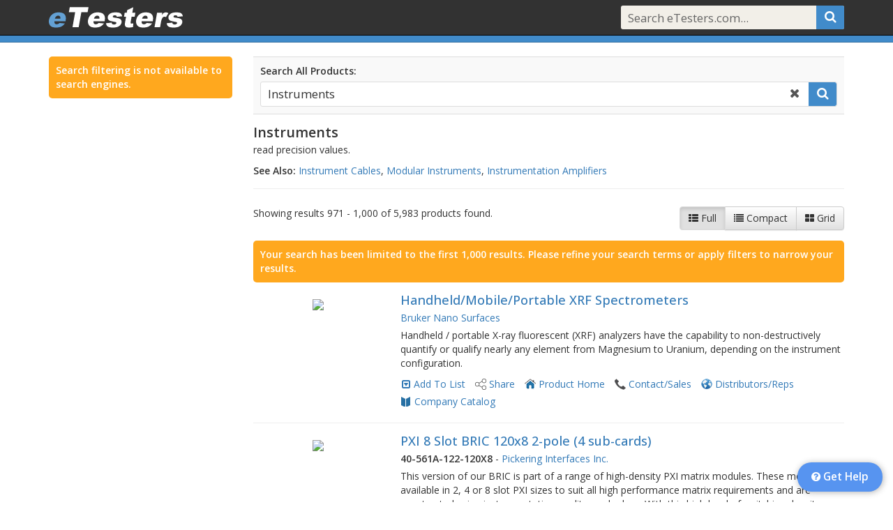

--- FILE ---
content_type: text/html;charset=UTF-8
request_url: https://www.etesters.com/see/Instruments/?page=85
body_size: 163386
content:
<!doctype html>
<!--[if lt IE 7]>      <html class="no-js lt-ie9 lt-ie8 lt-ie7" lang=""> <![endif]-->
<!--[if IE 7]>         <html class="no-js lt-ie9 lt-ie8" lang=""> <![endif]-->
<!--[if IE 8]>         <html class="no-js lt-ie9" lang=""> <![endif]-->
<!--[if gt IE 8]><!--> <html class="no-js" lang=""> <!--<![endif]-->
<head>
	<meta charset="utf-8">
	<meta http-equiv="X-UA-Compatible" content="IE=edge">
	<title>Instruments - All Manufacturers - eTesters.com</title>
	
	
	<link rel="canonical" href="https://www.etesters.com/see/5885/Instruments/?page=33" />
	
	<meta name="viewport" content="width=device-width, initial-scale=1">
	<meta name="x-catalog-id" content="6c8b28da-fb09-46a6-814d-a9c64c5278f1">
	<meta name="x-catalog-name" content="etesters">
	<meta name="x-catalog-skin-version" content="0">
	<meta name="x-catalog-skin-cached" content="">
	<meta name="x-catalog-skin-remote" content="false">
	<meta name="x-app-version" content="4.5.6">

	
		<link rel="shortcut icon" href="https://www.etesters.com/skins/catalogs/etesters/assets/images/favicon.ico" type="image/x-icon" />
		<link rel="icon" href="https://www.etesters.com/skins/catalogs/etesters/assets/images/favicon.ico" type="image/x-icon" />
	
	<link rel="apple-touch-icon" href="https://www.etesters.com/apple-touch-icon.png">
	<link rel="stylesheet" href="https://www.etesters.com/skins/common/lib/font-awesome/font-awesome-4.7.0/css/font-awesome.min.css">
	<link href="https://fonts.googleapis.com/css?family=Open+Sans:300,400,500,600&amp;subset=latin,latin-ext" rel="stylesheet">
	<link href="https://fonts.googleapis.com/css2?family=IBM+Plex+Mono&display=swap" rel="stylesheet">
	<link rel="stylesheet" href="https://www.etesters.com/skins/common/lib/bootstrap-3.4.1-dist/css/bootstrap.min.css"><link rel="stylesheet" href="https://www.etesters.com/skins/common/lib/bootstrap-3.4.1-dist/css/bootstrap-theme.min.css">	<script src="https://www.etesters.com/skins/common/lib/modernizr/modernizr-2.8.3.min.js"></script>
	<script src="//code.jquery.com/jquery-3.6.4.min.js"></script>
		     <script>window.jQuery || document.write('<script src="https://www.etesters.com/skins/common/lib/jquery/jquery-3.6.4.min.js"><\/script>')</script>
			 <script src="https://www.etesters.com/skins/common/lib/jquery/jquery-migrate-3.4.1.min.js"></script>
			 <script>jQuery.UNSAFE_restoreLegacyHtmlPrefilter();</script><!-- supports self-terminated tags -->
	
	<link rel="stylesheet" href="https://www.etesters.com/skins/common/lib/jquery-ui-1.13.2/jquery-ui.min.css" type="text/css" />
	<script src="https://www.etesters.com/skins/common/lib/jquery-ui-1.13.2/jquery-ui.min.js"></script>
<link href='https://www.etesters.com/skins/common/css/readmore.min.ver.456.css' type='text/css' rel='stylesheet' />
<script src='https://www.etesters.com/skins/common/js/app.min.ver.456.js'></script>

	<script>
	var _gaq = [];	// google analytics replaces this after it loads, first processing contents
	$.ajaxSetup({cache: false});
	$app.init({
		debug: (false || false),
		isDebugRequest: false,
		isTesting: false,
		isBot: true,
		urlRoot: 'https://www.etesters.com',
		pageKey: '',
		jsMode: 'min.js',
		cssMode: 'min.css',
		catalog: {
			//key: 'etesters',
			styles: null,
			isBranded: false,
			catalogID: '6c8b28da-fb09-46a6-814d-a9c64c5278f1',
			companyID: 'fa395b4e-bb02-4563-a877-32b27fefa698',
			companyName: 'eTesters',
			isLocal: true,
			restrictedShare: false
		}
	});
	// set global config for addthis.com sharing plugin
	var addthis_config = {
		pubid: 'ra-5624ee4c6412c568',
		ui_cobrand: 'eTesters'
	};
	</script>
	<link href='https://www.etesters.com/skins/common/css/styles.min.ver.456.css' type='text/css' rel='stylesheet' />
<link href='https://www.etesters.com/skins/common/css/result-list.min.ver.456.css' type='text/css' rel='stylesheet' />

	<!--[if gte IE 9]>
	<style type="text/css">.gradient {filter: none;}</style>
	<![endif]-->
	<link href='https://www.etesters.com/search/resources/search.min.ver.456.css' type='text/css' rel='stylesheet' />
<link href='https://www.etesters.com/skins/catalogs/etesters/assets/styles.ver.456.css' type='text/css' rel='stylesheet' />
<style>
.show-branding-elem {
	background-color:#dd26cb !important;
	color:#dd26cb !important;
}
</style>
</head>

<script async src="https://www.googletagmanager.com/gtag/js?id=G-5LTGSSZV9G"></script>
<script>
	window.dataLayer = window.dataLayer || [];
	function gtag(){dataLayer.push(arguments);}
	gtag('js', new Date());
	gtag('config', 'G-5LTGSSZV9G');
</script>

<body role="document" class="etesters-catalog  etesters-catalog" data-topicid="" data-pagekey="" data-pagepath="/see/instruments" data-searchterm="" data-loggedin="false" >
	<script>
	$app.setPageID(46718);
	</script>
	<div id="catalog-hdr" class="search-enabled isfixed">
	<nav id="nav-default" class="navbar navbar-inverse navbar-fixed-top">
		
<div class="container">
	<div id="navbar-inner">
		<div id="navbar-left">
			<div class="navbar-header">
					
				<button type="button" class="navbar-toggle collapsed" data-toggle="collapse" data-target="#navbar-default" aria-expanded="false" aria-controls="navbar-default">
					<span class="sr-only">Toggle navigation</span>
					<span class="icon-bar"></span>
					<span class="icon-bar"></span>
					<span class="icon-bar"></span>
				</button>

				
					
					<a id="nav-logo-default" href="/" title="Open eTesters.com Home Page"><!-- skin template: [logo.html], retrieved: [0 ms], use cache: [true], expired: [false], expired on: [], cached: [true], saved: [false], ttl: [-1 seconds], expires next: [{ts '2027-01-06 22:05:37'}] --><img src="https://www.etesters.com/skins/catalogs/etesters/assets/images/logo.png" title="eTesters.com" /></a>
				
				
			</div>
		</div>
		<div id="navbar-right">

			<div id="navbar-default" class="navbar-collapse collapse">

				<ul class="nav navbar-nav navbar-right">
					
						<li>
							<div id="navbar-search-default">
								<form class="navbar-form navbar-search-form" type="get" action="https://www.etesters.com/see/" enctype="multipart/form-data">
									













	
	<div id="navbar-default-querybox" class="query-box query-box-withsearch" title="Search for products, topics and companies">
		<input type="text" class="query-box-terms" name="terms" id="nav-search-text" value="" placeholder="Search eTesters.com..." autocomplete="off" >
		<a class="query-box-search icon" data-action="submit" id="" href="#" title="Search"><i class="fa fa-search"></i></a>
		<a class="query-box-clear icon" id="" href="#" title="Clear Search"><i class="fa fa-times"></i></a>
		<div class="clearfix"></div>
	</div>
	














								</form>
							</div>
						</li>
					
					
				</ul>

			</div><!-- navbar-default -->
		</div>
	</div><!-- navbar-inner -->
</div>
			<div id="nav-bot"></div>
		</nav>
		
		<div class="clearfix"></div>
	</div> <!-- #catalog-hdr -->
		<div id="content" class="container">

	<div class="page-row ">
	
	<div class="row search-row">
	
	<div id="srch-facet-col" class="srch-filter-col col-xs-12 col-sm-4 col-md-3">
		<div class="srch-filter-hide">
			<a href="#" title="Close">&times;</a>
		</div>
	<p class='message'>Search filtering is not available to search engines.</p>
	</div>
	<script>
	$(function () {
		$searchNew.initFilterColumn({
			wrap: $('#srch-facet-col')
		});
	});
	</script>
	
	<div class="col-xs-12 col-sm-8 col-md-9">
	
<div class="search-box" id="search-box">
	<label>Search All Products:</label>
	<form id="product-search-box-form" action="https://www.etesters.com/see/">
		













	
	<div id="" class="query-box query-box-withclear query-box-withsearch">
		<input type="text" class="query-box-terms" name="terms" id="search-term" value="Instruments" placeholder="Enter search terms..." autocomplete="off" >
		<a class="query-box-search icon" data-action="submit" id="srch-btn" href="#" title="Search"><i class="fa fa-search"></i></a>
		<a class="query-box-clear icon" id="clear-search-btn" href="#" title="Clear Search"><i class="fa fa-times"></i></a>
		<div class="clearfix"></div>
	</div>
	














	</form>
	<div class="clearfix"></div>
</div>
<script>
$(function () {
	$searchNew.initSearchBox({
		wrap: $('#search-box'),
		companyID: null,
		types: 'products,topics,companies',
		urlSearch: 'https://www.etesters.com/see/'
	});
});
</script>
<div id="search-topic-wrap">
	<div id="topic-info-wrap" data-topickey="5885" data-topicid="47adc776-145e-1669-ddc5-905dca689409">
		<div id="topic-info">
	
	<h4>Instruments</h4>
	
		<p>read precision values. </p>
	
	
		<p><strong>See Also: </strong> <a href='https://www.etesters.com/see/80/Instrument_Cables/' class='clickThru' data-linktype='Topic Home' data-itemid='ee0270a6-802e-f41e-d245-0c4fe651724b'>Instrument Cables</a>, <a href='https://www.etesters.com/see/11767/Modular_Instruments/' class='clickThru' data-linktype='Topic Home' data-itemid='c6e9b770-4f71-4f18-98ee-d0a104dc12d1'>Modular Instruments</a>, <a href='https://www.etesters.com/see/352/Instrumentation_Amplifiers/' class='clickThru' data-linktype='Topic Home' data-itemid='89932652-e069-941d-68c8-38d4f6ece9d8'>Instrumentation Amplifiers</a></p>
	
	
			</div> <!-- topic-info -->
			<hr />
			<div class="clearfix"></div>
		</div> <!-- topic-info-wrap -->
		<script>
		$(function() {
			$('#topic-info').readmore({
				collapsedHeight:130,
				fuzzy:100
			});
		});
		</script>
		</div>
		<div id='search-results'>
		
		<div class="srch-filter-show">
			<a href="#" class="btn btn-default"><i class="fa fa-filter"></i> Filter Results</a>
		</div>

		

		<div id="search-page-hdr">
			




	
	
	<div id="search-view-ctls" class="btn-group view-ctls " role="group" aria-label="Select View">
		<a href="#" class="btn btn-secondary btn-default " data-view="full" data-action="set-view" title="Show List Item Details"><i class="fa fa-th-list"></i><span> Full</span></a>
		<a href="#" class="btn btn-secondary btn-default " data-view="compact" data-action="set-view" title="Show Compact List"><i class="fa fa-list"></i><span> Compact</span></a>
		<a href="#" class="btn btn-secondary btn-default " data-view="grid" data-action="set-view" title="Show List As A Grid"><i class="fa fa-th-large"></i><span> Grid</span></a>
	







	
	</div> <!-- view-ctls -->
	


			<p>Showing results 971 - 1,000 of 5,983 products found.</p>
			<div class="clearfix"></div>
		</div>
		
			<p class="message">Your search has been limited to the first 1,000 results. Please refine your search terms or apply filters to narrow your results.</p>
			
	<ul class="results-list show-secondary-links view-full"  >
		<li class='list-header'>
			<div class='list-columns'>
				<div class="list-col" data-datakey="pn"><a href="#" class="col-label" title="Part Number">Part</a></div>
				<div class="list-col" data-datakey="name"><a href="#" class="col-label" title="Name">Name</a></div>
				<div class="list-col" data-datakey="company" title="Company"><a href="#" class="col-label">Company</a></div>
				
			</div>
		</li>
	<li class='result-item product-result has-image' data-productid='DFC1BB68-8C8E-4DD6-A454-A3E46537E728' data-companyid='b266601b-8057-470a-9d70-d31fd390c5f0' data-type='product' data-lastmodified='10/12/22' data-priority='Free' data-sponsored='false'><a href='#' title='Toggle Quick View' class='result-expander'><i class='fa fa-plus-square-o'></i></a>
			<div class="result-img">
				<a href="https://www.etesters.com/product/DFC1BB68-8C8E-4DD6-A454-A3E46537E728/handheld-mobile-portable-xrf-spectrometers/" title="Open Product Page" class="clickThru" data-linktype="Product Details" data-itemid="dfc1bb68-8c8e-4dd6-a454-a3e46537e728"><img src="https://d27wgn5g4t3wja.cloudfront.net/products/dfc1bb68-8c8e-4dd6-a454-a3e46537e728/459195.png" border="0" /></a>
			</div>
		
			<div class="result-details">
				<p class="result-type product "  data-datakey="type">product</p>
				<h3 class="result-name" data-datakey="name"><a href="https://www.etesters.com/product/DFC1BB68-8C8E-4DD6-A454-A3E46537E728/handheld-mobile-portable-xrf-spectrometers/" class="clickThru" title="Open Product Page" data-linktype="Product Details" data-itemid="dfc1bb68-8c8e-4dd6-a454-a3e46537e728">Handheld/Mobile/Portable XRF Spectrometers</a></h3>
				<p class="result-pn" data-datakey="pn"></p>
				<p class="result-company" data-datakey="company"><a title="Open Company Catalog" href="https://www.etesters.com/catalog/B266601B-8057-470A-9D70-D31FD390C5F0/bruker-nano-surfaces/" class="catalogLink result-link secondary clickThru" data-linktype="Company Catalog" data-itemid="b266601b-8057-470a-9d70-d31fd390c5f0">Bruker Nano Surfaces</a></p>
				<p class='result-meta'> <a title="Open Company Catalog" href="https://www.etesters.com/catalog/B266601B-8057-470A-9D70-D31FD390C5F0/bruker-nano-surfaces/" class="catalogLink result-link secondary clickThru" data-linktype="Company Catalog" data-itemid="b266601b-8057-470a-9d70-d31fd390c5f0">Bruker Nano Surfaces</a></p>
				<p class="result-desc">Handheld / portable X-ray fluorescent (XRF) analyzers have the capability to non-destructively quantify or qualify nearly any element from Magnesium to Uranium, depending on the instrument configuration.</p>
			</div>
		
				<div class="result-links icon-links icon-links-button"><span class="resultListCtls result-link primary" data-itemid="dfc1bb68-8c8e-4dd6-a454-a3e46537e728">
	<a href="#" title="Add To A Specific List" data-itemid="dfc1bb68-8c8e-4dd6-a454-a3e46537e728" data-type="product" class="listMenu"><i class="fa fa-caret-square-o-down"></i></a>
	<a href="#" title="Add To Your Default List" data-itemid="dfc1bb68-8c8e-4dd6-a454-a3e46537e728" data-type="product" data-linktype="Add To List" class="saveLink clickThru">Add To List</a>
</span>
					<a href="#" title="Share" data-type="product" data-id="dfc1bb68-8c8e-4dd6-a454-a3e46537e728" class="result-link primary shareLink clickThru" data-linktype="Share" data-itemid="dfc1bb68-8c8e-4dd6-a454-a3e46537e728"><span>Share</span></a>
				
					<a href="https://www.bruker.com/en/products-and-solutions/elemental-analyzers/handheld-xrf-spectrometers.html" class="result-link secondary product_home_link pageLink secondary clickThru" title="Product Home" data-linktype="Product Home" data-itemid="dfc1bb68-8c8e-4dd6-a454-a3e46537e728" target="_blank"><span>Product Home</span></a>
				
					<a href="https://www.bruker.com/en/services/service/support.html?product=55" class="result-link secondary contact_sales_link pageLink secondary clickThru" title="Contact/Sales" data-linktype="Contact/Sales" data-itemid="b266601b-8057-470a-9d70-d31fd390c5f0" target="_blank"><span>Contact/Sales</span></a>
				
					<a href="https://www.bruker.com/en/services/service/support.html" class="result-link secondary distributors_reps_link pageLink secondary clickThru" title="Distributors/Reps" data-linktype="Distributors/Reps" data-itemid="b266601b-8057-470a-9d70-d31fd390c5f0" target="_blank"><span>Distributors/Reps</span></a>
				
					<a title="Open Company Catalog" href="https://www.etesters.com/catalog/B266601B-8057-470A-9D70-D31FD390C5F0/bruker-nano-surfaces/" class="catalogLink result-link secondary clickThru" data-linktype="Company Catalog" data-itemid="b266601b-8057-470a-9d70-d31fd390c5f0"><span>Company Catalog</span></a>
				</div> <!-- result-links -->
			
				<div class="clearfix"></div>
			</li>
		<li class='result-item product-result has-image' data-productid='EAA8B8AB-43A9-4D90-B33E-FD2BD1307DDA' data-companyid='c9331fc3-e99c-4dbf-a565-7a99e4d4a3d7' data-type='product' data-lastmodified='11/05/25' data-priority='Free' data-sponsored='false'><a href='#' title='Toggle Quick View' class='result-expander'><i class='fa fa-plus-square-o'></i></a>
			<div class="result-img">
				<a href="https://www.etesters.com/product/EAA8B8AB-43A9-4D90-B33E-FD2BD1307DDA/pxi-8-slot-bric-120x8-2-pole-4-sub-cards/" title="Open Product Page" class="clickThru" data-linktype="Product Details" data-itemid="eaa8b8ab-43a9-4d90-b33e-fd2bd1307dda"><img src="https://d27wgn5g4t3wja.cloudfront.net/img/c9331fc3-e99c-4dbf-a565-7a99e4d4a3d7/276439.png" border="0" /></a>
			</div>
		
			<div class="result-details">
				<p class="result-type product "  data-datakey="type">product</p>
				<h3 class="result-name" data-datakey="name"><a href="https://www.etesters.com/product/EAA8B8AB-43A9-4D90-B33E-FD2BD1307DDA/pxi-8-slot-bric-120x8-2-pole-4-sub-cards/" class="clickThru" title="Open Product Page" data-linktype="Product Details" data-itemid="eaa8b8ab-43a9-4d90-b33e-fd2bd1307dda">PXI 8 Slot BRIC 120x8 2-pole (4 sub-cards)</a></h3>
				<p class="result-pn" data-datakey="pn">40-561A-122-120X8</p>
				<p class="result-company" data-datakey="company"><a title="Open Company Catalog" href="https://www.etesters.com/catalog/C9331FC3-E99C-4DBF-A565-7A99E4D4A3D7/pickering-interfaces-inc/" class="catalogLink result-link secondary clickThru" data-linktype="Company Catalog" data-itemid="c9331fc3-e99c-4dbf-a565-7a99e4d4a3d7">Pickering Interfaces Inc.</a></p>
				<p class='result-meta'><strong>40-561A-122-120X8</strong> <span> - </span> <a title="Open Company Catalog" href="https://www.etesters.com/catalog/C9331FC3-E99C-4DBF-A565-7A99E4D4A3D7/pickering-interfaces-inc/" class="catalogLink result-link secondary clickThru" data-linktype="Company Catalog" data-itemid="c9331fc3-e99c-4dbf-a565-7a99e4d4a3d7">Pickering Interfaces Inc.</a></p>
				<p class="result-desc">This version of our BRIC is part of a range of high-density PXI matrix modules. These modules are available in 2, 4 or 8 slot PXI sizes to suit all high performance matrix requirements and are constructed using instrumentation quality reed relays. With this high level of switching density, these PXI matrix modules allow a complete Functional ATE system to be housed in a single 3U PXI chassis. These BRIC matrix modules allow the use of lower cost 8 or 14-slot PXI chassis.</p>
			</div>
		
				<div class="result-links icon-links icon-links-button"><span class="resultListCtls result-link primary" data-itemid="eaa8b8ab-43a9-4d90-b33e-fd2bd1307dda">
	<a href="#" title="Add To A Specific List" data-itemid="eaa8b8ab-43a9-4d90-b33e-fd2bd1307dda" data-type="product" class="listMenu"><i class="fa fa-caret-square-o-down"></i></a>
	<a href="#" title="Add To Your Default List" data-itemid="eaa8b8ab-43a9-4d90-b33e-fd2bd1307dda" data-type="product" data-linktype="Add To List" class="saveLink clickThru">Add To List</a>
</span>
					<a href="#" title="Share" data-type="product" data-id="eaa8b8ab-43a9-4d90-b33e-fd2bd1307dda" class="result-link primary shareLink clickThru" data-linktype="Share" data-itemid="eaa8b8ab-43a9-4d90-b33e-fd2bd1307dda"><span>Share</span></a>
				
					<a href="https://www.pickeringtest.com/en-us/product/pxi-8-slot-bric-120x8-2-pole-%284-cards%29/" class="result-link secondary product_home_link pageLink secondary clickThru" title="Product Home" data-linktype="Product Home" data-itemid="eaa8b8ab-43a9-4d90-b33e-fd2bd1307dda" target="_blank"><span>Product Home</span></a>
				
					<a href="https://www.pickeringtest.com/en-us/contact-us" class="result-link secondary contact_sales_link pageLink secondary clickThru" title="Contact/Sales" data-linktype="Contact/Sales" data-itemid="c9331fc3-e99c-4dbf-a565-7a99e4d4a3d7" target="_blank"><span>Contact/Sales</span></a>
				
					<a href="https://www.pickeringtest.com/en-us/about-us/worldwide-offices" class="result-link secondary distributors_reps_link pageLink secondary clickThru" title="Distributors/Reps" data-linktype="Distributors/Reps" data-itemid="c9331fc3-e99c-4dbf-a565-7a99e4d4a3d7" target="_blank"><span>Distributors/Reps</span></a>
				
					<a href="https://www.pickeringtest.com/portal/web/256/content/downloads/datasheets/40-561AD.pdf" class="result-link secondary pdfLink pageLink secondary clickThru" title="Datasheet" data-linktype="Datasheet" data-itemid="eaa8b8ab-43a9-4d90-b33e-fd2bd1307dda" target="_blank"><span>Datasheet</span></a>
				
					<a title="Open Company Catalog" href="https://www.etesters.com/catalog/C9331FC3-E99C-4DBF-A565-7A99E4D4A3D7/pickering-interfaces-inc/" class="catalogLink result-link secondary clickThru" data-linktype="Company Catalog" data-itemid="c9331fc3-e99c-4dbf-a565-7a99e4d4a3d7"><span>Company Catalog</span></a>
				</div> <!-- result-links -->
			
				<div class="clearfix"></div>
			</li>
		<li class='result-item product-result has-image' data-productid='1073BD81-F76D-8F10-BA2C-EFA30AE1BF4D' data-companyid='8e289c34-1422-08df-aafb-3eb350d63190' data-type='product' data-lastmodified='07/23/12' data-priority='Free' data-sponsored='false'><a href='#' title='Toggle Quick View' class='result-expander'><i class='fa fa-plus-square-o'></i></a>
			<div class="result-img">
				<a href="https://www.etesters.com/product/1073BD81-F76D-8F10-BA2C-EFA30AE1BF4D/spectro-uv-vis/" title="Open Product Page" class="clickThru" data-linktype="Product Details" data-itemid="1073bd81-f76d-8f10-ba2c-efa30ae1bf4d"><img src="https://d27wgn5g4t3wja.cloudfront.net/img/8e289c34-1422-08df-aafb-3eb350d63190/109071.png" border="0" /></a>
			</div>
		
			<div class="result-details">
				<p class="result-type product "  data-datakey="type">product</p>
				<h3 class="result-name" data-datakey="name"><a href="https://www.etesters.com/product/1073BD81-F76D-8F10-BA2C-EFA30AE1BF4D/spectro-uv-vis/" class="clickThru" title="Open Product Page" data-linktype="Product Details" data-itemid="1073bd81-f76d-8f10-ba2c-efa30ae1bf4d">Spectro UV-Vis</a></h3>
				<p class="result-pn" data-datakey="pn">UVD-2000RS</p>
				<p class="result-company" data-datakey="company"><a title="Open Company Catalog" href="https://www.etesters.com/catalog/8E289C34-1422-08DF-AAFB-3EB350D63190/spectrophotometer-com/" class="catalogLink result-link secondary clickThru" data-linktype="Company Catalog" data-itemid="8e289c34-1422-08df-aafb-3eb350d63190">Spectrophotometer.com</a></p>
				<p class='result-meta'><strong>UVD-2000RS</strong> <span> - </span> <a title="Open Company Catalog" href="https://www.etesters.com/catalog/8E289C34-1422-08DF-AAFB-3EB350D63190/spectrophotometer-com/" class="catalogLink result-link secondary clickThru" data-linktype="Company Catalog" data-itemid="8e289c34-1422-08df-aafb-3eb350d63190">Spectrophotometer.com</a></p>
				<p class="result-desc">The Spectro 2000 RS is a microprocessor automation instrument with the highest technology. It is the ideal instrument for: Chemistry, biochemistry lab., analytical, medical, environment protection, agricultural, industry, universities and research</p>
			</div>
		
				<div class="result-links icon-links icon-links-button"><span class="resultListCtls result-link primary" data-itemid="1073bd81-f76d-8f10-ba2c-efa30ae1bf4d">
	<a href="#" title="Add To A Specific List" data-itemid="1073bd81-f76d-8f10-ba2c-efa30ae1bf4d" data-type="product" class="listMenu"><i class="fa fa-caret-square-o-down"></i></a>
	<a href="#" title="Add To Your Default List" data-itemid="1073bd81-f76d-8f10-ba2c-efa30ae1bf4d" data-type="product" data-linktype="Add To List" class="saveLink clickThru">Add To List</a>
</span>
					<a href="#" title="Share" data-type="product" data-id="1073bd81-f76d-8f10-ba2c-efa30ae1bf4d" class="result-link primary shareLink clickThru" data-linktype="Share" data-itemid="1073bd81-f76d-8f10-ba2c-efa30ae1bf4d"><span>Share</span></a>
				
					<a href="http://www.spectrophotometer.com/UVD2000RS.htm" class="result-link secondary product_home_link pageLink secondary clickThru" title="Product Home" data-linktype="Product Home" data-itemid="1073bd81-f76d-8f10-ba2c-efa30ae1bf4d" target="_blank"><span>Product Home</span></a>
				
					<a href="http://www.spectrophotometer.com/contact.htm" class="result-link secondary contact_sales_link pageLink secondary clickThru" title="Contact/Sales" data-linktype="Contact/Sales" data-itemid="8e289c34-1422-08df-aafb-3eb350d63190" target="_blank"><span>Contact/Sales</span></a>
				
					<a href="http://www.labomed.com/" class="result-link secondary distributors_reps_link pageLink secondary clickThru" title="Distributors/Reps" data-linktype="Distributors/Reps" data-itemid="8e289c34-1422-08df-aafb-3eb350d63190" target="_blank"><span>Distributors/Reps</span></a>
				
					<a title="Open Company Catalog" href="https://www.etesters.com/catalog/8E289C34-1422-08DF-AAFB-3EB350D63190/spectrophotometer-com/" class="catalogLink result-link secondary clickThru" data-linktype="Company Catalog" data-itemid="8e289c34-1422-08df-aafb-3eb350d63190"><span>Company Catalog</span></a>
				</div> <!-- result-links -->
			
				<div class="clearfix"></div>
			</li>
		<li class='result-item product-result has-image' data-productid='77619763-F3F7-4749-87A3-C184238AFBB2' data-companyid='e94f84da-f180-48fa-90e3-2db853f68ec3' data-type='product' data-lastmodified='06/30/17' data-priority='Free' data-sponsored='false'><a href='#' title='Toggle Quick View' class='result-expander'><i class='fa fa-plus-square-o'></i></a>
			<div class="result-img">
				<a href="https://www.etesters.com/product/77619763-F3F7-4749-87A3-C184238AFBB2/high-voltage-time-of-flight-pulsers/" title="Open Product Page" class="clickThru" data-linktype="Product Details" data-itemid="77619763-f3f7-4749-87a3-c184238afbb2"><img src="https://d27wgn5g4t3wja.cloudfront.net/img/e94f84da-f180-48fa-90e3-2db853f68ec3/250652.png" border="0" /></a>
			</div>
		
			<div class="result-details">
				<p class="result-type product "  data-datakey="type">product</p>
				<h3 class="result-name" data-datakey="name"><a href="https://www.etesters.com/product/77619763-F3F7-4749-87A3-C184238AFBB2/high-voltage-time-of-flight-pulsers/" class="clickThru" title="Open Product Page" data-linktype="Product Details" data-itemid="77619763-f3f7-4749-87a3-c184238afbb2">High-Voltage Time-of-Flight Pulsers</a></h3>
				<p class="result-pn" data-datakey="pn"></p>
				<p class="result-company" data-datakey="company"><a title="Open Company Catalog" href="https://www.etesters.com/catalog/E94F84DA-F180-48FA-90E3-2DB853F68EC3/avtech-electrosystems-ltd/" class="catalogLink result-link secondary clickThru" data-linktype="Company Catalog" data-itemid="e94f84da-f180-48fa-90e3-2db853f68ec3">Avtech Electrosystems, Ltd.</a></p>
				<p class='result-meta'> <a title="Open Company Catalog" href="https://www.etesters.com/catalog/E94F84DA-F180-48FA-90E3-2DB853F68EC3/avtech-electrosystems-ltd/" class="catalogLink result-link secondary clickThru" data-linktype="Company Catalog" data-itemid="e94f84da-f180-48fa-90e3-2db853f68ec3">Avtech Electrosystems, Ltd.</a></p>
				<p class="result-desc">Are high-voltage pulse generatorscapable of driving 50 (or higher) loads and operating over a wide pulse width range. The instruments include IEEE- 488.2 GPIB and RS-232 interfaces. For diode loads, thesemodels can be used to provide up to 1, 2, 4, 5 or 8 Amps of pulsed current if the diode is connected in series with 50. All models operate over a wide pulse width range of 100 nsto 100 us.</p>
			</div>
		
				<div class="result-links icon-links icon-links-button"><span class="resultListCtls result-link primary" data-itemid="77619763-f3f7-4749-87a3-c184238afbb2">
	<a href="#" title="Add To A Specific List" data-itemid="77619763-f3f7-4749-87a3-c184238afbb2" data-type="product" class="listMenu"><i class="fa fa-caret-square-o-down"></i></a>
	<a href="#" title="Add To Your Default List" data-itemid="77619763-f3f7-4749-87a3-c184238afbb2" data-type="product" data-linktype="Add To List" class="saveLink clickThru">Add To List</a>
</span>
					<a href="#" title="Share" data-type="product" data-id="77619763-f3f7-4749-87a3-c184238afbb2" class="result-link primary shareLink clickThru" data-linktype="Share" data-itemid="77619763-f3f7-4749-87a3-c184238afbb2"><span>Share</span></a>
				
					<a href="https://www.avtechpulse.com//flight/" class="result-link secondary product_home_link pageLink secondary clickThru" title="Product Home" data-linktype="Product Home" data-itemid="77619763-f3f7-4749-87a3-c184238afbb2" target="_blank"><span>Product Home</span></a>
				
					<a href="https://www.avtechpulse.com//contact/" class="result-link secondary contact_sales_link pageLink secondary clickThru" title="Contact/Sales" data-linktype="Contact/Sales" data-itemid="e94f84da-f180-48fa-90e3-2db853f68ec3" target="_blank"><span>Contact/Sales</span></a>
				
					<a href="https://www.avtechpulse.com//catalog/avr-1-2-3-4_rev17.pdf" class="result-link secondary pdfLink pageLink secondary clickThru" title="Datasheet" data-linktype="Datasheet" data-itemid="77619763-f3f7-4749-87a3-c184238afbb2" target="_blank"><span>Datasheet</span></a>
				
					<a href="https://www.avtechpulse.com//labview/" class="result-link secondary drivers_link pageLink secondary clickThru" title="Drivers" data-linktype="Drivers" data-itemid="77619763-f3f7-4749-87a3-c184238afbb2" target="_blank"><span>Drivers</span></a>
				
					<a title="Open Company Catalog" href="https://www.etesters.com/catalog/E94F84DA-F180-48FA-90E3-2DB853F68EC3/avtech-electrosystems-ltd/" class="catalogLink result-link secondary clickThru" data-linktype="Company Catalog" data-itemid="e94f84da-f180-48fa-90e3-2db853f68ec3"><span>Company Catalog</span></a>
				</div> <!-- result-links -->
			
				<div class="clearfix"></div>
			</li>
		<li class='result-item product-result has-image' data-productid='C51AC971-4B34-4837-AAB4-ED19215723A9' data-companyid='c9331fc3-e99c-4dbf-a565-7a99e4d4a3d7' data-type='product' data-lastmodified='11/05/25' data-priority='Free' data-sponsored='false'><a href='#' title='Toggle Quick View' class='result-expander'><i class='fa fa-plus-square-o'></i></a>
			<div class="result-img">
				<a href="https://www.etesters.com/product/C51AC971-4B34-4837-AAB4-ED19215723A9/pxi-8-slot-bric-30x16-1-pole-2-sub-cards/" title="Open Product Page" class="clickThru" data-linktype="Product Details" data-itemid="c51ac971-4b34-4837-aab4-ed19215723a9"><img src="https://d27wgn5g4t3wja.cloudfront.net/img/c9331fc3-e99c-4dbf-a565-7a99e4d4a3d7/276325.png" border="0" /></a>
			</div>
		
			<div class="result-details">
				<p class="result-type product "  data-datakey="type">product</p>
				<h3 class="result-name" data-datakey="name"><a href="https://www.etesters.com/product/C51AC971-4B34-4837-AAB4-ED19215723A9/pxi-8-slot-bric-30x16-1-pole-2-sub-cards/" class="clickThru" title="Open Product Page" data-linktype="Product Details" data-itemid="c51ac971-4b34-4837-aab4-ed19215723a9">PXI 8 Slot BRIC 30x16 1-Pole (2 sub-cards)</a></h3>
				<p class="result-pn" data-datakey="pn">40-561A-121-30X16</p>
				<p class="result-company" data-datakey="company"><a title="Open Company Catalog" href="https://www.etesters.com/catalog/C9331FC3-E99C-4DBF-A565-7A99E4D4A3D7/pickering-interfaces-inc/" class="catalogLink result-link secondary clickThru" data-linktype="Company Catalog" data-itemid="c9331fc3-e99c-4dbf-a565-7a99e4d4a3d7">Pickering Interfaces Inc.</a></p>
				<p class='result-meta'><strong>40-561A-121-30X16</strong> <span> - </span> <a title="Open Company Catalog" href="https://www.etesters.com/catalog/C9331FC3-E99C-4DBF-A565-7A99E4D4A3D7/pickering-interfaces-inc/" class="catalogLink result-link secondary clickThru" data-linktype="Company Catalog" data-itemid="c9331fc3-e99c-4dbf-a565-7a99e4d4a3d7">Pickering Interfaces Inc.</a></p>
				<p class="result-desc">This version of our BRIC is part of a range of high-density PXI matrix modules. These modules are available in 2, 4 or 8 slot PXI sizes to suit all high performance matrix requirements and are constructed using instrumentation quality reed relays. With this high level of switching density, these PXI matrix modules allow a complete Functional ATE system to be housed in a single 3U PXI chassis. These BRIC matrix modules allow the use of lower cost 8 or 14-slot PXI chassis.</p>
			</div>
		
				<div class="result-links icon-links icon-links-button"><span class="resultListCtls result-link primary" data-itemid="c51ac971-4b34-4837-aab4-ed19215723a9">
	<a href="#" title="Add To A Specific List" data-itemid="c51ac971-4b34-4837-aab4-ed19215723a9" data-type="product" class="listMenu"><i class="fa fa-caret-square-o-down"></i></a>
	<a href="#" title="Add To Your Default List" data-itemid="c51ac971-4b34-4837-aab4-ed19215723a9" data-type="product" data-linktype="Add To List" class="saveLink clickThru">Add To List</a>
</span>
					<a href="#" title="Share" data-type="product" data-id="c51ac971-4b34-4837-aab4-ed19215723a9" class="result-link primary shareLink clickThru" data-linktype="Share" data-itemid="c51ac971-4b34-4837-aab4-ed19215723a9"><span>Share</span></a>
				
					<a href="https://www.pickeringtest.com/en-us/product/pxi-8-slot-bric-30-x-16-%282-sub-cards%29/" class="result-link secondary product_home_link pageLink secondary clickThru" title="Product Home" data-linktype="Product Home" data-itemid="c51ac971-4b34-4837-aab4-ed19215723a9" target="_blank"><span>Product Home</span></a>
				
					<a href="https://www.pickeringtest.com/en-us/contact-us" class="result-link secondary contact_sales_link pageLink secondary clickThru" title="Contact/Sales" data-linktype="Contact/Sales" data-itemid="c9331fc3-e99c-4dbf-a565-7a99e4d4a3d7" target="_blank"><span>Contact/Sales</span></a>
				
					<a href="https://www.pickeringtest.com/en-us/about-us/worldwide-offices" class="result-link secondary distributors_reps_link pageLink secondary clickThru" title="Distributors/Reps" data-linktype="Distributors/Reps" data-itemid="c9331fc3-e99c-4dbf-a565-7a99e4d4a3d7" target="_blank"><span>Distributors/Reps</span></a>
				
					<a href="https://www.pickeringtest.com/portal/web/256/content/downloads/datasheets/40-561AD.pdf" class="result-link secondary pdfLink pageLink secondary clickThru" title="Datasheet" data-linktype="Datasheet" data-itemid="c51ac971-4b34-4837-aab4-ed19215723a9" target="_blank"><span>Datasheet</span></a>
				
					<a title="Open Company Catalog" href="https://www.etesters.com/catalog/C9331FC3-E99C-4DBF-A565-7A99E4D4A3D7/pickering-interfaces-inc/" class="catalogLink result-link secondary clickThru" data-linktype="Company Catalog" data-itemid="c9331fc3-e99c-4dbf-a565-7a99e4d4a3d7"><span>Company Catalog</span></a>
				</div> <!-- result-links -->
			
				<div class="clearfix"></div>
			</li>
		<li class='result-item product-result has-image' data-productid='B5083CAA-D32B-4F5B-8207-53EFF4693381' data-companyid='109f28bf-1422-08df-aa2b-4aefee36d7bb' data-type='product' data-lastmodified='02/13/20' data-priority='Free' data-sponsored='false'><a href='#' title='Toggle Quick View' class='result-expander'><i class='fa fa-plus-square-o'></i></a>
			<div class="result-img">
				<a href="https://www.etesters.com/product/B5083CAA-D32B-4F5B-8207-53EFF4693381/powered-vme430-crates/" title="Open Product Page" class="clickThru" data-linktype="Product Details" data-itemid="b5083caa-d32b-4f5b-8207-53eff4693381"><img src="https://d27wgn5g4t3wja.cloudfront.net/img/109f28bf-1422-08df-aa2b-4aefee36d7bb/324286.png" border="0" /></a>
			</div>
		
			<div class="result-details">
				<p class="result-type product "  data-datakey="type">product</p>
				<h3 class="result-name" data-datakey="name"><a href="https://www.etesters.com/product/B5083CAA-D32B-4F5B-8207-53EFF4693381/powered-vme430-crates/" class="clickThru" title="Open Product Page" data-linktype="Product Details" data-itemid="b5083caa-d32b-4f5b-8207-53eff4693381">Powered VME430 Crates</a></h3>
				<p class="result-pn" data-datakey="pn">6U VME430 6021</p>
				<p class="result-company" data-datakey="company"><a title="Open Company Catalog" href="https://www.etesters.com/catalog/109F28BF-1422-08DF-AA2B-4AEFEE36D7BB/w-ie-ne-r-plein-baus-gmbh/" class="catalogLink result-link secondary clickThru" data-linktype="Company Catalog" data-itemid="109f28bf-1422-08df-aa2b-4aefee36d7bb">W-IE-NE-R, Plein & Baus GmbH</a></p>
				<p class='result-meta'><strong>6U VME430 6021</strong> <span> - </span> <a title="Open Company Catalog" href="https://www.etesters.com/catalog/109F28BF-1422-08DF-AA2B-4AEFEE36D7BB/w-ie-ne-r-plein-baus-gmbh/" class="catalogLink result-link secondary clickThru" data-linktype="Company Catalog" data-itemid="109f28bf-1422-08df-aa2b-4aefee36d7bb">W-IE-NE-R, Plein & Baus GmbH</a></p>
				<p class="result-desc">The WIENER VME 6021 crate series is the newest generation of 19" integrated packaging system according to the CERN VME430 standard. Designed primarily for applications in nuclear and high energy physics data acquisition, beam line control and test instrumentation it combines superior mechanical quality with lowest noise power supply technology.</p>
			</div>
		
				<div class="result-links icon-links icon-links-button"><span class="resultListCtls result-link primary" data-itemid="b5083caa-d32b-4f5b-8207-53eff4693381">
	<a href="#" title="Add To A Specific List" data-itemid="b5083caa-d32b-4f5b-8207-53eff4693381" data-type="product" class="listMenu"><i class="fa fa-caret-square-o-down"></i></a>
	<a href="#" title="Add To Your Default List" data-itemid="b5083caa-d32b-4f5b-8207-53eff4693381" data-type="product" data-linktype="Add To List" class="saveLink clickThru">Add To List</a>
</span>
					<a href="#" title="Share" data-type="product" data-id="b5083caa-d32b-4f5b-8207-53eff4693381" class="result-link primary shareLink clickThru" data-linktype="Share" data-itemid="b5083caa-d32b-4f5b-8207-53eff4693381"><span>Share</span></a>
				
					<a href="https://www.wiener-d.com/product/6u-vme430-6021-full-size-chassis/" class="result-link secondary product_home_link pageLink secondary clickThru" title="Product Home" data-linktype="Product Home" data-itemid="b5083caa-d32b-4f5b-8207-53eff4693381" target="_blank"><span>Product Home</span></a>
				
					<a href="https://www.wiener-d.com/contact-us/" class="result-link secondary contact_sales_link pageLink secondary clickThru" title="Contact/Sales" data-linktype="Contact/Sales" data-itemid="109f28bf-1422-08df-aa2b-4aefee36d7bb" target="_blank"><span>Contact/Sales</span></a>
				
					<a href="https://www.wiener-d.com/how-to-buy/" class="result-link secondary distributors_reps_link pageLink secondary clickThru" title="Distributors/Reps" data-linktype="Distributors/Reps" data-itemid="109f28bf-1422-08df-aa2b-4aefee36d7bb" target="_blank"><span>Distributors/Reps</span></a>
				
					<a title="Open Company Catalog" href="https://www.etesters.com/catalog/109F28BF-1422-08DF-AA2B-4AEFEE36D7BB/w-ie-ne-r-plein-baus-gmbh/" class="catalogLink result-link secondary clickThru" data-linktype="Company Catalog" data-itemid="109f28bf-1422-08df-aa2b-4aefee36d7bb"><span>Company Catalog</span></a>
				</div> <!-- result-links -->
			
				<div class="clearfix"></div>
			</li>
		<li class='result-item product-result has-image' data-productid='03430C60-5178-4BEB-8FD5-4BCF7B2A88BA' data-companyid='81f71467-b372-430b-b216-3f1a01a3c55f' data-type='product' data-lastmodified='11/25/25' data-priority='Free' data-sponsored='false'><a href='#' title='Toggle Quick View' class='result-expander'><i class='fa fa-plus-square-o'></i></a>
			<div class="result-img">
				<a href="https://www.etesters.com/product/03430C60-5178-4BEB-8FD5-4BCF7B2A88BA/pxie8862-2-6-ghz-8-core-pxi-controller/" title="Open Product Page" class="clickThru" data-linktype="Product Details" data-itemid="03430c60-5178-4beb-8fd5-4bcf7b2a88ba"><img src="https://d27wgn5g4t3wja.cloudfront.net/products/03430c60-5178-4beb-8fd5-4bcf7b2a88ba/712505.png" border="0" /></a>
			</div>
		
			<div class="result-details">
				<p class="result-type product "  data-datakey="type">product</p>
				<h3 class="result-name" data-datakey="name"><a href="https://www.etesters.com/product/03430C60-5178-4BEB-8FD5-4BCF7B2A88BA/pxie8862-2-6-ghz-8-core-pxi-controller/" class="clickThru" title="Open Product Page" data-linktype="Product Details" data-itemid="03430c60-5178-4beb-8fd5-4bcf7b2a88ba">PXIe8862, 2.6 GHz 8-Core PXI Controller</a></h3>
				<p class="result-pn" data-datakey="pn">790659-33</p>
				<p class="result-company" data-datakey="company"><a title="Open Company Catalog" href="https://www.etesters.com/catalog/81F71467-B372-430B-B216-3F1A01A3C55F/ni/" class="catalogLink result-link secondary clickThru" data-linktype="Company Catalog" data-itemid="81f71467-b372-430b-b216-3f1a01a3c55f">NI</a></p>
				<p class='result-meta'><strong>790659-33</strong> <span> - </span> <a title="Open Company Catalog" href="https://www.etesters.com/catalog/81F71467-B372-430B-B216-3F1A01A3C55F/ni/" class="catalogLink result-link secondary clickThru" data-linktype="Company Catalog" data-itemid="81f71467-b372-430b-b216-3f1a01a3c55f">NI</a></p>
				<p class="result-desc">The PXIe8862 is an Intel Core i7 8Core embedded controller for PXI Express systems. You use the PXIe8862 for processor-intensive RF, modular instrumentation, and data acquisition applications. The PXIe8862 includes two 10/100/1000/2500BASET (Gigabit) Ethernet ports, two USB 3.0 ports, four USB 2.0 ports, as well as an integrated hard drive, serial port, two Thunderbolt 4 ports, and other peripheral I/O.</p>
			</div>
		
				<div class="result-links icon-links icon-links-button"><span class="resultListCtls result-link primary" data-itemid="03430c60-5178-4beb-8fd5-4bcf7b2a88ba">
	<a href="#" title="Add To A Specific List" data-itemid="03430c60-5178-4beb-8fd5-4bcf7b2a88ba" data-type="product" class="listMenu"><i class="fa fa-caret-square-o-down"></i></a>
	<a href="#" title="Add To Your Default List" data-itemid="03430c60-5178-4beb-8fd5-4bcf7b2a88ba" data-type="product" data-linktype="Add To List" class="saveLink clickThru">Add To List</a>
</span>
					<a href="#" title="Share" data-type="product" data-id="03430c60-5178-4beb-8fd5-4bcf7b2a88ba" class="result-link primary shareLink clickThru" data-linktype="Share" data-itemid="03430c60-5178-4beb-8fd5-4bcf7b2a88ba"><span>Share</span></a>
				
					<a href="https://www.ni.com/en-us/shop/model/pxie-8862.html?partNumber=790659-33" class="result-link secondary product_home_link pageLink secondary clickThru" title="Product Home" data-linktype="Product Home" data-itemid="03430c60-5178-4beb-8fd5-4bcf7b2a88ba" target="_blank"><span>Product Home</span></a>
				
					<a href="https://www.ni.com/en/contact-us.html" class="result-link secondary contact_sales_link pageLink secondary clickThru" title="Contact/Sales" data-linktype="Contact/Sales" data-itemid="81f71467-b372-430b-b216-3f1a01a3c55f" target="_blank"><span>Contact/Sales</span></a>
				
					<a href="https://www.ni.com/en/support/documentation/dimensional-drawings/model.pxie-8862.html" class="result-link secondary drawing_link pageLink secondary clickThru" title="Drawing" data-linktype="Drawing" data-itemid="03430c60-5178-4beb-8fd5-4bcf7b2a88ba" target="_blank"><span>Drawing</span></a>
				
					<a href="https://www.ni.com/docs/en-US/bundle/pxie-8822-specifications/page/specs.html" class="result-link secondary datasheet_link pageLink secondary clickThru" title="Datasheet" data-linktype="Datasheet" data-itemid="03430c60-5178-4beb-8fd5-4bcf7b2a88ba" target="_blank"><span>Datasheet</span></a>
				
					<a href="https://www.ni.com/docs/en-US/bundle/pxie-8822-42-62-user-manual/page/overview.html" class="result-link secondary manual_link pageLink secondary clickThru" title="Manual" data-linktype="Manual" data-itemid="03430c60-5178-4beb-8fd5-4bcf7b2a88ba" target="_blank"><span>Manual</span></a>
				
					<a title="Open Company Catalog" href="https://www.etesters.com/catalog/81F71467-B372-430B-B216-3F1A01A3C55F/ni/" class="catalogLink result-link secondary clickThru" data-linktype="Company Catalog" data-itemid="81f71467-b372-430b-b216-3f1a01a3c55f"><span>Company Catalog</span></a>
				</div> <!-- result-links -->
			
				<div class="clearfix"></div>
			</li>
		<li class='result-item product-result has-image' data-productid='F89A2940-4C53-47A6-A928-849F00D418F5' data-companyid='6cf977e6-ce90-4951-9c93-ab81956ec731' data-type='product' data-lastmodified='09/22/21' data-priority='Free' data-sponsored='false'><a href='#' title='Toggle Quick View' class='result-expander'><i class='fa fa-plus-square-o'></i></a>
			<div class="result-img">
				<a href="https://www.etesters.com/product/F89A2940-4C53-47A6-A928-849F00D418F5/bottle-wall-thickness-measurement/" title="Open Product Page" class="clickThru" data-linktype="Product Details" data-itemid="f89a2940-4c53-47a6-a928-849f00d418f5"><img src="https://d27wgn5g4t3wja.cloudfront.net/img/6cf977e6-ce90-4951-9c93-ab81956ec731/354577.png" border="0" /></a>
			</div>
		
			<div class="result-details">
				<p class="result-type product "  data-datakey="type">product</p>
				<h3 class="result-name" data-datakey="name"><a href="https://www.etesters.com/product/F89A2940-4C53-47A6-A928-849F00D418F5/bottle-wall-thickness-measurement/" class="clickThru" title="Open Product Page" data-linktype="Product Details" data-itemid="f89a2940-4c53-47a6-a928-849f00d418f5">Bottle Wall Thickness Measurement</a></h3>
				<p class="result-pn" data-datakey="pn">CHY-G</p>
				<p class="result-company" data-datakey="company"><a title="Open Company Catalog" href="https://www.etesters.com/catalog/6CF977E6-CE90-4951-9C93-AB81956EC731/jinan-saicheng-instrument/" class="catalogLink result-link secondary clickThru" data-linktype="Company Catalog" data-itemid="6cf977e6-ce90-4951-9c93-ab81956ec731">Jinan Saicheng Instrument</a></p>
				<p class='result-meta'><strong>CHY-G</strong> <span> - </span> <a title="Open Company Catalog" href="https://www.etesters.com/catalog/6CF977E6-CE90-4951-9C93-AB81956EC731/jinan-saicheng-instrument/" class="catalogLink result-link secondary clickThru" data-linktype="Company Catalog" data-itemid="6cf977e6-ce90-4951-9c93-ab81956ec731">Jinan Saicheng Instrument</a></p>
				<p class="result-desc">CHY-G Bottle Wall Thickness Measurement is suitable for measuring the bottom thickness and wall thickness of various bottles. On the basis of last generation thickness tester, the instrument adds a tray to stabilize the bottle to avoid measurement errors caused by the shaking of the bottle.</p>
			</div>
		
				<div class="result-links icon-links icon-links-button"><span class="resultListCtls result-link primary" data-itemid="f89a2940-4c53-47a6-a928-849f00d418f5">
	<a href="#" title="Add To A Specific List" data-itemid="f89a2940-4c53-47a6-a928-849f00d418f5" data-type="product" class="listMenu"><i class="fa fa-caret-square-o-down"></i></a>
	<a href="#" title="Add To Your Default List" data-itemid="f89a2940-4c53-47a6-a928-849f00d418f5" data-type="product" data-linktype="Add To List" class="saveLink clickThru">Add To List</a>
</span>
					<a href="#" title="Share" data-type="product" data-id="f89a2940-4c53-47a6-a928-849f00d418f5" class="result-link primary shareLink clickThru" data-linktype="Share" data-itemid="f89a2940-4c53-47a6-a928-849f00d418f5"><span>Share</span></a>
				
					<a href="https://global.saicheng.cn/product/chy-g-bottle-wall-thickness-measurement.html" class="result-link secondary product_home_link pageLink secondary clickThru" title="Product Home" data-linktype="Product Home" data-itemid="f89a2940-4c53-47a6-a928-849f00d418f5" target="_blank"><span>Product Home</span></a>
				
					<a href="https://global.saicheng.cn/sccontact/index.html" class="result-link secondary contact_sales_link pageLink secondary clickThru" title="Contact/Sales" data-linktype="Contact/Sales" data-itemid="6cf977e6-ce90-4951-9c93-ab81956ec731" target="_blank"><span>Contact/Sales</span></a>
				
					<a title="Open Company Catalog" href="https://www.etesters.com/catalog/6CF977E6-CE90-4951-9C93-AB81956EC731/jinan-saicheng-instrument/" class="catalogLink result-link secondary clickThru" data-linktype="Company Catalog" data-itemid="6cf977e6-ce90-4951-9c93-ab81956ec731"><span>Company Catalog</span></a>
				</div> <!-- result-links -->
			
				<div class="clearfix"></div>
			</li>
		<li class='result-item product-result has-image' data-productid='09B56CC6-7D82-474A-A2CE-D75229B3A430' data-companyid='b3582cc8-1422-08df-aa1d-03690c87b3ea' data-type='product' data-lastmodified='08/08/22' data-priority='Free' data-sponsored='false'><a href='#' title='Toggle Quick View' class='result-expander'><i class='fa fa-plus-square-o'></i></a>
			<div class="result-img">
				<a href="https://www.etesters.com/product/09B56CC6-7D82-474A-A2CE-D75229B3A430/digital-gauge-counter/" title="Open Product Page" class="clickThru" data-linktype="Product Details" data-itemid="09b56cc6-7d82-474a-a2ce-d75229b3a430"><img src="https://d27wgn5g4t3wja.cloudfront.net/products/09b56cc6-7d82-474a-a2ce-d75229b3a430/443354.png" border="0" /></a>
			</div>
		
			<div class="result-details">
				<p class="result-type product "  data-datakey="type">product</p>
				<h3 class="result-name" data-datakey="name"><a href="https://www.etesters.com/product/09B56CC6-7D82-474A-A2CE-D75229B3A430/digital-gauge-counter/" class="clickThru" title="Open Product Page" data-linktype="Product Details" data-itemid="09b56cc6-7d82-474a-a2ce-d75229b3a430">Digital Gauge Counter</a></h3>
				<p class="result-pn" data-datakey="pn">DG-2310</p>
				<p class="result-company" data-datakey="company"><a title="Open Company Catalog" href="https://www.etesters.com/catalog/B3582CC8-1422-08DF-AA1D-03690C87B3EA/ono-sokki/" class="catalogLink result-link secondary clickThru" data-linktype="Company Catalog" data-itemid="b3582cc8-1422-08df-aa1d-03690c87b3ea">Ono Sokki</a></p>
				<p class='result-meta'><strong>DG-2310</strong> <span> - </span> <a title="Open Company Catalog" href="https://www.etesters.com/catalog/B3582CC8-1422-08DF-AA1D-03690C87B3EA/ono-sokki/" class="catalogLink result-link secondary clickThru" data-linktype="Company Catalog" data-itemid="b3582cc8-1422-08df-aa1d-03690c87b3ea">Ono Sokki</a></p>
				<p class="result-desc">Model DG-2310 is a 2-channel digital gauge counter with multi function to measure and display the dimension and displacement by using our linear gauge sensors (BS/GS-series).Not only the various calculating function of addition/subtraction (A+B, A-B) for 2 channels' data but also that of Max., Min., Range (Max. - Min.) are provided.OK/NG judgment and alarm operation are also possible by using the comparating function.Further, the sequencer, personal computer, recorder and other instruments can be operated by inputting the various signal output from DG-2310, which can make it possible for the data recording and monitoring easily.</p>
			</div>
		
				<div class="result-links icon-links icon-links-button"><span class="resultListCtls result-link primary" data-itemid="09b56cc6-7d82-474a-a2ce-d75229b3a430">
	<a href="#" title="Add To A Specific List" data-itemid="09b56cc6-7d82-474a-a2ce-d75229b3a430" data-type="product" class="listMenu"><i class="fa fa-caret-square-o-down"></i></a>
	<a href="#" title="Add To Your Default List" data-itemid="09b56cc6-7d82-474a-a2ce-d75229b3a430" data-type="product" data-linktype="Add To List" class="saveLink clickThru">Add To List</a>
</span>
					<a href="#" title="Share" data-type="product" data-id="09b56cc6-7d82-474a-a2ce-d75229b3a430" class="result-link primary shareLink clickThru" data-linktype="Share" data-itemid="09b56cc6-7d82-474a-a2ce-d75229b3a430"><span>Share</span></a>
				
					<a href="https://www.onosokki.co.jp/English/hp_e/products/keisoku/dimension/dg2310.htm" class="result-link secondary product_home_link pageLink secondary clickThru" title="Product Home" data-linktype="Product Home" data-itemid="09b56cc6-7d82-474a-a2ce-d75229b3a430" target="_blank"><span>Product Home</span></a>
				
					<a href="https://www.onosokki.co.jp/English/hp_e/company/contents/co_address.html" class="result-link secondary contact_sales_link pageLink secondary clickThru" title="Contact/Sales" data-linktype="Contact/Sales" data-itemid="b3582cc8-1422-08df-aa1d-03690c87b3ea" target="_blank"><span>Contact/Sales</span></a>
				
					<a href="https://www.onosokki.co.jp/English/hp_e/company/contents/co_address.html" class="result-link secondary distributors_reps_link pageLink secondary clickThru" title="Distributors/Reps" data-linktype="Distributors/Reps" data-itemid="b3582cc8-1422-08df-aa1d-03690c87b3ea" target="_blank"><span>Distributors/Reps</span></a>
				
					<a href="https://www.onosokki.co.jp/English/hp_e/products/keisoku/dimension/images/dg2310_appli.gif" class="result-link secondary drawing_link pageLink secondary clickThru" title="Drawing" data-linktype="Drawing" data-itemid="09b56cc6-7d82-474a-a2ce-d75229b3a430" target="_blank"><span>Drawing</span></a>
				
					<a title="Open Company Catalog" href="https://www.etesters.com/catalog/B3582CC8-1422-08DF-AA1D-03690C87B3EA/ono-sokki/" class="catalogLink result-link secondary clickThru" data-linktype="Company Catalog" data-itemid="b3582cc8-1422-08df-aa1d-03690c87b3ea"><span>Company Catalog</span></a>
				</div> <!-- result-links -->
			
				<div class="clearfix"></div>
			</li>
		<li class='result-item product-result has-image' data-productid='4B37EE93-8C6B-44FB-9E45-9DB4FB98DBFF' data-companyid='ba1f80e5-1422-08df-aab1-4165e93110f7' data-type='product' data-lastmodified='02/04/25' data-priority='Free' data-sponsored='false'><a href='#' title='Toggle Quick View' class='result-expander'><i class='fa fa-plus-square-o'></i></a>
			<div class="result-img">
				<a href="https://www.etesters.com/product/4B37EE93-8C6B-44FB-9E45-9DB4FB98DBFF/pressure-generators/" title="Open Product Page" class="clickThru" data-linktype="Product Details" data-itemid="4b37ee93-8c6b-44fb-9e45-9db4fb98dbff"><img src="https://d27wgn5g4t3wja.cloudfront.net/img/ba1f80e5-1422-08df-aab1-4165e93110f7/338988.png" border="0" /></a>
			</div>
		
			<div class="result-details">
				<p class="result-type product "  data-datakey="type">product</p>
				<h3 class="result-name" data-datakey="name"><a href="https://www.etesters.com/product/4B37EE93-8C6B-44FB-9E45-9DB4FB98DBFF/pressure-generators/" class="clickThru" title="Open Product Page" data-linktype="Product Details" data-itemid="4b37ee93-8c6b-44fb-9e45-9db4fb98dbff">Pressure Generators</a></h3>
				<p class="result-pn" data-datakey="pn"></p>
				<p class="result-company" data-datakey="company"><a title="Open Company Catalog" href="https://www.etesters.com/catalog/BA1F80E5-1422-08DF-AAB1-4165E93110F7/mensor-corp/" class="catalogLink result-link secondary clickThru" data-linktype="Company Catalog" data-itemid="ba1f80e5-1422-08df-aab1-4165e93110f7">Mensor Corp.</a></p>
				<p class='result-meta'> <a title="Open Company Catalog" href="https://www.etesters.com/catalog/BA1F80E5-1422-08DF-AAB1-4165E93110F7/mensor-corp/" class="catalogLink result-link secondary clickThru" data-linktype="Company Catalog" data-itemid="ba1f80e5-1422-08df-aab1-4165e93110f7">Mensor Corp.</a></p>
				<p class="result-desc">Calibration hand pumps serve as pressure generators for the testing, adjustment and calibration of mechanical and electronic pressure measuring instruments through comparative measurements. These hand pump calibrators can take place in the laboratory or workshop, or on site at the measuring point.</p>
			</div>
		
				<div class="result-links icon-links icon-links-button"><span class="resultListCtls result-link primary" data-itemid="4b37ee93-8c6b-44fb-9e45-9db4fb98dbff">
	<a href="#" title="Add To A Specific List" data-itemid="4b37ee93-8c6b-44fb-9e45-9db4fb98dbff" data-type="product" class="listMenu"><i class="fa fa-caret-square-o-down"></i></a>
	<a href="#" title="Add To Your Default List" data-itemid="4b37ee93-8c6b-44fb-9e45-9db4fb98dbff" data-type="product" data-linktype="Add To List" class="saveLink clickThru">Add To List</a>
</span>
					<a href="#" title="Share" data-type="product" data-id="4b37ee93-8c6b-44fb-9e45-9db4fb98dbff" class="result-link primary shareLink clickThru" data-linktype="Share" data-itemid="4b37ee93-8c6b-44fb-9e45-9db4fb98dbff"><span>Share</span></a>
				
					<a href="https://www.mensor.com/en-us/pressure_generators.WIKA" class="result-link secondary product_home_link pageLink secondary clickThru" title="Product Home" data-linktype="Product Home" data-itemid="4b37ee93-8c6b-44fb-9e45-9db4fb98dbff" target="_blank"><span>Product Home</span></a>
				
					<a href="https://www.mensor.com/en-us/contact.WIKA" class="result-link secondary contact_sales_link pageLink secondary clickThru" title="Contact/Sales" data-linktype="Contact/Sales" data-itemid="ba1f80e5-1422-08df-aab1-4165e93110f7" target="_blank"><span>Contact/Sales</span></a>
				
					<a href="https://www.mensor.com/en-us/contact.WIKA" class="result-link secondary distributors_reps_link pageLink secondary clickThru" title="Distributors/Reps" data-linktype="Distributors/Reps" data-itemid="ba1f80e5-1422-08df-aab1-4165e93110f7" target="_blank"><span>Distributors/Reps</span></a>
				
					<a title="Open Company Catalog" href="https://www.etesters.com/catalog/BA1F80E5-1422-08DF-AAB1-4165E93110F7/mensor-corp/" class="catalogLink result-link secondary clickThru" data-linktype="Company Catalog" data-itemid="ba1f80e5-1422-08df-aab1-4165e93110f7"><span>Company Catalog</span></a>
				</div> <!-- result-links -->
			
				<div class="clearfix"></div>
			</li>
		<li class='result-item product-result has-image' data-productid='0DDF16A1-F9C0-421B-9E9F-554E10014244' data-companyid='b6545ba4-0b16-4141-38a9-699ec6ab61de' data-type='product' data-lastmodified='02/05/21' data-priority='Free' data-sponsored='false'><a href='#' title='Toggle Quick View' class='result-expander'><i class='fa fa-plus-square-o'></i></a>
			<div class="result-img">
				<a href="https://www.etesters.com/product/0DDF16A1-F9C0-421B-9E9F-554E10014244/power-analyzers/" title="Open Product Page" class="clickThru" data-linktype="Product Details" data-itemid="0ddf16a1-f9c0-421b-9e9f-554e10014244"><img src="https://d27wgn5g4t3wja.cloudfront.net/img/b6545ba4-0b16-4141-38a9-699ec6ab61de/341472.png" border="0" /></a>
			</div>
		
			<div class="result-details">
				<p class="result-type product "  data-datakey="type">product</p>
				<h3 class="result-name" data-datakey="name"><a href="https://www.etesters.com/product/0DDF16A1-F9C0-421B-9E9F-554E10014244/power-analyzers/" class="clickThru" title="Open Product Page" data-linktype="Product Details" data-itemid="0ddf16a1-f9c0-421b-9e9f-554e10014244">Power Analyzers</a></h3>
				<p class="result-pn" data-datakey="pn"></p>
				<p class="result-company" data-datakey="company"><a title="Open Company Catalog" href="https://www.etesters.com/catalog/B6545BA4-0B16-4141-38A9-699EC6AB61DE/pce-instruments/" class="catalogLink result-link secondary clickThru" data-linktype="Company Catalog" data-itemid="b6545ba4-0b16-4141-38a9-699ec6ab61de">PCE Instruments</a></p>
				<p class='result-meta'> <a title="Open Company Catalog" href="https://www.etesters.com/catalog/B6545BA4-0B16-4141-38A9-699EC6AB61DE/pce-instruments/" class="catalogLink result-link secondary clickThru" data-linktype="Company Catalog" data-itemid="b6545ba4-0b16-4141-38a9-699ec6ab61de">PCE Instruments</a></p>
				<p class="result-desc">At PCE Instruments you will find a power quality analyzer to measure the power in W, kWh or to analyze and measure harmonics. This power analyzer is a multi-function power analyzer device that measure precisely direct current, alternating current, AC-voltage, DC-voltage the intensity of DC or AC, phase rotation and idle, apparent and effective power. The reading of AC power is considered the real value and has a maximum range of 6000 Watts. While a reading is being taken, the polarity changes automatically, if negative values are taken then a minus sign will appear on the device display.Nowadays, power quality analyzers have many features such as, insulated current input, measurement of harmonics, AC and DC current measurement, AC and DC voltage measurement, frequency measurement, phase rotation measurement and idle, apparent and effective power measurement. All this data can also be logged and analyzed with the delivered PC-Software. Power analyzers of the type PCE PA 6000 can determine the energy in single-phase systems.Power quality analyzers of type PCE-GPA 62 allow the energy measurement in symmetrically loaded three-phase systems. Power analyzers of type PCE-PA 8000, PCE-360 and PCE-830 support professional power and energy measurements in single and three-phase systems.Apart from being used as energy-measuring devices, power analyzers like the PCE-830 can also be used for network analysis and the determination of harmonics and phase rotation. On our website you will find other power analyzers used in the field of electronics.</p>
			</div>
		
				<div class="result-links icon-links icon-links-button"><span class="resultListCtls result-link primary" data-itemid="0ddf16a1-f9c0-421b-9e9f-554e10014244">
	<a href="#" title="Add To A Specific List" data-itemid="0ddf16a1-f9c0-421b-9e9f-554e10014244" data-type="product" class="listMenu"><i class="fa fa-caret-square-o-down"></i></a>
	<a href="#" title="Add To Your Default List" data-itemid="0ddf16a1-f9c0-421b-9e9f-554e10014244" data-type="product" data-linktype="Add To List" class="saveLink clickThru">Add To List</a>
</span>
					<a href="#" title="Share" data-type="product" data-id="0ddf16a1-f9c0-421b-9e9f-554e10014244" class="result-link primary shareLink clickThru" data-linktype="Share" data-itemid="0ddf16a1-f9c0-421b-9e9f-554e10014244"><span>Share</span></a>
				
					<a href="https://www.pce-instruments.com/us/measuring-instruments/test-meters/power-quality-analyser-power-analyzer-kat_40071.htm" class="result-link secondary product_home_link pageLink secondary clickThru" title="Product Home" data-linktype="Product Home" data-itemid="0ddf16a1-f9c0-421b-9e9f-554e10014244" target="_blank"><span>Product Home</span></a>
				
					<a href="https://www.pce-instruments.com/us/contact" class="result-link secondary contact_sales_link pageLink secondary clickThru" title="Contact/Sales" data-linktype="Contact/Sales" data-itemid="b6545ba4-0b16-4141-38a9-699ec6ab61de" target="_blank"><span>Contact/Sales</span></a>
				
					<a title="Open Company Catalog" href="https://www.etesters.com/catalog/B6545BA4-0B16-4141-38A9-699EC6AB61DE/pce-instruments/" class="catalogLink result-link secondary clickThru" data-linktype="Company Catalog" data-itemid="b6545ba4-0b16-4141-38a9-699ec6ab61de"><span>Company Catalog</span></a>
				</div> <!-- result-links -->
			
				<div class="clearfix"></div>
			</li>
		<li class='result-item product-result has-image' data-productid='7AB093C7-BA06-4F2E-B5AC-6C559CF16166' data-companyid='5a1ace5d-1422-08df-aae3-8d2dbd4254ce' data-type='product' data-lastmodified='10/17/24' data-priority='Free' data-sponsored='false'><a href='#' title='Toggle Quick View' class='result-expander'><i class='fa fa-plus-square-o'></i></a>
			<div class="result-img">
				<a href="https://www.etesters.com/product/7AB093C7-BA06-4F2E-B5AC-6C559CF16166/detectors/" title="Open Product Page" class="clickThru" data-linktype="Product Details" data-itemid="7ab093c7-ba06-4f2e-b5ac-6c559cf16166"><img src="https://d27wgn5g4t3wja.cloudfront.net/products/7ab093c7-ba06-4f2e-b5ac-6c559cf16166/428156.png" border="0" /></a>
			</div>
		
			<div class="result-details">
				<p class="result-type product "  data-datakey="type">product</p>
				<h3 class="result-name" data-datakey="name"><a href="https://www.etesters.com/product/7AB093C7-BA06-4F2E-B5AC-6C559CF16166/detectors/" class="clickThru" title="Open Product Page" data-linktype="Product Details" data-itemid="7ab093c7-ba06-4f2e-b5ac-6c559cf16166">Detectors</a></h3>
				<p class="result-pn" data-datakey="pn"></p>
				<p class="result-company" data-datakey="company"><a title="Open Company Catalog" href="https://www.etesters.com/catalog/5A1ACE5D-1422-08DF-AAE3-8D2DBD4254CE/irradian-ltd/" class="catalogLink result-link secondary clickThru" data-linktype="Company Catalog" data-itemid="5a1ace5d-1422-08df-aae3-8d2dbd4254ce">Irradian Ltd.</a></p>
				<p class='result-meta'> <a title="Open Company Catalog" href="https://www.etesters.com/catalog/5A1ACE5D-1422-08DF-AAE3-8D2DBD4254CE/irradian-ltd/" class="catalogLink result-link secondary clickThru" data-linktype="Company Catalog" data-itemid="5a1ace5d-1422-08df-aae3-8d2dbd4254ce">Irradian Ltd.</a></p>
				<p class="result-desc">A device or instrument designed to detect the presence of a particular object or substance and to emit a signal in response.</p>
			</div>
		
				<div class="result-links icon-links icon-links-button"><span class="resultListCtls result-link primary" data-itemid="7ab093c7-ba06-4f2e-b5ac-6c559cf16166">
	<a href="#" title="Add To A Specific List" data-itemid="7ab093c7-ba06-4f2e-b5ac-6c559cf16166" data-type="product" class="listMenu"><i class="fa fa-caret-square-o-down"></i></a>
	<a href="#" title="Add To Your Default List" data-itemid="7ab093c7-ba06-4f2e-b5ac-6c559cf16166" data-type="product" data-linktype="Add To List" class="saveLink clickThru">Add To List</a>
</span>
					<a href="#" title="Share" data-type="product" data-id="7ab093c7-ba06-4f2e-b5ac-6c559cf16166" class="result-link primary shareLink clickThru" data-linktype="Share" data-itemid="7ab093c7-ba06-4f2e-b5ac-6c559cf16166"><span>Share</span></a>
				
					<a href="https://www.irradian.co.uk/catagories/view/5" class="result-link secondary product_home_link pageLink secondary clickThru" title="Product Home" data-linktype="Product Home" data-itemid="7ab093c7-ba06-4f2e-b5ac-6c559cf16166" target="_blank"><span>Product Home</span></a>
				
					<a href="https://www.irradian.co.uk/contact" class="result-link secondary contact_sales_link pageLink secondary clickThru" title="Contact/Sales" data-linktype="Contact/Sales" data-itemid="5a1ace5d-1422-08df-aae3-8d2dbd4254ce" target="_blank"><span>Contact/Sales</span></a>
				
					<a title="Open Company Catalog" href="https://www.etesters.com/catalog/5A1ACE5D-1422-08DF-AAE3-8D2DBD4254CE/irradian-ltd/" class="catalogLink result-link secondary clickThru" data-linktype="Company Catalog" data-itemid="5a1ace5d-1422-08df-aae3-8d2dbd4254ce"><span>Company Catalog</span></a>
				</div> <!-- result-links -->
			
				<div class="clearfix"></div>
			</li>
		<li class='result-item product-result has-image' data-productid='E91ABA59-F68E-4F19-B139-97831558086E' data-companyid='c9331fc3-e99c-4dbf-a565-7a99e4d4a3d7' data-type='product' data-lastmodified='11/05/25' data-priority='Free' data-sponsored='false'><a href='#' title='Toggle Quick View' class='result-expander'><i class='fa fa-plus-square-o'></i></a>
			<div class="result-img">
				<a href="https://www.etesters.com/product/E91ABA59-F68E-4F19-B139-97831558086E/pxi-4-slot-bric-matrix-20x32-1-pole-4-sub-cards/" title="Open Product Page" class="clickThru" data-linktype="Product Details" data-itemid="e91aba59-f68e-4f19-b139-97831558086e"><img src="https://d27wgn5g4t3wja.cloudfront.net/img/c9331fc3-e99c-4dbf-a565-7a99e4d4a3d7/330922.png" border="0" /></a>
			</div>
		
			<div class="result-details">
				<p class="result-type product "  data-datakey="type">product</p>
				<h3 class="result-name" data-datakey="name"><a href="https://www.etesters.com/product/E91ABA59-F68E-4F19-B139-97831558086E/pxi-4-slot-bric-matrix-20x32-1-pole-4-sub-cards/" class="clickThru" title="Open Product Page" data-linktype="Product Details" data-itemid="e91aba59-f68e-4f19-b139-97831558086e">PXI 4-Slot BRIC Matrix, 20x32 1-Pole (4 Sub-cards)</a></h3>
				<p class="result-pn" data-datakey="pn">40-562B-021-20X32</p>
				<p class="result-company" data-datakey="company"><a title="Open Company Catalog" href="https://www.etesters.com/catalog/C9331FC3-E99C-4DBF-A565-7A99E4D4A3D7/pickering-interfaces-inc/" class="catalogLink result-link secondary clickThru" data-linktype="Company Catalog" data-itemid="c9331fc3-e99c-4dbf-a565-7a99e4d4a3d7">Pickering Interfaces Inc.</a></p>
				<p class='result-meta'><strong>40-562B-021-20X32</strong> <span> - </span> <a title="Open Company Catalog" href="https://www.etesters.com/catalog/C9331FC3-E99C-4DBF-A565-7A99E4D4A3D7/pickering-interfaces-inc/" class="catalogLink result-link secondary clickThru" data-linktype="Company Catalog" data-itemid="c9331fc3-e99c-4dbf-a565-7a99e4d4a3d7">Pickering Interfaces Inc.</a></p>
				<p class="result-desc">The 40-562B-021-20X32 is a high density BRIC4 matrix module with a size of 20x32 with 1-pole switching. It is part of a range of BRIC matrices available in 2, 4, 8 or 12-slot formats to suit high performance PXI matrix requirements and is constructed using instrumentation quality reed relays.</p>
			</div>
		
				<div class="result-links icon-links icon-links-button"><span class="resultListCtls result-link primary" data-itemid="e91aba59-f68e-4f19-b139-97831558086e">
	<a href="#" title="Add To A Specific List" data-itemid="e91aba59-f68e-4f19-b139-97831558086e" data-type="product" class="listMenu"><i class="fa fa-caret-square-o-down"></i></a>
	<a href="#" title="Add To Your Default List" data-itemid="e91aba59-f68e-4f19-b139-97831558086e" data-type="product" data-linktype="Add To List" class="saveLink clickThru">Add To List</a>
</span>
					<a href="#" title="Share" data-type="product" data-id="e91aba59-f68e-4f19-b139-97831558086e" class="result-link primary shareLink clickThru" data-linktype="Share" data-itemid="e91aba59-f68e-4f19-b139-97831558086e"><span>Share</span></a>
				
					<a href="https://www.pickeringtest.com/en-us/product/40-562b-021-pxi-4slot-bric-matrix-20x32-1pole-4subcards" class="result-link secondary product_home_link pageLink secondary clickThru" title="Product Home" data-linktype="Product Home" data-itemid="e91aba59-f68e-4f19-b139-97831558086e" target="_blank"><span>Product Home</span></a>
				
					<a href="https://www.pickeringtest.com/en-us/contact-us" class="result-link secondary contact_sales_link pageLink secondary clickThru" title="Contact/Sales" data-linktype="Contact/Sales" data-itemid="c9331fc3-e99c-4dbf-a565-7a99e4d4a3d7" target="_blank"><span>Contact/Sales</span></a>
				
					<a href="https://www.pickeringtest.com/en-us/about-us/worldwide-offices" class="result-link secondary distributors_reps_link pageLink secondary clickThru" title="Distributors/Reps" data-linktype="Distributors/Reps" data-itemid="c9331fc3-e99c-4dbf-a565-7a99e4d4a3d7" target="_blank"><span>Distributors/Reps</span></a>
				
					<a href="https://www.pickeringtest.com/portal/web/256/content/downloads/datasheets/40-562BD.pdf" class="result-link secondary pdfLink pageLink secondary clickThru" title="Datasheet" data-linktype="Datasheet" data-itemid="e91aba59-f68e-4f19-b139-97831558086e" target="_blank"><span>Datasheet</span></a>
				
					<a title="Open Company Catalog" href="https://www.etesters.com/catalog/C9331FC3-E99C-4DBF-A565-7A99E4D4A3D7/pickering-interfaces-inc/" class="catalogLink result-link secondary clickThru" data-linktype="Company Catalog" data-itemid="c9331fc3-e99c-4dbf-a565-7a99e4d4a3d7"><span>Company Catalog</span></a>
				</div> <!-- result-links -->
			
				<div class="clearfix"></div>
			</li>
		<li class='result-item product-result has-image' data-productid='1845690D-C8DC-4964-B6C7-E8D8D53A72CF' data-companyid='fb41b14d-f224-488a-acda-6ae25fe2bb7a' data-type='product' data-lastmodified='08/17/18' data-priority='Free' data-sponsored='false'><a href='#' title='Toggle Quick View' class='result-expander'><i class='fa fa-plus-square-o'></i></a>
			<div class="result-img">
				<a href="https://www.etesters.com/product/1845690D-C8DC-4964-B6C7-E8D8D53A72CF/roundness-form-measuring-instruments/" title="Open Product Page" class="clickThru" data-linktype="Product Details" data-itemid="1845690d-c8dc-4964-b6c7-e8d8d53a72cf"><img src="https://d27wgn5g4t3wja.cloudfront.net/img/fb41b14d-f224-488a-acda-6ae25fe2bb7a/297949.png" border="0" /></a>
			</div>
		
			<div class="result-details">
				<p class="result-type product "  data-datakey="type">product</p>
				<h3 class="result-name" data-datakey="name"><a href="https://www.etesters.com/product/1845690D-C8DC-4964-B6C7-E8D8D53A72CF/roundness-form-measuring-instruments/" class="clickThru" title="Open Product Page" data-linktype="Product Details" data-itemid="1845690d-c8dc-4964-b6c7-e8d8d53a72cf">Roundness & Form Measuring Instruments</a></h3>
				<p class="result-pn" data-datakey="pn"></p>
				<p class="result-company" data-datakey="company"><a title="Open Company Catalog" href="https://www.etesters.com/catalog/FB41B14D-F224-488A-ACDA-6AE25FE2BB7A/taylor-hobson-ltd/" class="catalogLink result-link secondary clickThru" data-linktype="Company Catalog" data-itemid="fb41b14d-f224-488a-acda-6ae25fe2bb7a">Taylor Hobson Ltd</a></p>
				<p class='result-meta'> <a title="Open Company Catalog" href="https://www.etesters.com/catalog/FB41B14D-F224-488A-ACDA-6AE25FE2BB7A/taylor-hobson-ltd/" class="catalogLink result-link secondary clickThru" data-linktype="Company Catalog" data-itemid="fb41b14d-f224-488a-acda-6ae25fe2bb7a">Taylor Hobson Ltd</a></p>
				<p class="result-desc">Taylor Hobson offers a world leading range surface form, surface finish and metrology solutions for 3D contour,ideal for the most demanding applications.</p>
			</div>
		
				<div class="result-links icon-links icon-links-button"><span class="resultListCtls result-link primary" data-itemid="1845690d-c8dc-4964-b6c7-e8d8d53a72cf">
	<a href="#" title="Add To A Specific List" data-itemid="1845690d-c8dc-4964-b6c7-e8d8d53a72cf" data-type="product" class="listMenu"><i class="fa fa-caret-square-o-down"></i></a>
	<a href="#" title="Add To Your Default List" data-itemid="1845690d-c8dc-4964-b6c7-e8d8d53a72cf" data-type="product" data-linktype="Add To List" class="saveLink clickThru">Add To List</a>
</span>
					<a href="#" title="Share" data-type="product" data-id="1845690d-c8dc-4964-b6c7-e8d8d53a72cf" class="result-link primary shareLink clickThru" data-linktype="Share" data-itemid="1845690d-c8dc-4964-b6c7-e8d8d53a72cf"><span>Share</span></a>
				
					<a href="https://www.taylor-hobson.com/products/roundness-form" class="result-link secondary product_home_link pageLink secondary clickThru" title="Product Home" data-linktype="Product Home" data-itemid="1845690d-c8dc-4964-b6c7-e8d8d53a72cf" target="_blank"><span>Product Home</span></a>
				
					<a href="https://www.taylor-hobson.com/contactus/contactus?rid=426BDF58-2DE7-4E9A-96C5-5C256CFE7D59&RequestType=Contact+Us" class="result-link secondary contact_sales_link pageLink secondary clickThru" title="Contact/Sales" data-linktype="Contact/Sales" data-itemid="fb41b14d-f224-488a-acda-6ae25fe2bb7a" target="_blank"><span>Contact/Sales</span></a>
				
					<a href="https://www.taylor-hobson.com/contactus/sales-offices" class="result-link secondary distributors_reps_link pageLink secondary clickThru" title="Distributors/Reps" data-linktype="Distributors/Reps" data-itemid="fb41b14d-f224-488a-acda-6ae25fe2bb7a" target="_blank"><span>Distributors/Reps</span></a>
				
					<a title="Open Company Catalog" href="https://www.etesters.com/catalog/FB41B14D-F224-488A-ACDA-6AE25FE2BB7A/taylor-hobson-ltd/" class="catalogLink result-link secondary clickThru" data-linktype="Company Catalog" data-itemid="fb41b14d-f224-488a-acda-6ae25fe2bb7a"><span>Company Catalog</span></a>
				</div> <!-- result-links -->
			
				<div class="clearfix"></div>
			</li>
		<li class='result-item product-result has-image' data-productid='FBD84541-B876-418A-B633-02D45EC93D36' data-companyid='2459c73c-fd2c-48a4-a6c9-f6ad02e81010' data-type='product' data-lastmodified='04/27/22' data-priority='Free' data-sponsored='false'><a href='#' title='Toggle Quick View' class='result-expander'><i class='fa fa-plus-square-o'></i></a>
			<div class="result-img">
				<a href="https://www.etesters.com/product/FBD84541-B876-418A-B633-02D45EC93D36/quartz-crystall-oscillators/" title="Open Product Page" class="clickThru" data-linktype="Product Details" data-itemid="fbd84541-b876-418a-b633-02d45ec93d36"><img src="https://d27wgn5g4t3wja.cloudfront.net/products/fbd84541-b876-418a-b633-02d45ec93d36/421954.png" border="0" /></a>
			</div>
		
			<div class="result-details">
				<p class="result-type product "  data-datakey="type">product</p>
				<h3 class="result-name" data-datakey="name"><a href="https://www.etesters.com/product/FBD84541-B876-418A-B633-02D45EC93D36/quartz-crystall-oscillators/" class="clickThru" title="Open Product Page" data-linktype="Product Details" data-itemid="fbd84541-b876-418a-b633-02d45ec93d36">Quartz Crystall Oscillators</a></h3>
				<p class="result-pn" data-datakey="pn"></p>
				<p class="result-company" data-datakey="company"><a title="Open Company Catalog" href="https://www.etesters.com/catalog/2459C73C-FD2C-48A4-A6C9-F6AD02E81010/frequency-electronics-inc/" class="catalogLink result-link secondary clickThru" data-linktype="Company Catalog" data-itemid="2459c73c-fd2c-48a4-a6c9-f6ad02e81010">Frequency Electronics, Inc.</a></p>
				<p class='result-meta'> <a title="Open Company Catalog" href="https://www.etesters.com/catalog/2459C73C-FD2C-48A4-A6C9-F6AD02E81010/frequency-electronics-inc/" class="catalogLink result-link secondary clickThru" data-linktype="Company Catalog" data-itemid="2459c73c-fd2c-48a4-a6c9-f6ad02e81010">Frequency Electronics, Inc.</a></p>
				<p class="result-desc">Superior crystal oscillator precision is required for both time and frequency in precision instrument applications such as synthesizers, counters and spectrum analyzers.</p>
			</div>
		
				<div class="result-links icon-links icon-links-button"><span class="resultListCtls result-link primary" data-itemid="fbd84541-b876-418a-b633-02d45ec93d36">
	<a href="#" title="Add To A Specific List" data-itemid="fbd84541-b876-418a-b633-02d45ec93d36" data-type="product" class="listMenu"><i class="fa fa-caret-square-o-down"></i></a>
	<a href="#" title="Add To Your Default List" data-itemid="fbd84541-b876-418a-b633-02d45ec93d36" data-type="product" data-linktype="Add To List" class="saveLink clickThru">Add To List</a>
</span>
					<a href="#" title="Share" data-type="product" data-id="fbd84541-b876-418a-b633-02d45ec93d36" class="result-link primary shareLink clickThru" data-linktype="Share" data-itemid="fbd84541-b876-418a-b633-02d45ec93d36"><span>Share</span></a>
				
					<a href="https://freqelec.com/oscillators/" class="result-link secondary product_home_link pageLink secondary clickThru" title="Product Home" data-linktype="Product Home" data-itemid="fbd84541-b876-418a-b633-02d45ec93d36" target="_blank"><span>Product Home</span></a>
				
					<a href="https://ir.freqelec.com/contact-us" class="result-link secondary contact_sales_link pageLink secondary clickThru" title="Contact/Sales" data-linktype="Contact/Sales" data-itemid="2459c73c-fd2c-48a4-a6c9-f6ad02e81010" target="_blank"><span>Contact/Sales</span></a>
				
					<a title="Open Company Catalog" href="https://www.etesters.com/catalog/2459C73C-FD2C-48A4-A6C9-F6AD02E81010/frequency-electronics-inc/" class="catalogLink result-link secondary clickThru" data-linktype="Company Catalog" data-itemid="2459c73c-fd2c-48a4-a6c9-f6ad02e81010"><span>Company Catalog</span></a>
				</div> <!-- result-links -->
			
				<div class="clearfix"></div>
			</li>
		<li class='result-item product-result has-image' data-productid='D5763874-E533-41F0-8BCE-2E9210425528' data-companyid='c9331fc3-e99c-4dbf-a565-7a99e4d4a3d7' data-type='product' data-lastmodified='11/05/25' data-priority='Free' data-sponsored='false'><a href='#' title='Toggle Quick View' class='result-expander'><i class='fa fa-plus-square-o'></i></a>
			<div class="result-img">
				<a href="https://www.etesters.com/product/D5763874-E533-41F0-8BCE-2E9210425528/pci-high-voltage-mux/" title="Open Product Page" class="clickThru" data-linktype="Product Details" data-itemid="d5763874-e533-41f0-8bce-2e9210425528"><img src="https://d27wgn5g4t3wja.cloudfront.net/products/d5763874-e533-41f0-8bce-2e9210425528/384094.png" border="0" /></a>
			</div>
		
			<div class="result-details">
				<p class="result-type product "  data-datakey="type">product</p>
				<h3 class="result-name" data-datakey="name"><a href="https://www.etesters.com/product/D5763874-E533-41F0-8BCE-2E9210425528/pci-high-voltage-mux/" class="clickThru" title="Open Product Page" data-linktype="Product Details" data-itemid="d5763874-e533-41f0-8bce-2e9210425528">PCI High Voltage MUX</a></h3>
				<p class="result-pn" data-datakey="pn">50-350-001</p>
				<p class="result-company" data-datakey="company"><a title="Open Company Catalog" href="https://www.etesters.com/catalog/C9331FC3-E99C-4DBF-A565-7A99E4D4A3D7/pickering-interfaces-inc/" class="catalogLink result-link secondary clickThru" data-linktype="Company Catalog" data-itemid="c9331fc3-e99c-4dbf-a565-7a99e4d4a3d7">Pickering Interfaces Inc.</a></p>
				<p class='result-meta'><strong>50-350-001</strong> <span> - </span> <a title="Open Company Catalog" href="https://www.etesters.com/catalog/C9331FC3-E99C-4DBF-A565-7A99E4D4A3D7/pickering-interfaces-inc/" class="catalogLink result-link secondary clickThru" data-linktype="Company Catalog" data-itemid="c9331fc3-e99c-4dbf-a565-7a99e4d4a3d7">Pickering Interfaces Inc.</a></p>
				<p class="result-desc">The 50-350-001 is a Short PCI Card designed as a high voltage multiplexer for use in a Submarine Cable Testing Application.  It is designed to allow the dynamic connection of various test instruments to 1 of 16 test points. The multiplexer may be operated as a conventional multiplexer with break-before-make action when a new channel is selected.</p>
			</div>
		
				<div class="result-links icon-links icon-links-button"><span class="resultListCtls result-link primary" data-itemid="d5763874-e533-41f0-8bce-2e9210425528">
	<a href="#" title="Add To A Specific List" data-itemid="d5763874-e533-41f0-8bce-2e9210425528" data-type="product" class="listMenu"><i class="fa fa-caret-square-o-down"></i></a>
	<a href="#" title="Add To Your Default List" data-itemid="d5763874-e533-41f0-8bce-2e9210425528" data-type="product" data-linktype="Add To List" class="saveLink clickThru">Add To List</a>
</span>
					<a href="#" title="Share" data-type="product" data-id="d5763874-e533-41f0-8bce-2e9210425528" class="result-link primary shareLink clickThru" data-linktype="Share" data-itemid="d5763874-e533-41f0-8bce-2e9210425528"><span>Share</span></a>
				
					<a href="https://www.pickeringtest.com/en-us/product/pci-high-voltage-mux/" class="result-link secondary product_home_link pageLink secondary clickThru" title="Product Home" data-linktype="Product Home" data-itemid="d5763874-e533-41f0-8bce-2e9210425528" target="_blank"><span>Product Home</span></a>
				
					<a href="https://www.pickeringtest.com/en-us/contact-us" class="result-link secondary contact_sales_link pageLink secondary clickThru" title="Contact/Sales" data-linktype="Contact/Sales" data-itemid="c9331fc3-e99c-4dbf-a565-7a99e4d4a3d7" target="_blank"><span>Contact/Sales</span></a>
				
					<a href="https://www.pickeringtest.com/en-us/about-us/worldwide-offices" class="result-link secondary distributors_reps_link pageLink secondary clickThru" title="Distributors/Reps" data-linktype="Distributors/Reps" data-itemid="c9331fc3-e99c-4dbf-a565-7a99e4d4a3d7" target="_blank"><span>Distributors/Reps</span></a>
				
					<a href="https://www.pickeringtest.com/portal/web/256/content/downloads/datasheets/50-350D.pdf" class="result-link secondary pdfLink pageLink secondary clickThru" title="Datasheet" data-linktype="Datasheet" data-itemid="d5763874-e533-41f0-8bce-2e9210425528" target="_blank"><span>Datasheet</span></a>
				
					<a title="Open Company Catalog" href="https://www.etesters.com/catalog/C9331FC3-E99C-4DBF-A565-7A99E4D4A3D7/pickering-interfaces-inc/" class="catalogLink result-link secondary clickThru" data-linktype="Company Catalog" data-itemid="c9331fc3-e99c-4dbf-a565-7a99e4d4a3d7"><span>Company Catalog</span></a>
				</div> <!-- result-links -->
			
				<div class="clearfix"></div>
			</li>
		<li class='result-item product-result has-image' data-productid='30B2842F-ADC0-4701-9B88-7A524EBCAB7C' data-companyid='3758865f-1422-08df-aa6c-50bc2988df16' data-type='product' data-lastmodified='08/07/20' data-priority='Free' data-sponsored='false'><a href='#' title='Toggle Quick View' class='result-expander'><i class='fa fa-plus-square-o'></i></a>
			<div class="result-img">
				<a href="https://www.etesters.com/product/30B2842F-ADC0-4701-9B88-7A524EBCAB7C/single-phase-transformer-winding-resistance-meters/" title="Open Product Page" class="clickThru" data-linktype="Product Details" data-itemid="30b2842f-adc0-4701-9b88-7a524ebcab7c"><img src="https://d27wgn5g4t3wja.cloudfront.net/img/3758865f-1422-08df-aa6c-50bc2988df16/333450.png" border="0" /></a>
			</div>
		
			<div class="result-details">
				<p class="result-type product "  data-datakey="type">product</p>
				<h3 class="result-name" data-datakey="name"><a href="https://www.etesters.com/product/30B2842F-ADC0-4701-9B88-7A524EBCAB7C/single-phase-transformer-winding-resistance-meters/" class="clickThru" title="Open Product Page" data-linktype="Product Details" data-itemid="30b2842f-adc0-4701-9b88-7a524ebcab7c">Single-Phase Transformer Winding Resistance Meters</a></h3>
				<p class="result-pn" data-datakey="pn">RMO-TT Series</p>
				<p class="result-company" data-datakey="company"><a title="Open Company Catalog" href="https://www.etesters.com/catalog/3758865F-1422-08DF-AA6C-50BC2988DF16/ibeko-power-ab/" class="catalogLink result-link secondary clickThru" data-linktype="Company Catalog" data-itemid="3758865f-1422-08df-aa6c-50bc2988df16">IBEKO Power AB</a></p>
				<p class='result-meta'><strong>RMO-TT Series</strong> <span> - </span> <a title="Open Company Catalog" href="https://www.etesters.com/catalog/3758865F-1422-08DF-AA6C-50BC2988DF16/ibeko-power-ab/" class="catalogLink result-link secondary clickThru" data-linktype="Company Catalog" data-itemid="3758865f-1422-08df-aa6c-50bc2988df16">IBEKO Power AB</a></p>
				<p class="result-desc">RMO-TT series is perfect for measuring winding resistance of inductive objects such as power and distribution transformers or autotransformers. Additionally, every transformer resistance meter from RMO-TT series can analyze:tap changers,generators,electrical motors,high-current busbar joints,cable splices,and welding joints.Transformer demagnetization can also be performed with all RMO-TT instruments.The series is consisted of 3 models, with maximal test current from 40 A (RMO40TT) to 100 A (RMO100TT). RMO100TT is the only portable transformer resistance meter in the market with 100 A DC output current.The three independent channels enable testing of three windings in series. Consequently, a user can measure winding resistance in every tap position of an on-load tap changer without discharging between the tests.In addition to winding resistance measurement, a user can perform a detailed on-load tap changer analysis by analyzing recorded graphs (10 kHz sampling rate) and by measuring vibrations on an external tap changer tank.All RMO-TT instruments have a built-in tap changer control unit. Because of this, it is possible to remotely control on-load tap changer (OLTC) directly from the device. Also, a user can program DV-Win software to do everything automatically – running winding resistance tests and changing OLTC tap positions.The DV-Win software also enables control and observation of the test process, as well as saving and analyzing the results on a PC. It provides a test report, arranged in a selectable form as an Excel spreadsheet, PDF, Word, or ASCII format. Additionally, DV-Win measures and calculates the OLTC transition time, the ripple and the winding resistance for each tap changing operation. The software can also perform the calculations necessary for the “Heat Run” test.All results can be exported in the report format.</p>
			</div>
		
				<div class="result-links icon-links icon-links-button"><span class="resultListCtls result-link primary" data-itemid="30b2842f-adc0-4701-9b88-7a524ebcab7c">
	<a href="#" title="Add To A Specific List" data-itemid="30b2842f-adc0-4701-9b88-7a524ebcab7c" data-type="product" class="listMenu"><i class="fa fa-caret-square-o-down"></i></a>
	<a href="#" title="Add To Your Default List" data-itemid="30b2842f-adc0-4701-9b88-7a524ebcab7c" data-type="product" data-linktype="Add To List" class="saveLink clickThru">Add To List</a>
</span>
					<a href="#" title="Share" data-type="product" data-id="30b2842f-adc0-4701-9b88-7a524ebcab7c" class="result-link primary shareLink clickThru" data-linktype="Share" data-itemid="30b2842f-adc0-4701-9b88-7a524ebcab7c"><span>Share</span></a>
				
					<a href="https://www.dv-power.com/product/winding-resistance-meters/transformer-resistance-meter-rmott/" class="result-link secondary product_home_link pageLink secondary clickThru" title="Product Home" data-linktype="Product Home" data-itemid="30b2842f-adc0-4701-9b88-7a524ebcab7c" target="_blank"><span>Product Home</span></a>
				
					<a href="https://www.dv-power.com/contact/" class="result-link secondary contact_sales_link pageLink secondary clickThru" title="Contact/Sales" data-linktype="Contact/Sales" data-itemid="3758865f-1422-08df-aa6c-50bc2988df16" target="_blank"><span>Contact/Sales</span></a>
				
					<a href="https://www.dv-power.com/distributors/" class="result-link secondary distributors_reps_link pageLink secondary clickThru" title="Distributors/Reps" data-linktype="Distributors/Reps" data-itemid="3758865f-1422-08df-aa6c-50bc2988df16" target="_blank"><span>Distributors/Reps</span></a>
				
					<a title="Open Company Catalog" href="https://www.etesters.com/catalog/3758865F-1422-08DF-AA6C-50BC2988DF16/ibeko-power-ab/" class="catalogLink result-link secondary clickThru" data-linktype="Company Catalog" data-itemid="3758865f-1422-08df-aa6c-50bc2988df16"><span>Company Catalog</span></a>
				</div> <!-- result-links -->
			
				<div class="clearfix"></div>
			</li>
		<li class='result-item product-result has-image' data-productid='EDE52B49-9DC7-48BB-BF27-54D7E169F6CF' data-companyid='9587b51d-1422-08df-aa57-7646049769be' data-type='product' data-lastmodified='12/11/19' data-priority='Free' data-sponsored='false'><a href='#' title='Toggle Quick View' class='result-expander'><i class='fa fa-plus-square-o'></i></a>
			<div class="result-img">
				<a href="https://www.etesters.com/product/EDE52B49-9DC7-48BB-BF27-54D7E169F6CF/laboratory-instruments/" title="Open Product Page" class="clickThru" data-linktype="Product Details" data-itemid="ede52b49-9dc7-48bb-bf27-54d7e169f6cf"><img src="https://d27wgn5g4t3wja.cloudfront.net/img/9587b51d-1422-08df-aa57-7646049769be/321560.png" border="0" /></a>
			</div>
		
			<div class="result-details">
				<p class="result-type product "  data-datakey="type">product</p>
				<h3 class="result-name" data-datakey="name"><a href="https://www.etesters.com/product/EDE52B49-9DC7-48BB-BF27-54D7E169F6CF/laboratory-instruments/" class="clickThru" title="Open Product Page" data-linktype="Product Details" data-itemid="ede52b49-9dc7-48bb-bf27-54d7e169f6cf">Laboratory Instruments</a></h3>
				<p class="result-pn" data-datakey="pn"></p>
				<p class="result-company" data-datakey="company"><a title="Open Company Catalog" href="https://www.etesters.com/catalog/9587B51D-1422-08DF-AA57-7646049769BE/chauvin-arnoux-metrix/" class="catalogLink result-link secondary clickThru" data-linktype="Company Catalog" data-itemid="9587b51d-1422-08df-aa57-7646049769be">Chauvin Arnoux Metrix</a></p>
				<p class='result-meta'> <a title="Open Company Catalog" href="https://www.etesters.com/catalog/9587B51D-1422-08DF-AA57-7646049769BE/chauvin-arnoux-metrix/" class="catalogLink result-link secondary clickThru" data-linktype="Company Catalog" data-itemid="9587b51d-1422-08df-aa57-7646049769be">Chauvin Arnoux Metrix</a></p>
				<p class="result-desc">Communicating 60,000-count TRMS benchtop multimeter for a broad range of applications in electronics and electrical engineering (1,000 V Cat. III) .</p>
			</div>
		
				<div class="result-links icon-links icon-links-button"><span class="resultListCtls result-link primary" data-itemid="ede52b49-9dc7-48bb-bf27-54d7e169f6cf">
	<a href="#" title="Add To A Specific List" data-itemid="ede52b49-9dc7-48bb-bf27-54d7e169f6cf" data-type="product" class="listMenu"><i class="fa fa-caret-square-o-down"></i></a>
	<a href="#" title="Add To Your Default List" data-itemid="ede52b49-9dc7-48bb-bf27-54d7e169f6cf" data-type="product" data-linktype="Add To List" class="saveLink clickThru">Add To List</a>
</span>
					<a href="#" title="Share" data-type="product" data-id="ede52b49-9dc7-48bb-bf27-54d7e169f6cf" class="result-link primary shareLink clickThru" data-linktype="Share" data-itemid="ede52b49-9dc7-48bb-bf27-54d7e169f6cf"><span>Share</span></a>
				
					<a href="https://catalog.chauvin-arnoux.com/fr_en/produits/chauvin-arnoux/laboratory-instruments" class="result-link secondary product_home_link pageLink secondary clickThru" title="Product Home" data-linktype="Product Home" data-itemid="ede52b49-9dc7-48bb-bf27-54d7e169f6cf" target="_blank"><span>Product Home</span></a>
				
					<a href="https://www.chauvin-arnoux.com/en/contact-us/france" class="result-link secondary contact_sales_link pageLink secondary clickThru" title="Contact/Sales" data-linktype="Contact/Sales" data-itemid="9587b51d-1422-08df-aa57-7646049769be" target="_blank"><span>Contact/Sales</span></a>
				
					<a href="https://www.chauvin-arnoux.com/en/contact-us/international" class="result-link secondary distributors_reps_link pageLink secondary clickThru" title="Distributors/Reps" data-linktype="Distributors/Reps" data-itemid="9587b51d-1422-08df-aa57-7646049769be" target="_blank"><span>Distributors/Reps</span></a>
				
					<a title="Open Company Catalog" href="https://www.etesters.com/catalog/9587B51D-1422-08DF-AA57-7646049769BE/chauvin-arnoux-metrix/" class="catalogLink result-link secondary clickThru" data-linktype="Company Catalog" data-itemid="9587b51d-1422-08df-aa57-7646049769be"><span>Company Catalog</span></a>
				</div> <!-- result-links -->
			
				<div class="clearfix"></div>
			</li>
		<li class='result-item product-result has-image' data-productid='CA89F4BF-EB0C-42DF-96DD-A02D5B98C320' data-companyid='5e873d6e-366c-493c-b90c-5ccb33592f9c' data-type='product' data-lastmodified='02/05/20' data-priority='Free' data-sponsored='false'><a href='#' title='Toggle Quick View' class='result-expander'><i class='fa fa-plus-square-o'></i></a>
			<div class="result-img">
				<a href="https://www.etesters.com/product/CA89F4BF-EB0C-42DF-96DD-A02D5B98C320/multi-function-instrumentation/" title="Open Product Page" class="clickThru" data-linktype="Product Details" data-itemid="ca89f4bf-eb0c-42df-96dd-a02d5b98c320"><img src="https://d27wgn5g4t3wja.cloudfront.net/img/5e873d6e-366c-493c-b90c-5ccb33592f9c/323784.png" border="0" /></a>
			</div>
		
			<div class="result-details">
				<p class="result-type product "  data-datakey="type">product</p>
				<h3 class="result-name" data-datakey="name"><a href="https://www.etesters.com/product/CA89F4BF-EB0C-42DF-96DD-A02D5B98C320/multi-function-instrumentation/" class="clickThru" title="Open Product Page" data-linktype="Product Details" data-itemid="ca89f4bf-eb0c-42df-96dd-a02d5b98c320">Multi-function Instrumentation</a></h3>
				<p class="result-pn" data-datakey="pn"></p>
				<p class="result-company" data-datakey="company"><a title="Open Company Catalog" href="https://www.etesters.com/catalog/5E873D6E-366C-493C-B90C-5CCB33592F9C/marvin-test-solutions-inc/" class="catalogLink result-link secondary clickThru" data-linktype="Company Catalog" data-itemid="5e873d6e-366c-493c-b90c-5ccb33592f9c">Marvin Test Solutions, Inc.</a></p>
				<p class='result-meta'> <a title="Open Company Catalog" href="https://www.etesters.com/catalog/5E873D6E-366C-493C-B90C-5CCB33592F9C/marvin-test-solutions-inc/" class="catalogLink result-link secondary clickThru" data-linktype="Company Catalog" data-itemid="5e873d6e-366c-493c-b90c-5ccb33592f9c">Marvin Test Solutions, Inc.</a></p>
				<p class="result-desc">PXI Arbitrary Waveform and Programmable Function Generators as well as DC source cards and a precision standards module.</p>
			</div>
		
				<div class="result-links icon-links icon-links-button"><span class="resultListCtls result-link primary" data-itemid="ca89f4bf-eb0c-42df-96dd-a02d5b98c320">
	<a href="#" title="Add To A Specific List" data-itemid="ca89f4bf-eb0c-42df-96dd-a02d5b98c320" data-type="product" class="listMenu"><i class="fa fa-caret-square-o-down"></i></a>
	<a href="#" title="Add To Your Default List" data-itemid="ca89f4bf-eb0c-42df-96dd-a02d5b98c320" data-type="product" data-linktype="Add To List" class="saveLink clickThru">Add To List</a>
</span>
					<a href="#" title="Share" data-type="product" data-id="ca89f4bf-eb0c-42df-96dd-a02d5b98c320" class="result-link primary shareLink clickThru" data-linktype="Share" data-itemid="ca89f4bf-eb0c-42df-96dd-a02d5b98c320"><span>Share</span></a>
				
					<a href="https://www.marvintest.com/Category.aspx?category=STIMULUS&sub_category=MULTI-FUNCTION+INSTRUMENTATION" class="result-link secondary product_home_link pageLink secondary clickThru" title="Product Home" data-linktype="Product Home" data-itemid="ca89f4bf-eb0c-42df-96dd-a02d5b98c320" target="_blank"><span>Product Home</span></a>
				
					<a href="https://www.marvintest.com/Company/Contact.aspx" class="result-link secondary contact_sales_link pageLink secondary clickThru" title="Contact/Sales" data-linktype="Contact/Sales" data-itemid="5e873d6e-366c-493c-b90c-5ccb33592f9c" target="_blank"><span>Contact/Sales</span></a>
				
					<a href="https://www.marvintest.com/Company/FindRep.aspx" class="result-link secondary distributors_reps_link pageLink secondary clickThru" title="Distributors/Reps" data-linktype="Distributors/Reps" data-itemid="5e873d6e-366c-493c-b90c-5ccb33592f9c" target="_blank"><span>Distributors/Reps</span></a>
				
					<a title="Open Company Catalog" href="https://www.etesters.com/catalog/5E873D6E-366C-493C-B90C-5CCB33592F9C/marvin-test-solutions-inc/" class="catalogLink result-link secondary clickThru" data-linktype="Company Catalog" data-itemid="5e873d6e-366c-493c-b90c-5ccb33592f9c"><span>Company Catalog</span></a>
				</div> <!-- result-links -->
			
				<div class="clearfix"></div>
			</li>
		<li class='result-item product-result has-image' data-productid='68E8F25F-E674-4049-A7CB-96A92F9FBC4A' data-companyid='8e43877c-f0fe-c7d0-2613-1578e6b43bcf' data-type='product' data-lastmodified='08/31/22' data-priority='Free' data-sponsored='false'><a href='#' title='Toggle Quick View' class='result-expander'><i class='fa fa-plus-square-o'></i></a>
			<div class="result-img">
				<a href="https://www.etesters.com/product/68E8F25F-E674-4049-A7CB-96A92F9FBC4A/switchboard-instrument-wattmeter/" title="Open Product Page" class="clickThru" data-linktype="Product Details" data-itemid="68e8f25f-e674-4049-a7cb-96a92f9fbc4a"><img src="https://d27wgn5g4t3wja.cloudfront.net/img/8e43877c-f0fe-c7d0-2613-1578e6b43bcf/322436.png" border="0" /></a>
			</div>
		
			<div class="result-details">
				<p class="result-type product "  data-datakey="type">product</p>
				<h3 class="result-name" data-datakey="name"><a href="https://www.etesters.com/product/68E8F25F-E674-4049-A7CB-96A92F9FBC4A/switchboard-instrument-wattmeter/" class="clickThru" title="Open Product Page" data-linktype="Product Details" data-itemid="68e8f25f-e674-4049-a7cb-96a92f9fbc4a">Switchboard Instrument Wattmeter</a></h3>
				<p class="result-pn" data-datakey="pn">ST-72 ST-96 KW</p>
				<p class="result-company" data-datakey="company"><a title="Open Company Catalog" href="https://www.etesters.com/catalog/8E43877C-F0FE-C7D0-2613-1578E6B43BCF/standard-electric-works-co-ltd/" class="catalogLink result-link secondary clickThru" data-linktype="Company Catalog" data-itemid="8e43877c-f0fe-c7d0-2613-1578e6b43bcf">Standard Electric Works Co., Ltd</a></p>
				<p class='result-meta'><strong>ST-72 ST-96 KW</strong> <span> - </span> <a title="Open Company Catalog" href="https://www.etesters.com/catalog/8E43877C-F0FE-C7D0-2613-1578E6B43BCF/standard-electric-works-co-ltd/" class="catalogLink result-link secondary clickThru" data-linktype="Company Catalog" data-itemid="8e43877c-f0fe-c7d0-2613-1578e6b43bcf">Standard Electric Works Co., Ltd</a></p>
				<p class="result-desc">● Measuring Range：110V, 220V, 380V, 440V/1A, 5A● Accuracy： Class 1.5● Frequency：45-65 Hz● Test Voltage：2kV, 50-60 Hz● Pointer Length：ST-96 : 55mm                               ST-72 : 38mm● Composition：Glass window, ABS Resin frame and case,                            bakelite base mounting fitting included.● Color：Black base and frame, white scale plate and meter body.● Pointer：Stick shape in black color.● Transducer：External.</p>
			</div>
		
				<div class="result-links icon-links icon-links-button"><span class="resultListCtls result-link primary" data-itemid="68e8f25f-e674-4049-a7cb-96a92f9fbc4a">
	<a href="#" title="Add To A Specific List" data-itemid="68e8f25f-e674-4049-a7cb-96a92f9fbc4a" data-type="product" class="listMenu"><i class="fa fa-caret-square-o-down"></i></a>
	<a href="#" title="Add To Your Default List" data-itemid="68e8f25f-e674-4049-a7cb-96a92f9fbc4a" data-type="product" data-linktype="Add To List" class="saveLink clickThru">Add To List</a>
</span>
					<a href="#" title="Share" data-type="product" data-id="68e8f25f-e674-4049-a7cb-96a92f9fbc4a" class="result-link primary shareLink clickThru" data-linktype="Share" data-itemid="68e8f25f-e674-4049-a7cb-96a92f9fbc4a"><span>Share</span></a>
				
					<a href="https://www.sew.com.tw/m/2001-1971-210903-1.php?Lang=en" class="result-link secondary product_home_link pageLink secondary clickThru" title="Product Home" data-linktype="Product Home" data-itemid="68e8f25f-e674-4049-a7cb-96a92f9fbc4a" target="_blank"><span>Product Home</span></a>
				
					<a href="https://www.sew.com.tw/m/412-1971-3660.php" class="result-link secondary contact_sales_link pageLink secondary clickThru" title="Contact/Sales" data-linktype="Contact/Sales" data-itemid="8e43877c-f0fe-c7d0-2613-1578e6b43bcf" target="_blank"><span>Contact/Sales</span></a>
				
					<a href="https://www.soft-ware.com.tw/max078/13PanelMeters/ST-72ST-96FrequencyMeter%26ST-96PowerFactorMeter%26ST-72ST-96WattMeter.pdf" class="result-link secondary pdfLink pageLink secondary clickThru" title="Datasheet" data-linktype="Datasheet" data-itemid="68e8f25f-e674-4049-a7cb-96a92f9fbc4a" target="_blank"><span>Datasheet</span></a>
				
					<a title="Open Company Catalog" href="https://www.etesters.com/catalog/8E43877C-F0FE-C7D0-2613-1578E6B43BCF/standard-electric-works-co-ltd/" class="catalogLink result-link secondary clickThru" data-linktype="Company Catalog" data-itemid="8e43877c-f0fe-c7d0-2613-1578e6b43bcf"><span>Company Catalog</span></a>
				</div> <!-- result-links -->
			
				<div class="clearfix"></div>
			</li>
		<li class='result-item product-result has-image' data-productid='2EA9D26D-B482-4192-8CFC-25B4E2602F8D' data-companyid='c9331fc3-e99c-4dbf-a565-7a99e4d4a3d7' data-type='product' data-lastmodified='11/05/25' data-priority='Free' data-sponsored='false'><a href='#' title='Toggle Quick View' class='result-expander'><i class='fa fa-plus-square-o'></i></a>
			<div class="result-img">
				<a href="https://www.etesters.com/product/2EA9D26D-B482-4192-8CFC-25B4E2602F8D/pxi-12-slot-bric-matrix-1088x8-1-pole-17-sub-cards/" title="Open Product Page" class="clickThru" data-linktype="Product Details" data-itemid="2ea9d26d-b482-4192-8cfc-25b4e2602f8d"><img src="https://d27wgn5g4t3wja.cloudfront.net/products/2ea9d26d-b482-4192-8cfc-25b4e2602f8d/625349.png" border="0" /></a>
			</div>
		
			<div class="result-details">
				<p class="result-type product "  data-datakey="type">product</p>
				<h3 class="result-name" data-datakey="name"><a href="https://www.etesters.com/product/2EA9D26D-B482-4192-8CFC-25B4E2602F8D/pxi-12-slot-bric-matrix-1088x8-1-pole-17-sub-cards/" class="clickThru" title="Open Product Page" data-linktype="Product Details" data-itemid="2ea9d26d-b482-4192-8cfc-25b4e2602f8d">PXI 12-Slot BRIC Matrix, 1088x8 1-Pole (17 sub-cards)</a></h3>
				<p class="result-pn" data-datakey="pn">40-558-121-1088X8</p>
				<p class="result-company" data-datakey="company"><a title="Open Company Catalog" href="https://www.etesters.com/catalog/C9331FC3-E99C-4DBF-A565-7A99E4D4A3D7/pickering-interfaces-inc/" class="catalogLink result-link secondary clickThru" data-linktype="Company Catalog" data-itemid="c9331fc3-e99c-4dbf-a565-7a99e4d4a3d7">Pickering Interfaces Inc.</a></p>
				<p class='result-meta'><strong>40-558-121-1088X8</strong> <span> - </span> <a title="Open Company Catalog" href="https://www.etesters.com/catalog/C9331FC3-E99C-4DBF-A565-7A99E4D4A3D7/pickering-interfaces-inc/" class="catalogLink result-link secondary clickThru" data-linktype="Company Catalog" data-itemid="c9331fc3-e99c-4dbf-a565-7a99e4d4a3d7">Pickering Interfaces Inc.</a></p>
				<p class="result-desc">The 40-558-121-1088x8 matrix is part of  a range of BRIC ultra-high-density large PXI matrices are available in 2, 4, 8 or 12-slot PXI sizes to suit all high-performance matrix requirements and are constructed using Pickering Electronics' 4mm x 4mm instrumentation quality reed relays.</p>
			</div>
		
				<div class="result-links icon-links icon-links-button"><span class="resultListCtls result-link primary" data-itemid="2ea9d26d-b482-4192-8cfc-25b4e2602f8d">
	<a href="#" title="Add To A Specific List" data-itemid="2ea9d26d-b482-4192-8cfc-25b4e2602f8d" data-type="product" class="listMenu"><i class="fa fa-caret-square-o-down"></i></a>
	<a href="#" title="Add To Your Default List" data-itemid="2ea9d26d-b482-4192-8cfc-25b4e2602f8d" data-type="product" data-linktype="Add To List" class="saveLink clickThru">Add To List</a>
</span>
					<a href="#" title="Share" data-type="product" data-id="2ea9d26d-b482-4192-8cfc-25b4e2602f8d" class="result-link primary shareLink clickThru" data-linktype="Share" data-itemid="2ea9d26d-b482-4192-8cfc-25b4e2602f8d"><span>Share</span></a>
				
					<a href="https://www.pickeringtest.com/en-us/product/40-558-121-pxi-12slot-bric-matrix-1088x8-1pole-17subcards" class="result-link secondary product_home_link pageLink secondary clickThru" title="Product Home" data-linktype="Product Home" data-itemid="2ea9d26d-b482-4192-8cfc-25b4e2602f8d" target="_blank"><span>Product Home</span></a>
				
					<a href="https://www.pickeringtest.com/en-us/contact-us" class="result-link secondary contact_sales_link pageLink secondary clickThru" title="Contact/Sales" data-linktype="Contact/Sales" data-itemid="c9331fc3-e99c-4dbf-a565-7a99e4d4a3d7" target="_blank"><span>Contact/Sales</span></a>
				
					<a href="https://www.pickeringtest.com/en-us/about-us/worldwide-offices" class="result-link secondary distributors_reps_link pageLink secondary clickThru" title="Distributors/Reps" data-linktype="Distributors/Reps" data-itemid="c9331fc3-e99c-4dbf-a565-7a99e4d4a3d7" target="_blank"><span>Distributors/Reps</span></a>
				
					<a href="https://www.pickeringtest.com/portal/web/256/content/downloads/datasheets/40-558D.pdf" class="result-link secondary pdfLink pageLink secondary clickThru" title="Datasheet" data-linktype="Datasheet" data-itemid="2ea9d26d-b482-4192-8cfc-25b4e2602f8d" target="_blank"><span>Datasheet</span></a>
				
					<a title="Open Company Catalog" href="https://www.etesters.com/catalog/C9331FC3-E99C-4DBF-A565-7A99E4D4A3D7/pickering-interfaces-inc/" class="catalogLink result-link secondary clickThru" data-linktype="Company Catalog" data-itemid="c9331fc3-e99c-4dbf-a565-7a99e4d4a3d7"><span>Company Catalog</span></a>
				</div> <!-- result-links -->
			
				<div class="clearfix"></div>
			</li>
		<li class='result-item product-result has-image' data-productid='BD2B3A6E-89A9-473A-BCF2-55F9682B7221' data-companyid='ef0af554-76c7-11d6-9abf-00010263bc9f' data-type='product' data-lastmodified='05/09/18' data-priority='Free' data-sponsored='false'><a href='#' title='Toggle Quick View' class='result-expander'><i class='fa fa-plus-square-o'></i></a>
			<div class="result-img">
				<a href="https://www.etesters.com/product/BD2B3A6E-89A9-473A-BCF2-55F9682B7221/scanning-electron-microscope-sem/" title="Open Product Page" class="clickThru" data-linktype="Product Details" data-itemid="bd2b3a6e-89a9-473a-bcf2-55f9682b7221"><img src="https://d27wgn5g4t3wja.cloudfront.net/img/ef0af554-76c7-11d6-9abf-00010263bc9f/293159.png" border="0" /></a>
			</div>
		
			<div class="result-details">
				<p class="result-type product "  data-datakey="type">product</p>
				<h3 class="result-name" data-datakey="name"><a href="https://www.etesters.com/product/BD2B3A6E-89A9-473A-BCF2-55F9682B7221/scanning-electron-microscope-sem/" class="clickThru" title="Open Product Page" data-linktype="Product Details" data-itemid="bd2b3a6e-89a9-473a-bcf2-55f9682b7221">Scanning Electron Microscope (SEM)</a></h3>
				<p class="result-pn" data-datakey="pn">Prisma E</p>
				<p class="result-company" data-datakey="company"><a title="Open Company Catalog" href="https://www.etesters.com/catalog/EF0AF554-76C7-11D6-9ABF-00010263BC9F/thermo-fisher-scientific-inc/" class="catalogLink result-link secondary clickThru" data-linktype="Company Catalog" data-itemid="ef0af554-76c7-11d6-9abf-00010263bc9f">Thermo Fisher Scientific Inc.</a></p>
				<p class='result-meta'><strong>Prisma E</strong> <span> - </span> <a title="Open Company Catalog" href="https://www.etesters.com/catalog/EF0AF554-76C7-11D6-9ABF-00010263BC9F/thermo-fisher-scientific-inc/" class="catalogLink result-link secondary clickThru" data-linktype="Company Catalog" data-itemid="ef0af554-76c7-11d6-9abf-00010263bc9f">Thermo Fisher Scientific Inc.</a></p>
				<p class="result-desc">Prisma E scanning electron microscope (SEM) combines a wide array of imaging and analytical modalities with new advanced automation to offer the most complete solution of any instrument in its class. It is ideal for industrial R&D, quality control, and failure analysis applications that require high resolution, sample flexibility and an easy-to-use operator interface. Prisma E succeeds the highly successful Quanta SEM.</p>
			</div>
		
				<div class="result-links icon-links icon-links-button"><span class="resultListCtls result-link primary" data-itemid="bd2b3a6e-89a9-473a-bcf2-55f9682b7221">
	<a href="#" title="Add To A Specific List" data-itemid="bd2b3a6e-89a9-473a-bcf2-55f9682b7221" data-type="product" class="listMenu"><i class="fa fa-caret-square-o-down"></i></a>
	<a href="#" title="Add To Your Default List" data-itemid="bd2b3a6e-89a9-473a-bcf2-55f9682b7221" data-type="product" data-linktype="Add To List" class="saveLink clickThru">Add To List</a>
</span>
					<a href="#" title="Share" data-type="product" data-id="bd2b3a6e-89a9-473a-bcf2-55f9682b7221" class="result-link primary shareLink clickThru" data-linktype="Share" data-itemid="bd2b3a6e-89a9-473a-bcf2-55f9682b7221"><span>Share</span></a>
				
					<a href="https://www.thermofisher.com/us/en/home/electron-microscopy/products/scanning-electron-microscopes/prisma-esem.html" class="result-link secondary product_home_link pageLink secondary clickThru" title="Product Home" data-linktype="Product Home" data-itemid="bd2b3a6e-89a9-473a-bcf2-55f9682b7221" target="_blank"><span>Product Home</span></a>
				
					<a href="https://corporate.thermofisher.com/us/en/index/contact-us.html" class="result-link secondary contact_sales_link pageLink secondary clickThru" title="Contact/Sales" data-linktype="Contact/Sales" data-itemid="ef0af554-76c7-11d6-9abf-00010263bc9f" target="_blank"><span>Contact/Sales</span></a>
				
					<a title="Open Company Catalog" href="https://www.etesters.com/catalog/EF0AF554-76C7-11D6-9ABF-00010263BC9F/thermo-fisher-scientific-inc/" class="catalogLink result-link secondary clickThru" data-linktype="Company Catalog" data-itemid="ef0af554-76c7-11d6-9abf-00010263bc9f"><span>Company Catalog</span></a>
				</div> <!-- result-links -->
			
				<div class="clearfix"></div>
			</li>
		<li class='result-item product-result has-image' data-productid='40F19557-0602-4159-A66A-5987687C4026' data-companyid='c9331fc3-e99c-4dbf-a565-7a99e4d4a3d7' data-type='product' data-lastmodified='11/05/25' data-priority='Free' data-sponsored='false'><a href='#' title='Toggle Quick View' class='result-expander'><i class='fa fa-plus-square-o'></i></a>
			<div class="result-img">
				<a href="https://www.etesters.com/product/40F19557-0602-4159-A66A-5987687C4026/pxi-12-slot-bric-matrix-220x8-1-pole-10-sub-cards/" title="Open Product Page" class="clickThru" data-linktype="Product Details" data-itemid="40f19557-0602-4159-a66a-5987687c4026"><img src="https://d27wgn5g4t3wja.cloudfront.net/products/40f19557-0602-4159-a66a-5987687c4026/482829.png" border="0" /></a>
			</div>
		
			<div class="result-details">
				<p class="result-type product "  data-datakey="type">product</p>
				<h3 class="result-name" data-datakey="name"><a href="https://www.etesters.com/product/40F19557-0602-4159-A66A-5987687C4026/pxi-12-slot-bric-matrix-220x8-1-pole-10-sub-cards/" class="clickThru" title="Open Product Page" data-linktype="Product Details" data-itemid="40f19557-0602-4159-a66a-5987687c4026">PXI 12-Slot BRIC Matrix, 220x8 1-Pole (10 sub-cards)</a></h3>
				<p class="result-pn" data-datakey="pn">40-562B-321-220X8</p>
				<p class="result-company" data-datakey="company"><a title="Open Company Catalog" href="https://www.etesters.com/catalog/C9331FC3-E99C-4DBF-A565-7A99E4D4A3D7/pickering-interfaces-inc/" class="catalogLink result-link secondary clickThru" data-linktype="Company Catalog" data-itemid="c9331fc3-e99c-4dbf-a565-7a99e4d4a3d7">Pickering Interfaces Inc.</a></p>
				<p class='result-meta'><strong>40-562B-321-220X8</strong> <span> - </span> <a title="Open Company Catalog" href="https://www.etesters.com/catalog/C9331FC3-E99C-4DBF-A565-7A99E4D4A3D7/pickering-interfaces-inc/" class="catalogLink result-link secondary clickThru" data-linktype="Company Catalog" data-itemid="c9331fc3-e99c-4dbf-a565-7a99e4d4a3d7">Pickering Interfaces Inc.</a></p>
				<p class="result-desc">The 40-562B-321-220X8 is a high density BRIC12 matrix module with a size of 220x8 with 1-pole switching. It is part of a range of BRIC matrices available in 2, 4, 8 or 12-slot formats to suit high performance PXI matrix requirements and is constructed using instrumentation quality reed relays.</p>
			</div>
		
				<div class="result-links icon-links icon-links-button"><span class="resultListCtls result-link primary" data-itemid="40f19557-0602-4159-a66a-5987687c4026">
	<a href="#" title="Add To A Specific List" data-itemid="40f19557-0602-4159-a66a-5987687c4026" data-type="product" class="listMenu"><i class="fa fa-caret-square-o-down"></i></a>
	<a href="#" title="Add To Your Default List" data-itemid="40f19557-0602-4159-a66a-5987687c4026" data-type="product" data-linktype="Add To List" class="saveLink clickThru">Add To List</a>
</span>
					<a href="#" title="Share" data-type="product" data-id="40f19557-0602-4159-a66a-5987687c4026" class="result-link primary shareLink clickThru" data-linktype="Share" data-itemid="40f19557-0602-4159-a66a-5987687c4026"><span>Share</span></a>
				
					<a href="https://www.pickeringtest.com/en-us/product/40-562b-321-pxi-12slot-bric-matrix-220x8-1pole-10subcards/" class="result-link secondary product_home_link pageLink secondary clickThru" title="Product Home" data-linktype="Product Home" data-itemid="40f19557-0602-4159-a66a-5987687c4026" target="_blank"><span>Product Home</span></a>
				
					<a href="https://www.pickeringtest.com/en-us/contact-us" class="result-link secondary contact_sales_link pageLink secondary clickThru" title="Contact/Sales" data-linktype="Contact/Sales" data-itemid="c9331fc3-e99c-4dbf-a565-7a99e4d4a3d7" target="_blank"><span>Contact/Sales</span></a>
				
					<a href="https://www.pickeringtest.com/en-us/about-us/worldwide-offices" class="result-link secondary distributors_reps_link pageLink secondary clickThru" title="Distributors/Reps" data-linktype="Distributors/Reps" data-itemid="c9331fc3-e99c-4dbf-a565-7a99e4d4a3d7" target="_blank"><span>Distributors/Reps</span></a>
				
					<a href="https://www.pickeringtest.com/portal/web/256/content/downloads/datasheets/40-562BD.pdf" class="result-link secondary pdfLink pageLink secondary clickThru" title="Datasheet" data-linktype="Datasheet" data-itemid="40f19557-0602-4159-a66a-5987687c4026" target="_blank"><span>Datasheet</span></a>
				
					<a title="Open Company Catalog" href="https://www.etesters.com/catalog/C9331FC3-E99C-4DBF-A565-7A99E4D4A3D7/pickering-interfaces-inc/" class="catalogLink result-link secondary clickThru" data-linktype="Company Catalog" data-itemid="c9331fc3-e99c-4dbf-a565-7a99e4d4a3d7"><span>Company Catalog</span></a>
				</div> <!-- result-links -->
			
				<div class="clearfix"></div>
			</li>
		<li class='result-item product-result has-image' data-productid='9ED16082-E77B-4164-A696-910D3A8A726B' data-companyid='5e75727b-dfaa-3ce0-8ee2-5e8135674ea3' data-type='product' data-lastmodified='10/05/22' data-priority='Free' data-sponsored='false'><a href='#' title='Toggle Quick View' class='result-expander'><i class='fa fa-plus-square-o'></i></a>
			<div class="result-img">
				<a href="https://www.etesters.com/product/9ED16082-E77B-4164-A696-910D3A8A726B/software/" title="Open Product Page" class="clickThru" data-linktype="Product Details" data-itemid="9ed16082-e77b-4164-a696-910d3a8a726b"><img src="https://d27wgn5g4t3wja.cloudfront.net/products/9ed16082-e77b-4164-a696-910d3a8a726b/457854.png" border="0" /></a>
			</div>
		
			<div class="result-details">
				<p class="result-type product "  data-datakey="type">product</p>
				<h3 class="result-name" data-datakey="name"><a href="https://www.etesters.com/product/9ED16082-E77B-4164-A696-910D3A8A726B/software/" class="clickThru" title="Open Product Page" data-linktype="Product Details" data-itemid="9ed16082-e77b-4164-a696-910d3a8a726b">Software</a></h3>
				<p class="result-pn" data-datakey="pn"></p>
				<p class="result-company" data-datakey="company"><a title="Open Company Catalog" href="https://www.etesters.com/catalog/5E75727B-DFAA-3CE0-8EE2-5E8135674EA3/b-w-tek-inc/" class="catalogLink result-link secondary clickThru" data-linktype="Company Catalog" data-itemid="5e75727b-dfaa-3ce0-8ee2-5e8135674ea3">B&W Tek, Inc.</a></p>
				<p class='result-meta'> <a title="Open Company Catalog" href="https://www.etesters.com/catalog/5E75727B-DFAA-3CE0-8EE2-5E8135674EA3/b-w-tek-inc/" class="catalogLink result-link secondary clickThru" data-linktype="Company Catalog" data-itemid="5e75727b-dfaa-3ce0-8ee2-5e8135674ea3">B&W Tek, Inc.</a></p>
				<p class="result-desc">We offer a full suite of software for spectroscopic data collection and analysis designed for users at all levels, and varying applications. Our standard BWSpec® spectral data acquisition software allows for easy collection of data from our Raman systems and modular spectrometers. It includes tools for instrument control for data collection and spectral manipulation.  The raw data and corrected data are stored and can be easily viewed. Data manipulation tools include smoothing, baseline correction and derivatives. Data can be saved in different formats for use in additional application software. For spectral identification against Raman spectral libraries with a simple interface for immediate identification for verification with a pass/fail result, our BWID® software provides qualitative analysis. Users of BWID software can create their own Raman spectral libraries, or select from our numerous ready to use libraries. For identification with portable Raman in regulated environments, the US FDA 21 CFR part 11- complaint version of BWID can be used. B&W Tek’s unique see-through identification using the STRam® can also be done using the BWID software operating on the embedded tablet computer of the STRam system. For quantitative analysis, data collected with BWSpec or other packages can be imported into the BWIQ® multivariate data analysis software, offering a full suite of data preprocessing, regression and classification analysis algorithms. PLS regression models from the BWIQ software an be used in rel-time in our BWAnalyst software, for use with the QTRam , as well as in Metrohm’s Vision® software. The i-Raman series portable Raman instruments can also be operated for single acquisition, or for real-time analysis in the Routine Analysis mode of the Vision software.</p>
			</div>
		
				<div class="result-links icon-links icon-links-button"><span class="resultListCtls result-link primary" data-itemid="9ed16082-e77b-4164-a696-910d3a8a726b">
	<a href="#" title="Add To A Specific List" data-itemid="9ed16082-e77b-4164-a696-910d3a8a726b" data-type="product" class="listMenu"><i class="fa fa-caret-square-o-down"></i></a>
	<a href="#" title="Add To Your Default List" data-itemid="9ed16082-e77b-4164-a696-910d3a8a726b" data-type="product" data-linktype="Add To List" class="saveLink clickThru">Add To List</a>
</span>
					<a href="#" title="Share" data-type="product" data-id="9ed16082-e77b-4164-a696-910d3a8a726b" class="result-link primary shareLink clickThru" data-linktype="Share" data-itemid="9ed16082-e77b-4164-a696-910d3a8a726b"><span>Share</span></a>
				
					<a href="https://bwtek.com/" class="result-link secondary product_home_link pageLink secondary clickThru" title="Product Home" data-linktype="Product Home" data-itemid="9ed16082-e77b-4164-a696-910d3a8a726b" target="_blank"><span>Product Home</span></a>
				
					<a href="https://bwtek.com/contact-us/" class="result-link secondary contact_sales_link pageLink secondary clickThru" title="Contact/Sales" data-linktype="Contact/Sales" data-itemid="5e75727b-dfaa-3ce0-8ee2-5e8135674ea3" target="_blank"><span>Contact/Sales</span></a>
				
					<a href="https://bwtek.com/category/news-blog/" class="result-link secondary distributors_reps_link pageLink secondary clickThru" title="Distributors/Reps" data-linktype="Distributors/Reps" data-itemid="5e75727b-dfaa-3ce0-8ee2-5e8135674ea3" target="_blank"><span>Distributors/Reps</span></a>
				
					<a title="Open Company Catalog" href="https://www.etesters.com/catalog/5E75727B-DFAA-3CE0-8EE2-5E8135674EA3/b-w-tek-inc/" class="catalogLink result-link secondary clickThru" data-linktype="Company Catalog" data-itemid="5e75727b-dfaa-3ce0-8ee2-5e8135674ea3"><span>Company Catalog</span></a>
				</div> <!-- result-links -->
			
				<div class="clearfix"></div>
			</li>
		<li class='result-item product-result has-image' data-productid='50918C06-1A21-4CDE-9EED-365CB33BD146' data-companyid='63e1ae98-bf49-4ea2-b019-bb34baad49c5' data-type='product' data-lastmodified='03/29/17' data-priority='Free' data-sponsored='false'><a href='#' title='Toggle Quick View' class='result-expander'><i class='fa fa-plus-square-o'></i></a>
			<div class="result-img">
				<a href="https://www.etesters.com/product/50918C06-1A21-4CDE-9EED-365CB33BD146/high-resolution-wavefront-sensor/" title="Open Product Page" class="clickThru" data-linktype="Product Details" data-itemid="50918c06-1a21-4cde-9eed-365cb33bd146"><img src="https://d27wgn5g4t3wja.cloudfront.net/img/63e1ae98-bf49-4ea2-b019-bb34baad49c5/252582.png" border="0" /></a>
			</div>
		
			<div class="result-details">
				<p class="result-type product "  data-datakey="type">product</p>
				<h3 class="result-name" data-datakey="name"><a href="https://www.etesters.com/product/50918C06-1A21-4CDE-9EED-365CB33BD146/high-resolution-wavefront-sensor/" class="clickThru" title="Open Product Page" data-linktype="Product Details" data-itemid="50918c06-1a21-4cde-9eed-365cb33bd146">High Resolution Wavefront Sensor</a></h3>
				<p class="result-pn" data-datakey="pn"></p>
				<p class="result-company" data-datakey="company"><a title="Open Company Catalog" href="https://www.etesters.com/catalog/63E1AE98-BF49-4EA2-B019-BB34BAAD49C5/phasics/" class="catalogLink result-link secondary clickThru" data-linktype="Company Catalog" data-itemid="63e1ae98-bf49-4ea2-b019-bb34baad49c5">Phasics</a></p>
				<p class='result-meta'> <a title="Open Company Catalog" href="https://www.etesters.com/catalog/63E1AE98-BF49-4EA2-B019-BB34BAAD49C5/phasics/" class="catalogLink result-link secondary clickThru" data-linktype="Company Catalog" data-itemid="63e1ae98-bf49-4ea2-b019-bb34baad49c5">Phasics</a></p>
				<p class="result-desc">Phasics wavefront sensor applies to laser beam measurement, wavefront correction through an adaptive optics loop, laser optics testing and plasma density measurement. Thus the single instrument offers true versatility to engineers and researchers in laser facility.</p>
			</div>
		
				<div class="result-links icon-links icon-links-button"><span class="resultListCtls result-link primary" data-itemid="50918c06-1a21-4cde-9eed-365cb33bd146">
	<a href="#" title="Add To A Specific List" data-itemid="50918c06-1a21-4cde-9eed-365cb33bd146" data-type="product" class="listMenu"><i class="fa fa-caret-square-o-down"></i></a>
	<a href="#" title="Add To Your Default List" data-itemid="50918c06-1a21-4cde-9eed-365cb33bd146" data-type="product" data-linktype="Add To List" class="saveLink clickThru">Add To List</a>
</span>
					<a href="#" title="Share" data-type="product" data-id="50918c06-1a21-4cde-9eed-365cb33bd146" class="result-link primary shareLink clickThru" data-linktype="Share" data-itemid="50918c06-1a21-4cde-9eed-365cb33bd146"><span>Share</span></a>
				
					<a href="https://www.phasics.com/en/" class="result-link secondary company_website_link pageLink secondary clickThru" title="Company Website" data-linktype="Company Website" data-itemid="63e1ae98-bf49-4ea2-b019-bb34baad49c5" target="_blank"><span>Company Website</span></a>
				
					<a title="Open Company Catalog" href="https://www.etesters.com/catalog/63E1AE98-BF49-4EA2-B019-BB34BAAD49C5/phasics/" class="catalogLink result-link secondary clickThru" data-linktype="Company Catalog" data-itemid="63e1ae98-bf49-4ea2-b019-bb34baad49c5"><span>Company Catalog</span></a>
				</div> <!-- result-links -->
			
				<div class="clearfix"></div>
			</li>
		<li class='result-item product-result has-image' data-productid='D94E7ADA-C2D5-465B-96AF-52C06C2F278E' data-companyid='66fe362c-1422-08df-aa04-ee53ee72caf2' data-type='product' data-lastmodified='03/02/17' data-priority='Free' data-sponsored='false'><a href='#' title='Toggle Quick View' class='result-expander'><i class='fa fa-plus-square-o'></i></a>
			<div class="result-img">
				<a href="https://www.etesters.com/product/D94E7ADA-C2D5-465B-96AF-52C06C2F278E/hyperspectral-image-processing-software-for-thz-imaging-data/" title="Open Product Page" class="clickThru" data-linktype="Product Details" data-itemid="d94e7ada-c2d5-465b-96af-52c06c2f278e"><img src="https://d27wgn5g4t3wja.cloudfront.net/img/66fe362c-1422-08df-aa04-ee53ee72caf2/249052.png" border="0" /></a>
			</div>
		
			<div class="result-details">
				<p class="result-type product "  data-datakey="type">product</p>
				<h3 class="result-name" data-datakey="name"><a href="https://www.etesters.com/product/D94E7ADA-C2D5-465B-96AF-52C06C2F278E/hyperspectral-image-processing-software-for-thz-imaging-data/" class="clickThru" title="Open Product Page" data-linktype="Product Details" data-itemid="d94e7ada-c2d5-465b-96af-52c06c2f278e">Hyperspectral Image Processing Software for THz Imaging Data</a></h3>
				<p class="result-pn" data-datakey="pn">ImageLab</p>
				<p class="result-company" data-datakey="company"><a title="Open Company Catalog" href="https://www.etesters.com/catalog/66FE362C-1422-08DF-AA04-EE53EE72CAF2/menlo-systems-gmbh/" class="catalogLink result-link secondary clickThru" data-linktype="Company Catalog" data-itemid="66fe362c-1422-08df-aa04-ee53ee72caf2">Menlo Systems Gmbh</a></p>
				<p class='result-meta'><strong>ImageLab</strong> <span> - </span> <a title="Open Company Catalog" href="https://www.etesters.com/catalog/66FE362C-1422-08DF-AA04-EE53EE72CAF2/menlo-systems-gmbh/" class="catalogLink result-link secondary clickThru" data-linktype="Company Catalog" data-itemid="66fe362c-1422-08df-aa04-ee53ee72caf2">Menlo Systems Gmbh</a></p>
				<p class="result-desc">ImageLab is a one-of-a-kind image processing tool developed by our partner EPINA for the analysis of data from various spectroscopic imaging techniques such as THz, optical, UV/VIS, IR, Raman, or mass spectrometry. Based on multivariate statistical methods it enables the user to analyze and classify acquired hyperspectral images, to merge them with maps of physical properties and to overlay them with conventional high-resolution color photos. Visualization of the image data and highlighting of analytical information round up the software package to an indispensable instrument for in-depth analysis of spectroscopic image data. ImageLab is now part of Menlo Systems’ imaging extension TERA Image. Ask us for possibilities to upgrade your THz imaging system with our unique software tool!</p>
			</div>
		
				<div class="result-links icon-links icon-links-button"><span class="resultListCtls result-link primary" data-itemid="d94e7ada-c2d5-465b-96af-52c06c2f278e">
	<a href="#" title="Add To A Specific List" data-itemid="d94e7ada-c2d5-465b-96af-52c06c2f278e" data-type="product" class="listMenu"><i class="fa fa-caret-square-o-down"></i></a>
	<a href="#" title="Add To Your Default List" data-itemid="d94e7ada-c2d5-465b-96af-52c06c2f278e" data-type="product" data-linktype="Add To List" class="saveLink clickThru">Add To List</a>
</span>
					<a href="#" title="Share" data-type="product" data-id="d94e7ada-c2d5-465b-96af-52c06c2f278e" class="result-link primary shareLink clickThru" data-linktype="Share" data-itemid="d94e7ada-c2d5-465b-96af-52c06c2f278e"><span>Share</span></a>
				
					<a href="https://www.menlosystems.com/products/thz-time-domain-solutions/imagelab/" class="result-link secondary product_home_link pageLink secondary clickThru" title="Product Home" data-linktype="Product Home" data-itemid="d94e7ada-c2d5-465b-96af-52c06c2f278e" target="_blank"><span>Product Home</span></a>
				
					<a href="https://www.menlosystems.com/contact/" class="result-link secondary contact_sales_link pageLink secondary clickThru" title="Contact/Sales" data-linktype="Contact/Sales" data-itemid="66fe362c-1422-08df-aa04-ee53ee72caf2" target="_blank"><span>Contact/Sales</span></a>
				
					<a title="Open Company Catalog" href="https://www.etesters.com/catalog/66FE362C-1422-08DF-AA04-EE53EE72CAF2/menlo-systems-gmbh/" class="catalogLink result-link secondary clickThru" data-linktype="Company Catalog" data-itemid="66fe362c-1422-08df-aa04-ee53ee72caf2"><span>Company Catalog</span></a>
				</div> <!-- result-links -->
			
				<div class="clearfix"></div>
			</li>
		<li class='result-item product-result has-image' data-productid='11C647DD-B4F2-4FF1-BBDB-DC47ED17B11A' data-companyid='81f71467-b372-430b-b216-3f1a01a3c55f' data-type='product' data-lastmodified='03/19/24' data-priority='Free' data-sponsored='false'><a href='#' title='Toggle Quick View' class='result-expander'><i class='fa fa-plus-square-o'></i></a>
			<div class="result-img">
				<a href="https://www.etesters.com/product/11C647DD-B4F2-4FF1-BBDB-DC47ED17B11A/pxie-5160-500-mhz-2-5-gs-s-10-bit-pxi-oscilloscope/" title="Open Product Page" class="clickThru" data-linktype="Product Details" data-itemid="11c647dd-b4f2-4ff1-bbdb-dc47ed17b11a"><img src="https://d27wgn5g4t3wja.cloudfront.net/products/11c647dd-b4f2-4ff1-bbdb-dc47ed17b11a/577332.png" border="0" /></a>
			</div>
		
			<div class="result-details">
				<p class="result-type product "  data-datakey="type">product</p>
				<h3 class="result-name" data-datakey="name"><a href="https://www.etesters.com/product/11C647DD-B4F2-4FF1-BBDB-DC47ED17B11A/pxie-5160-500-mhz-2-5-gs-s-10-bit-pxi-oscilloscope/" class="clickThru" title="Open Product Page" data-linktype="Product Details" data-itemid="11c647dd-b4f2-4ff1-bbdb-dc47ed17b11a">PXIe-5160, 500 MHz, 2.5 GS/s, 10-Bit PXI Oscilloscope</a></h3>
				<p class="result-pn" data-datakey="pn">782621-12</p>
				<p class="result-company" data-datakey="company"><a title="Open Company Catalog" href="https://www.etesters.com/catalog/81F71467-B372-430B-B216-3F1A01A3C55F/ni/" class="catalogLink result-link secondary clickThru" data-linktype="Company Catalog" data-itemid="81f71467-b372-430b-b216-3f1a01a3c55f">NI</a></p>
				<p class='result-meta'><strong>782621-12</strong> <span> - </span> <a title="Open Company Catalog" href="https://www.etesters.com/catalog/81F71467-B372-430B-B216-3F1A01A3C55F/ni/" class="catalogLink result-link secondary clickThru" data-linktype="Company Catalog" data-itemid="81f71467-b372-430b-b216-3f1a01a3c55f">NI</a></p>
				<p class="result-desc">PXIe, 500 MHz, 2.5 GS/s, 10-Bit PXI Oscilloscope—The PXIe-5160 high-speed oscilloscope device has two or four channels that sample at up to 2.5 GS/s with flexible settings for coupling, voltage range, and filtering. PXI oscilloscopes also feature a number of triggering modes, deep onboard memory, and an instrument driver that includes data streaming and analysis functions. This device is ideal for applications with fast signals that require up to 500 MHz of analog bandwidth and flexible measurement configurations.</p>
			</div>
		
				<div class="result-links icon-links icon-links-button"><span class="resultListCtls result-link primary" data-itemid="11c647dd-b4f2-4ff1-bbdb-dc47ed17b11a">
	<a href="#" title="Add To A Specific List" data-itemid="11c647dd-b4f2-4ff1-bbdb-dc47ed17b11a" data-type="product" class="listMenu"><i class="fa fa-caret-square-o-down"></i></a>
	<a href="#" title="Add To Your Default List" data-itemid="11c647dd-b4f2-4ff1-bbdb-dc47ed17b11a" data-type="product" data-linktype="Add To List" class="saveLink clickThru">Add To List</a>
</span>
					<a href="#" title="Share" data-type="product" data-id="11c647dd-b4f2-4ff1-bbdb-dc47ed17b11a" class="result-link primary shareLink clickThru" data-linktype="Share" data-itemid="11c647dd-b4f2-4ff1-bbdb-dc47ed17b11a"><span>Share</span></a>
				
					<a href="https://www.ni.com/en-us/shop/model/pxie-5160.html?partNumber=782621-12" class="result-link secondary product_home_link pageLink secondary clickThru" title="Product Home" data-linktype="Product Home" data-itemid="11c647dd-b4f2-4ff1-bbdb-dc47ed17b11a" target="_blank"><span>Product Home</span></a>
				
					<a href="https://www.ni.com/en/contact-us.html" class="result-link secondary contact_sales_link pageLink secondary clickThru" title="Contact/Sales" data-linktype="Contact/Sales" data-itemid="81f71467-b372-430b-b216-3f1a01a3c55f" target="_blank"><span>Contact/Sales</span></a>
				
					<a href="https://www.ni.com/en/support/documentation/dimensional-drawings/model.pxie-5160.html" class="result-link secondary drawing_link pageLink secondary clickThru" title="Drawing" data-linktype="Drawing" data-itemid="11c647dd-b4f2-4ff1-bbdb-dc47ed17b11a" target="_blank"><span>Drawing</span></a>
				
					<a href="https://www.ni.com/docs/en-US/bundle/pxie-5160-specs/page/specs.html" class="result-link secondary manual_link pageLink secondary clickThru" title="Manual" data-linktype="Manual" data-itemid="11c647dd-b4f2-4ff1-bbdb-dc47ed17b11a" target="_blank"><span>Manual</span></a>
				
					<a title="Open Company Catalog" href="https://www.etesters.com/catalog/81F71467-B372-430B-B216-3F1A01A3C55F/ni/" class="catalogLink result-link secondary clickThru" data-linktype="Company Catalog" data-itemid="81f71467-b372-430b-b216-3f1a01a3c55f"><span>Company Catalog</span></a>
				</div> <!-- result-links -->
			
				<div class="clearfix"></div>
			</li>
		<li class='result-item product-result has-image' data-productid='BD92F6E0-49B7-4212-9AD8-EB82D44976A7' data-companyid='133ba219-be76-448f-bbf2-795e30fb7e02' data-type='product' data-lastmodified='08/18/20' data-priority='Free' data-sponsored='false'><a href='#' title='Toggle Quick View' class='result-expander'><i class='fa fa-plus-square-o'></i></a>
			<div class="result-img">
				<a href="https://www.etesters.com/product/BD92F6E0-49B7-4212-9AD8-EB82D44976A7/potentiostat-galvanostat/" title="Open Product Page" class="clickThru" data-linktype="Product Details" data-itemid="bd92f6e0-49b7-4212-9ad8-eb82d44976a7"><img src="https://d27wgn5g4t3wja.cloudfront.net/img/133ba219-be76-448f-bbf2-795e30fb7e02/333712.png" border="0" /></a>
			</div>
		
			<div class="result-details">
				<p class="result-type product "  data-datakey="type">product</p>
				<h3 class="result-name" data-datakey="name"><a href="https://www.etesters.com/product/BD92F6E0-49B7-4212-9AD8-EB82D44976A7/potentiostat-galvanostat/" class="clickThru" title="Open Product Page" data-linktype="Product Details" data-itemid="bd92f6e0-49b7-4212-9ad8-eb82d44976a7"> Potentiostat Galvanostat</a></h3>
				<p class="result-pn" data-datakey="pn">1287A</p>
				<p class="result-company" data-datakey="company"><a title="Open Company Catalog" href="https://www.etesters.com/catalog/133BA219-BE76-448F-BBF2-795E30FB7E02/ametek-scientific-instruments/" class="catalogLink result-link secondary clickThru" data-linktype="Company Catalog" data-itemid="133ba219-be76-448f-bbf2-795e30fb7e02">Ametek Scientific Instruments</a></p>
				<p class='result-meta'><strong>1287A</strong> <span> - </span> <a title="Open Company Catalog" href="https://www.etesters.com/catalog/133BA219-BE76-448F-BBF2-795E30FB7E02/ametek-scientific-instruments/" class="catalogLink result-link secondary clickThru" data-linktype="Company Catalog" data-itemid="133ba219-be76-448f-bbf2-795e30fb7e02">Ametek Scientific Instruments</a></p>
				<p class="result-desc">The Solartron Analytical 1287A potentiostat and galvanostat is a high accuracy, wide bandwidth instrument which offers a range of DC test capabilities.  The 1287A can be coupled with a frequency response analyzer, such as the Solartron Analytical 1260A or 1255B, and ZPLOT software for AC tests such as Electrochemical Impedance Spectroscopy.</p>
			</div>
		
				<div class="result-links icon-links icon-links-button"><span class="resultListCtls result-link primary" data-itemid="bd92f6e0-49b7-4212-9ad8-eb82d44976a7">
	<a href="#" title="Add To A Specific List" data-itemid="bd92f6e0-49b7-4212-9ad8-eb82d44976a7" data-type="product" class="listMenu"><i class="fa fa-caret-square-o-down"></i></a>
	<a href="#" title="Add To Your Default List" data-itemid="bd92f6e0-49b7-4212-9ad8-eb82d44976a7" data-type="product" data-linktype="Add To List" class="saveLink clickThru">Add To List</a>
</span>
					<a href="#" title="Share" data-type="product" data-id="bd92f6e0-49b7-4212-9ad8-eb82d44976a7" class="result-link primary shareLink clickThru" data-linktype="Share" data-itemid="bd92f6e0-49b7-4212-9ad8-eb82d44976a7"><span>Share</span></a>
				
					<a href="https://www.ameteksi.com/products/potentiostats/single-channel/12xx-series/1287a-potentiostat-galvanostat" class="result-link secondary product_home_link pageLink secondary clickThru" title="Product Home" data-linktype="Product Home" data-itemid="bd92f6e0-49b7-4212-9ad8-eb82d44976a7" target="_blank"><span>Product Home</span></a>
				
					<a href="https://www.ameteksi.com/contact-us/salesrepresentativeslookup" class="result-link secondary contact_sales_link pageLink secondary clickThru" title="Contact/Sales" data-linktype="Contact/Sales" data-itemid="133ba219-be76-448f-bbf2-795e30fb7e02" target="_blank"><span>Contact/Sales</span></a>
				
					<a href="https://www.ameteksi.com/contact-us/salesrepresentativeslookup" class="result-link secondary distributors_reps_link pageLink secondary clickThru" title="Distributors/Reps" data-linktype="Distributors/Reps" data-itemid="133ba219-be76-448f-bbf2-795e30fb7e02" target="_blank"><span>Distributors/Reps</span></a>
				
					<a href="https://www.ameteksi.com/?requestedmedia=%2F-%2Fmedia%2Fameteksi%2Fdownload_links%2Fdocumentations%2Fsupportcenter%2Fsolartonanalytical%2Fproduct-manuals%2F1287a-electrochemical-interface-an.pdf%3Fdmc%3D1&la=en&EmailRequired=yes" class="result-link secondary manual_link pageLink secondary clickThru" title="Manual" data-linktype="Manual" data-itemid="bd92f6e0-49b7-4212-9ad8-eb82d44976a7" target="_blank"><span>Manual</span></a>
				
					<a title="Open Company Catalog" href="https://www.etesters.com/catalog/133BA219-BE76-448F-BBF2-795E30FB7E02/ametek-scientific-instruments/" class="catalogLink result-link secondary clickThru" data-linktype="Company Catalog" data-itemid="133ba219-be76-448f-bbf2-795e30fb7e02"><span>Company Catalog</span></a>
				</div> <!-- result-links -->
			
				<div class="clearfix"></div>
			</li>
		<li class='result-item product-result has-image' data-productid='D74AC490-BBB8-4456-A769-D92D988E6ECB' data-companyid='ab772a7e-69ec-49dc-a3b2-a239bf6c6912' data-type='product' data-lastmodified='11/22/22' data-priority='Free' data-sponsored='false'><a href='#' title='Toggle Quick View' class='result-expander'><i class='fa fa-plus-square-o'></i></a>
			<div class="result-img">
				<a href="https://www.etesters.com/product/D74AC490-BBB8-4456-A769-D92D988E6ECB/4-20-ma-loop-powered-two-wire-oxygen-transmitter/" title="Open Product Page" class="clickThru" data-linktype="Product Details" data-itemid="d74ac490-bbb8-4456-a769-d92d988e6ecb"><img src="https://d27wgn5g4t3wja.cloudfront.net/products/d74ac490-bbb8-4456-a769-d92d988e6ecb/467436.png" border="0" /></a>
			</div>
		
			<div class="result-details">
				<p class="result-type product "  data-datakey="type">product</p>
				<h3 class="result-name" data-datakey="name"><a href="https://www.etesters.com/product/D74AC490-BBB8-4456-A769-D92D988E6ECB/4-20-ma-loop-powered-two-wire-oxygen-transmitter/" class="clickThru" title="Open Product Page" data-linktype="Product Details" data-itemid="d74ac490-bbb8-4456-a769-d92d988e6ecb">4-20 mA Loop Powered Two Wire Oxygen Transmitter</a></h3>
				<p class="result-pn" data-datakey="pn">OxyTrans</p>
				<p class="result-company" data-datakey="company"><a title="Open Company Catalog" href="https://www.etesters.com/catalog/AB772A7E-69EC-49DC-A3B2-A239BF6C6912/edgetech-instruments/" class="catalogLink result-link secondary clickThru" data-linktype="Company Catalog" data-itemid="ab772a7e-69ec-49dc-a3b2-a239bf6c6912">Edgetech Instruments</a></p>
				<p class='result-meta'><strong>OxyTrans</strong> <span> - </span> <a title="Open Company Catalog" href="https://www.etesters.com/catalog/AB772A7E-69EC-49DC-A3B2-A239BF6C6912/edgetech-instruments/" class="catalogLink result-link secondary clickThru" data-linktype="Company Catalog" data-itemid="ab772a7e-69ec-49dc-a3b2-a239bf6c6912">Edgetech Instruments</a></p>
				<p class="result-desc">The Edgetech Instruments Model OxyTrans is an easy to use, accurate and economical way to measure Oxygen at trace and % levels. A simple display and one point calibration allows for a quick start of the instrument.</p>
			</div>
		
				<div class="result-links icon-links icon-links-button"><span class="resultListCtls result-link primary" data-itemid="d74ac490-bbb8-4456-a769-d92d988e6ecb">
	<a href="#" title="Add To A Specific List" data-itemid="d74ac490-bbb8-4456-a769-d92d988e6ecb" data-type="product" class="listMenu"><i class="fa fa-caret-square-o-down"></i></a>
	<a href="#" title="Add To Your Default List" data-itemid="d74ac490-bbb8-4456-a769-d92d988e6ecb" data-type="product" data-linktype="Add To List" class="saveLink clickThru">Add To List</a>
</span>
					<a href="#" title="Share" data-type="product" data-id="d74ac490-bbb8-4456-a769-d92d988e6ecb" class="result-link primary shareLink clickThru" data-linktype="Share" data-itemid="d74ac490-bbb8-4456-a769-d92d988e6ecb"><span>Share</span></a>
				
					<a href="https://edgetechinstruments.com/product/oxytrans/" class="result-link secondary product_home_link pageLink secondary clickThru" title="Product Home" data-linktype="Product Home" data-itemid="d74ac490-bbb8-4456-a769-d92d988e6ecb" target="_blank"><span>Product Home</span></a>
				
					<a href="https://edgetechinstruments.com/contact/" class="result-link secondary contact_sales_link pageLink secondary clickThru" title="Contact/Sales" data-linktype="Contact/Sales" data-itemid="ab772a7e-69ec-49dc-a3b2-a239bf6c6912" target="_blank"><span>Contact/Sales</span></a>
				
					<a href="https://edgetechinstruments.com/wp-content/uploads/2021/12/OxyTrans-Rev-v5.pdf" class="result-link secondary pdfLink pageLink secondary clickThru" title="Datasheet" data-linktype="Datasheet" data-itemid="d74ac490-bbb8-4456-a769-d92d988e6ecb" target="_blank"><span>Datasheet</span></a>
				
					<a title="Open Company Catalog" href="https://www.etesters.com/catalog/AB772A7E-69EC-49DC-A3B2-A239BF6C6912/edgetech-instruments/" class="catalogLink result-link secondary clickThru" data-linktype="Company Catalog" data-itemid="ab772a7e-69ec-49dc-a3b2-a239bf6c6912"><span>Company Catalog</span></a>
				</div> <!-- result-links -->
			
				<div class="clearfix"></div>
			</li>
		<li class='result-item product-result has-image' data-productid='8CA7068B-E532-F7B5-7756-151A7110B543' data-companyid='52d424e1-1422-08df-aa9c-9026245cc539' data-type='product' data-lastmodified='03/06/22' data-priority='Free' data-sponsored='false'><a href='#' title='Toggle Quick View' class='result-expander'><i class='fa fa-plus-square-o'></i></a>
			<div class="result-img">
				<a href="https://www.etesters.com/product/8CA7068B-E532-F7B5-7756-151A7110B543/high-precision-ir-tester/" title="Open Product Page" class="clickThru" data-linktype="Product Details" data-itemid="8ca7068b-e532-f7b5-7756-151a7110b543"><img src="https://d27wgn5g4t3wja.cloudfront.net/img/52d424e1-1422-08df-aa9c-9026245cc539/156479.png" border="0" /></a>
			</div>
		
			<div class="result-details">
				<p class="result-type product "  data-datakey="type">product</p>
				<h3 class="result-name" data-datakey="name"><a href="https://www.etesters.com/product/8CA7068B-E532-F7B5-7756-151A7110B543/high-precision-ir-tester/" class="clickThru" title="Open Product Page" data-linktype="Product Details" data-itemid="8ca7068b-e532-f7b5-7756-151a7110b543">High Precision IR Tester</a></h3>
				<p class="result-pn" data-datakey="pn">TH2684A</p>
				<p class="result-company" data-datakey="company"><a title="Open Company Catalog" href="https://www.etesters.com/catalog/52D424E1-1422-08DF-AA9C-9026245CC539/changzhou-tonghui-electronic-co-ltd/" class="catalogLink result-link secondary clickThru" data-linktype="Company Catalog" data-itemid="52d424e1-1422-08df-aa9c-9026245cc539">Changzhou Tonghui Electronic Co., Ltd.</a></p>
				<p class='result-meta'><strong>TH2684A</strong> <span> - </span> <a title="Open Company Catalog" href="https://www.etesters.com/catalog/52D424E1-1422-08DF-AA9C-9026245CC539/changzhou-tonghui-electronic-co-ltd/" class="catalogLink result-link secondary clickThru" data-linktype="Company Catalog" data-itemid="52d424e1-1422-08df-aa9c-9026245cc539">Changzhou Tonghui Electronic Co., Ltd.</a></p>
				<p class="result-desc">TH2684 High Precision IR Tester is an intelligent measurement instrument that is used for rapid measurement on IR Tester is an intelligent measurement instrument that is used for rapid measurement on IR properties of electronic parts and components, dielectric materials, equipments, cables, etc. Large LCD and user friendly menu provide you easier operation.</p>
			</div>
		
				<div class="result-links icon-links icon-links-button"><span class="resultListCtls result-link primary" data-itemid="8ca7068b-e532-f7b5-7756-151a7110b543">
	<a href="#" title="Add To A Specific List" data-itemid="8ca7068b-e532-f7b5-7756-151a7110b543" data-type="product" class="listMenu"><i class="fa fa-caret-square-o-down"></i></a>
	<a href="#" title="Add To Your Default List" data-itemid="8ca7068b-e532-f7b5-7756-151a7110b543" data-type="product" data-linktype="Add To List" class="saveLink clickThru">Add To List</a>
</span>
					<a href="#" title="Share" data-type="product" data-id="8ca7068b-e532-f7b5-7756-151a7110b543" class="result-link primary shareLink clickThru" data-linktype="Share" data-itemid="8ca7068b-e532-f7b5-7756-151a7110b543"><span>Share</span></a>
				
					<a href="https://www.tonghui.com.cn/cn/product_15.html" class="result-link secondary product_home_link pageLink secondary clickThru" title="Product Home" data-linktype="Product Home" data-itemid="8ca7068b-e532-f7b5-7756-151a7110b543" target="_blank"><span>Product Home</span></a>
				
					<a href="https://www.tonghui.com.cn/cn/about_contact.html" class="result-link secondary contact_sales_link pageLink secondary clickThru" title="Contact/Sales" data-linktype="Contact/Sales" data-itemid="52d424e1-1422-08df-aa9c-9026245cc539" target="_blank"><span>Contact/Sales</span></a>
				
					<a title="Open Company Catalog" href="https://www.etesters.com/catalog/52D424E1-1422-08DF-AA9C-9026245CC539/changzhou-tonghui-electronic-co-ltd/" class="catalogLink result-link secondary clickThru" data-linktype="Company Catalog" data-itemid="52d424e1-1422-08df-aa9c-9026245cc539"><span>Company Catalog</span></a>
				</div> <!-- result-links -->
			
				<div class="clearfix"></div>
			</li>
		
	</ul> <!-- results-list -->
	
		<hr />
		<nav aria-label='Pages' id='2C4D324D-718D-40AD-9B2B33D09592D4F6' style='' class='pagination-nav'><p>5,983 products found on  200 pages<ul class='pagination'><li data-start='1' data-page='1'><a data-start='1' data-page='1' href='https://www.etesters.com/see/5885/Instruments/?page=1' title='Go To First Page'><span>first</span></a></li><li data-start='941' data-page='32'><a data-start='941' data-page='32' href='https://www.etesters.com/see/5885/Instruments/?page=32' title='Go To Previous Page'><span>prev</span></a></li><li data-start='811' data-page='28'><a data-start='811' data-page='28' href='https://www.etesters.com/see/5885/Instruments/?page=28' title='Go To Page 28'><span>28</span></a></li><li data-start='841' data-page='29'><a data-start='841' data-page='29' href='https://www.etesters.com/see/5885/Instruments/?page=29' title='Go To Page 29'><span>29</span></a></li><li data-start='871' data-page='30'><a data-start='871' data-page='30' href='https://www.etesters.com/see/5885/Instruments/?page=30' title='Go To Page 30'><span>30</span></a></li><li data-start='901' data-page='31'><a data-start='901' data-page='31' href='https://www.etesters.com/see/5885/Instruments/?page=31' title='Go To Page 31'><span>31</span></a></li><li data-start='931' data-page='32'><a data-start='931' data-page='32' href='https://www.etesters.com/see/5885/Instruments/?page=32' title='Go To Page 32'><span>32</span></a></li><li class='page-list-current active' data-start='961' data-page='33'><span>33</span></li><li data-start='991' data-page='34'><a data-start='991' data-page='34' href='https://www.etesters.com/see/5885/Instruments/?page=34' title='Go To Page 34'><span>34</span></a></li><li data-start='1021' data-page='35'><a data-start='1021' data-page='35' href='https://www.etesters.com/see/5885/Instruments/?page=35' title='Go To Page 35'><span>35</span></a></li><li data-start='1051' data-page='36'><a data-start='1051' data-page='36' href='https://www.etesters.com/see/5885/Instruments/?page=36' title='Go To Page 36'><span>36</span></a></li><li data-start='1081' data-page='37'><a data-start='1081' data-page='37' href='https://www.etesters.com/see/5885/Instruments/?page=37' title='Go To Page 37'><span>37</span></a></li><li data-start='1001' data-page='34'><a data-start='1001' data-page='34' href='https://www.etesters.com/see/5885/Instruments/?page=34' title='Go To Next Page'><span>next</span></a></li><li data-start='5971' data-page='200'><a data-start='5971' href='https://www.etesters.com/see/5885/Instruments/?page=200' title='Go To Last Page'><span>last</span></a></li></ul></nav>
		<script>
		$(function () {
			$searchNew.initResults({
				wrap: $('#search-results')
			});
		});
		</script>
		
		</div>
	
	</div>
	
	</div>
	
		<div class="clearfix"></div>
	</div>
	 </div> <!-- #content -->
<script src='https://www.etesters.com/search/resources/search.min.ver.456.js'></script>
	<script src="https://www.etesters.com/skins/common/lib/tmpl/jquery.tmpl.min.js"></script>

	<script id="productEditLinks" type="text/x-jquery-tmpl">
	<div class="edit_links">
	<ul class="dropdown">
		<li class="nopadding"><a class="edit-btn" href="#" onclick="$productResults.openEditWindow('${productid}', '${companyid}'); return false;">Edit</a>
		<ul class="submenu" style="display:none;">
			<li style="padding: 4px;">Type: ${priority}</li>
			<li style="padding: 4px;">Upd: ${lastmodified}</li>
		</ul>
		</li>
	</ul>
	</div>
	</script>

	<footer>
	<div class="container">
		<hr />
		<!-- skin template: [footer.html], retrieved: [0 ms], use cache: [true], expired: [false], expired on: [], cached: [true], saved: [false], ttl: [86400 seconds], expires next: [] --><ul id="social-links">
	<li class="facebook"><a href="https://www.facebook.com/Etesters-1633994433577965/" target="_blank" title="Find Us On Facebook!"><i class="fa fa-facebook-official"></i></a></li>
	<li class="twitter"><a href="https://twitter.com/etestersbot" target="_blank" title="Follow Us On Twitter"><i class="fa fa-twitter-square"></i></a></li>
</ul>
<ul id="footer-links">
	<li><a href="https://www.etesters.com">Home</a></li>
	<li><a href="https://www.etesters.com/about.cfm">About eTesters</a></li>
	<li><a href="https://www.etesters.com/signup/signup-company.cfm">Manage Your Catalog</a></li>
	<li><a href="https://www.etesters.com/contact.cfm">Contact Us</a></li>
	<li><a href="https://www.etesters.com/privacy.cfm">Privacy</a></li>
	<li><a href="https://www.etesters.com/terms.cfm">Terms</a></li>
	<li><a href="https://www.etesters.com/cookie.cfm">Cookies</a></li>
	<li><a href="https://www.etesters.com/sitemap.cfm">Site Map</a></li>
</ul>
<p id="footer-copyright">&copy; 2026 InstantKnowledge, LLC</p>

</div>
	</footer>

	<div class="modal fade normal " id="login-dlg" tabindex="-1" role="dialog" data-backdrop="static" >
		<div class="modal-dialog ">
			<div class="modal-content">
				<div class="modal-header">
					<button type="button" class="close" data-dismiss="modal"><span aria-hidden="true">&times;</span><span class="sr-only">Close</span></button>
					<h4 class="modal-title">Login to eTesters.com</h4>
				</div>
				<div class="modal-body" id="login-dlg-body">
	
	<div id="login-form-wrap">
		<form class="form " id="login-form">
			<input type="hidden" id="urlRelocate" value="">
			<h4>Enter your email address and password to login</h4>
			<div class="form-group">
				<label for="login-email">Email address</label>
				<input type="email" class="form-control" id="login-un" placeholder="Email" value="" autocomplete="username">
			</div>
			<div class="form-group">
				<label for="login-pw">Password</label>
				<input type="password" class="form-control" id="login-pw" placeholder="Password" autocomplete="current-password">
			</div>
			<div class="form-group" id="login-form-bot">
				<div class="checkbox">
					<label><input type="checkbox" id="login-stay"> Keep me logged in</label>
					<div class="clearfix"></div>
				</div>
				<p><a id="login-resetpw" href="https://www.etesters.com/members/reset-password.cfm">Forgot your password?</a></p>
				<p id="login-signup"><a href="https://www.etesters.com/signup/">Register Now</a></p>
			</div>
	
			<div class="clearfix"></div>
		</form>
		<div id="login-form-wait" style="display:none;">
			<div class="spinner">
				<p>Logging in...</p>
			</div>
		</div>
		<div class="clearfix"></div>
	</div>
	
					<div class="clearfix"></div>
				</div>
				<div class="modal-footer">
	
			<button type="button" id="login-submit" class="btn btn-default btn-success" >Sign In</button>
			
					<button type="button" class="btn" data-dismiss="modal">Close</button>
				</div>
			</div><!-- /.modal-content -->
		</div><!-- /.modal-dialog -->
	</div><!-- /.modal -->
	
	<div class="modal fade normal " id="share-dlg" tabindex="-1" role="dialog" data-backdrop="static" >
		<div class="modal-dialog ">
			<div class="modal-content">
				<div class="modal-header">
					<button type="button" class="close" data-dismiss="modal"><span aria-hidden="true">&times;</span><span class="sr-only">Close</span></button>
					<h4 class="modal-title">Share</h4>
				</div>
				<div class="modal-body">
	
		<div id="share-dlg-content">
			<div id="share-dlg-desc"></div>
			<hr />
			<div id="share-dlg-methods">
				<h4 id="share-dlg-prompt"></h4>
				






	

		

		
		<!-- AddToAny BEGIN -->
		<div  class="sharing-widget addtoany a2a_kit a2a_kit_size_32 a2a_default_style" data-widgettype="addtoany" data-a2a-url="" data-a2a-title="">
			<a class="a2a_button_facebook"></a>
			<a class="a2a_button_twitter"></a>
			<a class="a2a_button_email"></a>
			<a class="share-email-link fallback" title="Send Link To THis Page via Email" data-action="email"><img src="https://www.etesters.com/skins/common/images/mail.svg" width="32" height="32" border="0" alt="Email" /></a>
			<a class="a2a_button_copy_link"></a>
			<a class="share-copy-link fallback" title="Copy The Link To This Page" data-action="copy" data-clipboard-text=""><img src="https://www.etesters.com/skins/common/images/copy-link.png" width="32" height="32" border="0" alt="Copy Link"></a>
			<a class="a2a_dd" href="https://www.addtoany.com/share"></a>
		</div>
		<!-- AddToAny END -->
		

	

	
	








	









				<div class="clearfix"></div>
			</div>
			<div class="clearfix"></div>
		</div>
		
					<div class="clearfix"></div>
				</div>
				<div class="modal-footer">
	
					<button type="button" class="btn btn-default" data-dismiss="modal">Close</button>
				</div>
			</div><!-- /.modal-content -->
		</div><!-- /.modal-dialog -->
	</div><!-- /.modal -->
	<script src="https://www.etesters.com/skins/common/lib/bootstrap-3.4.1-dist/js/bootstrap.min.js"></script><script src='https://www.etesters.com/skins/common/js/shorten.min.ver.456.js'></script>
<script src='https://www.etesters.com/skins/common/js/readmore.min.ver.456.js'></script>

		<script>
		// Google Analytics
		(function(i,s,o,g,r,a,m){i['GoogleAnalyticsObject']=r;i[r]=i[r]||function(){
		(i[r].q=i[r].q||[]).push(arguments)},i[r].l=1*new Date();a=s.createElement(o),
		m=s.getElementsByTagName(o)[0];a.async=1;a.src=g;m.parentNode.insertBefore(a,m)
		})(window,document,'script','//www.google-analytics.com/analytics.js','ga');	
		ga('create', 'UA-341810-1', 'auto');
		ga('require', 'linkid', 'linkid.js');
		ga('send', 'pageview');
		</script>
		
	
	
	<script src="https://www.etesters.com/js/clipboardjs/v2.0.11/clipboard.min.js"></script>
	

	<div class="modal fade normal " id="support-request-dlg" tabindex="-1" role="dialog" data-backdrop="static" >
		<div class="modal-dialog ">
			<div class="modal-content">
				<div class="modal-header">
					<button type="button" class="close" data-dismiss="modal"><span aria-hidden="true">&times;</span><span class="sr-only">Close</span></button>
					<h4 class="modal-title">Submit Support Request</h4>
				</div>
				<div class="modal-body">
	
<form class="form" id="support-request-form">
	<input type="hidden" name="userID" value="">
	<div class="form-group">
		<label>Your Name:</label>
		<input class="form-control" name="name" value="">
	</div>
	<div class="form-group">
		<label>Email:</label>
		<input class="form-control" name="email" type="email" value="">
	</div>
	<div class="form-group">
		<label>Reason:</label>
		<select class="form-control" name="typeID" size="1">
			<option value="">--- Select ---</option>
			
				<option value="1">General Question</option>
			
				<option value="2">Feedback</option>
			
				<option value="3">Bug Report</option>
			
				<option value="4">User Account Issue</option>
			
				<option value="8">Report Content to Admin</option>
			
		</select>
	</div>
	<div class="form-group">
		<label>Your message:</label>
		<textarea class="form-control" name="message"></textarea>
	</div>
	<div class="form-group hidden" id="support-request-captcha">
		<div class="g-recaptcha" data-sitekey="6LcEM40aAAAAABaIBhp20YVbKBOvmQ7Xti9ZC60G" data-callback="_reqCaptchaEnabled" data-expired-callback="_reqCaptchaDisabled"></div>
	</div>
	
</form>

					<div class="clearfix"></div>
				</div>
				<div class="modal-footer">
	
			<button type="button" id="support-request-submit" class="btn btn-success" >Submit</button>
			
					<button type="button" class="btn btn-default" data-dismiss="modal">Close</button>
				</div>
			</div><!-- /.modal-content -->
		</div><!-- /.modal-dialog -->
	</div><!-- /.modal -->
	<script src='https://www.etesters.com/support/resources/support-form.min.ver.456.js'></script>

<script>
var _reqCaptchaEnabled = function () {
	$supportForm.captchaEnabled();
};
var _reqCaptchaDisabled = function () {
	$supportForm.captchaDisabled();
};
$(document).ready(function () {
	$supportForm.init({
		isModal: true
	});
});
</script>

	<div class="modal fade normal " id="confirm-dlg" tabindex="-1" role="dialog" data-backdrop="static" >
		<div class="modal-dialog ">
			<div class="modal-content">
				<div class="modal-header">
					<button type="button" class="close" data-dismiss="modal"><span aria-hidden="true">&times;</span><span class="sr-only">Close</span></button>
					<h4 class="modal-title">Confirm</h4>
				</div>
				<div class="modal-body">
	<div id="confirm-body"></div>
		<p id="confirm-dont-ask" class="hidden"><label class="checkbox-inline">
			<input type="checkbox" name="dontAsk"> Don't ask me again
		</label></p>
					<div class="clearfix"></div>
				</div>
				<div class="modal-footer">
	
					<button type="button" class="btn btn-default" data-dismiss="modal">Close</button>
				</div>
			</div><!-- /.modal-content -->
		</div><!-- /.modal-dialog -->
	</div><!-- /.modal -->
	
	<div class="modal fade normal " id="alert-dlg" tabindex="-1" role="dialog" data-backdrop="static" >
		<div class="modal-dialog ">
			<div class="modal-content">
				<div class="modal-header">
					<button type="button" class="close" data-dismiss="modal"><span aria-hidden="true">&times;</span><span class="sr-only">Close</span></button>
					<h4 class="modal-title">Alert</h4>
				</div>
				<div class="modal-body">
	<div id="alert-body"></div>
					<div class="clearfix"></div>
				</div>
				<div class="modal-footer">
	
					<button type="button" class="btn btn-default" data-dismiss="modal">Close</button>
				</div>
			</div><!-- /.modal-content -->
		</div><!-- /.modal-dialog -->
	</div><!-- /.modal -->
	
	<div class="modal fade normal " id="list-dlg" tabindex="-1" role="dialog" data-backdrop="static" >
		<div class="modal-dialog ">
			<div class="modal-content">
				<div class="modal-header">
					<button type="button" class="close" data-dismiss="modal"><span aria-hidden="true">&times;</span><span class="sr-only">Close</span></button>
					<h4 class="modal-title">Object List</h4>
				</div>
				<div class="modal-body">
	<div id="list-body"></div>
					<div class="clearfix"></div>
				</div>
				<div class="modal-footer">
	
					<button type="button" class="btn btn-default" data-dismiss="modal">Close</button>
				</div>
			</div><!-- /.modal-content -->
		</div><!-- /.modal-dialog -->
	</div><!-- /.modal -->
	
<ul id="list-chooser" class="hidden"></ul>
<div id="support-requester" data-minimize="false"><a href="#"><i class="fa fa-question-circle"></i><span> Get Help</span></a></div>

	




<script src="https://www.google.com/recaptcha/api.js" async defer></script>

	

</body>
</html>


--- FILE ---
content_type: text/html; charset=utf-8
request_url: https://www.google.com/recaptcha/api2/anchor?ar=1&k=6LcEM40aAAAAABaIBhp20YVbKBOvmQ7Xti9ZC60G&co=aHR0cHM6Ly93d3cuZXRlc3RlcnMuY29tOjQ0Mw..&hl=en&v=PoyoqOPhxBO7pBk68S4YbpHZ&size=normal&anchor-ms=20000&execute-ms=30000&cb=qrh7jb308z23
body_size: 49561
content:
<!DOCTYPE HTML><html dir="ltr" lang="en"><head><meta http-equiv="Content-Type" content="text/html; charset=UTF-8">
<meta http-equiv="X-UA-Compatible" content="IE=edge">
<title>reCAPTCHA</title>
<style type="text/css">
/* cyrillic-ext */
@font-face {
  font-family: 'Roboto';
  font-style: normal;
  font-weight: 400;
  font-stretch: 100%;
  src: url(//fonts.gstatic.com/s/roboto/v48/KFO7CnqEu92Fr1ME7kSn66aGLdTylUAMa3GUBHMdazTgWw.woff2) format('woff2');
  unicode-range: U+0460-052F, U+1C80-1C8A, U+20B4, U+2DE0-2DFF, U+A640-A69F, U+FE2E-FE2F;
}
/* cyrillic */
@font-face {
  font-family: 'Roboto';
  font-style: normal;
  font-weight: 400;
  font-stretch: 100%;
  src: url(//fonts.gstatic.com/s/roboto/v48/KFO7CnqEu92Fr1ME7kSn66aGLdTylUAMa3iUBHMdazTgWw.woff2) format('woff2');
  unicode-range: U+0301, U+0400-045F, U+0490-0491, U+04B0-04B1, U+2116;
}
/* greek-ext */
@font-face {
  font-family: 'Roboto';
  font-style: normal;
  font-weight: 400;
  font-stretch: 100%;
  src: url(//fonts.gstatic.com/s/roboto/v48/KFO7CnqEu92Fr1ME7kSn66aGLdTylUAMa3CUBHMdazTgWw.woff2) format('woff2');
  unicode-range: U+1F00-1FFF;
}
/* greek */
@font-face {
  font-family: 'Roboto';
  font-style: normal;
  font-weight: 400;
  font-stretch: 100%;
  src: url(//fonts.gstatic.com/s/roboto/v48/KFO7CnqEu92Fr1ME7kSn66aGLdTylUAMa3-UBHMdazTgWw.woff2) format('woff2');
  unicode-range: U+0370-0377, U+037A-037F, U+0384-038A, U+038C, U+038E-03A1, U+03A3-03FF;
}
/* math */
@font-face {
  font-family: 'Roboto';
  font-style: normal;
  font-weight: 400;
  font-stretch: 100%;
  src: url(//fonts.gstatic.com/s/roboto/v48/KFO7CnqEu92Fr1ME7kSn66aGLdTylUAMawCUBHMdazTgWw.woff2) format('woff2');
  unicode-range: U+0302-0303, U+0305, U+0307-0308, U+0310, U+0312, U+0315, U+031A, U+0326-0327, U+032C, U+032F-0330, U+0332-0333, U+0338, U+033A, U+0346, U+034D, U+0391-03A1, U+03A3-03A9, U+03B1-03C9, U+03D1, U+03D5-03D6, U+03F0-03F1, U+03F4-03F5, U+2016-2017, U+2034-2038, U+203C, U+2040, U+2043, U+2047, U+2050, U+2057, U+205F, U+2070-2071, U+2074-208E, U+2090-209C, U+20D0-20DC, U+20E1, U+20E5-20EF, U+2100-2112, U+2114-2115, U+2117-2121, U+2123-214F, U+2190, U+2192, U+2194-21AE, U+21B0-21E5, U+21F1-21F2, U+21F4-2211, U+2213-2214, U+2216-22FF, U+2308-230B, U+2310, U+2319, U+231C-2321, U+2336-237A, U+237C, U+2395, U+239B-23B7, U+23D0, U+23DC-23E1, U+2474-2475, U+25AF, U+25B3, U+25B7, U+25BD, U+25C1, U+25CA, U+25CC, U+25FB, U+266D-266F, U+27C0-27FF, U+2900-2AFF, U+2B0E-2B11, U+2B30-2B4C, U+2BFE, U+3030, U+FF5B, U+FF5D, U+1D400-1D7FF, U+1EE00-1EEFF;
}
/* symbols */
@font-face {
  font-family: 'Roboto';
  font-style: normal;
  font-weight: 400;
  font-stretch: 100%;
  src: url(//fonts.gstatic.com/s/roboto/v48/KFO7CnqEu92Fr1ME7kSn66aGLdTylUAMaxKUBHMdazTgWw.woff2) format('woff2');
  unicode-range: U+0001-000C, U+000E-001F, U+007F-009F, U+20DD-20E0, U+20E2-20E4, U+2150-218F, U+2190, U+2192, U+2194-2199, U+21AF, U+21E6-21F0, U+21F3, U+2218-2219, U+2299, U+22C4-22C6, U+2300-243F, U+2440-244A, U+2460-24FF, U+25A0-27BF, U+2800-28FF, U+2921-2922, U+2981, U+29BF, U+29EB, U+2B00-2BFF, U+4DC0-4DFF, U+FFF9-FFFB, U+10140-1018E, U+10190-1019C, U+101A0, U+101D0-101FD, U+102E0-102FB, U+10E60-10E7E, U+1D2C0-1D2D3, U+1D2E0-1D37F, U+1F000-1F0FF, U+1F100-1F1AD, U+1F1E6-1F1FF, U+1F30D-1F30F, U+1F315, U+1F31C, U+1F31E, U+1F320-1F32C, U+1F336, U+1F378, U+1F37D, U+1F382, U+1F393-1F39F, U+1F3A7-1F3A8, U+1F3AC-1F3AF, U+1F3C2, U+1F3C4-1F3C6, U+1F3CA-1F3CE, U+1F3D4-1F3E0, U+1F3ED, U+1F3F1-1F3F3, U+1F3F5-1F3F7, U+1F408, U+1F415, U+1F41F, U+1F426, U+1F43F, U+1F441-1F442, U+1F444, U+1F446-1F449, U+1F44C-1F44E, U+1F453, U+1F46A, U+1F47D, U+1F4A3, U+1F4B0, U+1F4B3, U+1F4B9, U+1F4BB, U+1F4BF, U+1F4C8-1F4CB, U+1F4D6, U+1F4DA, U+1F4DF, U+1F4E3-1F4E6, U+1F4EA-1F4ED, U+1F4F7, U+1F4F9-1F4FB, U+1F4FD-1F4FE, U+1F503, U+1F507-1F50B, U+1F50D, U+1F512-1F513, U+1F53E-1F54A, U+1F54F-1F5FA, U+1F610, U+1F650-1F67F, U+1F687, U+1F68D, U+1F691, U+1F694, U+1F698, U+1F6AD, U+1F6B2, U+1F6B9-1F6BA, U+1F6BC, U+1F6C6-1F6CF, U+1F6D3-1F6D7, U+1F6E0-1F6EA, U+1F6F0-1F6F3, U+1F6F7-1F6FC, U+1F700-1F7FF, U+1F800-1F80B, U+1F810-1F847, U+1F850-1F859, U+1F860-1F887, U+1F890-1F8AD, U+1F8B0-1F8BB, U+1F8C0-1F8C1, U+1F900-1F90B, U+1F93B, U+1F946, U+1F984, U+1F996, U+1F9E9, U+1FA00-1FA6F, U+1FA70-1FA7C, U+1FA80-1FA89, U+1FA8F-1FAC6, U+1FACE-1FADC, U+1FADF-1FAE9, U+1FAF0-1FAF8, U+1FB00-1FBFF;
}
/* vietnamese */
@font-face {
  font-family: 'Roboto';
  font-style: normal;
  font-weight: 400;
  font-stretch: 100%;
  src: url(//fonts.gstatic.com/s/roboto/v48/KFO7CnqEu92Fr1ME7kSn66aGLdTylUAMa3OUBHMdazTgWw.woff2) format('woff2');
  unicode-range: U+0102-0103, U+0110-0111, U+0128-0129, U+0168-0169, U+01A0-01A1, U+01AF-01B0, U+0300-0301, U+0303-0304, U+0308-0309, U+0323, U+0329, U+1EA0-1EF9, U+20AB;
}
/* latin-ext */
@font-face {
  font-family: 'Roboto';
  font-style: normal;
  font-weight: 400;
  font-stretch: 100%;
  src: url(//fonts.gstatic.com/s/roboto/v48/KFO7CnqEu92Fr1ME7kSn66aGLdTylUAMa3KUBHMdazTgWw.woff2) format('woff2');
  unicode-range: U+0100-02BA, U+02BD-02C5, U+02C7-02CC, U+02CE-02D7, U+02DD-02FF, U+0304, U+0308, U+0329, U+1D00-1DBF, U+1E00-1E9F, U+1EF2-1EFF, U+2020, U+20A0-20AB, U+20AD-20C0, U+2113, U+2C60-2C7F, U+A720-A7FF;
}
/* latin */
@font-face {
  font-family: 'Roboto';
  font-style: normal;
  font-weight: 400;
  font-stretch: 100%;
  src: url(//fonts.gstatic.com/s/roboto/v48/KFO7CnqEu92Fr1ME7kSn66aGLdTylUAMa3yUBHMdazQ.woff2) format('woff2');
  unicode-range: U+0000-00FF, U+0131, U+0152-0153, U+02BB-02BC, U+02C6, U+02DA, U+02DC, U+0304, U+0308, U+0329, U+2000-206F, U+20AC, U+2122, U+2191, U+2193, U+2212, U+2215, U+FEFF, U+FFFD;
}
/* cyrillic-ext */
@font-face {
  font-family: 'Roboto';
  font-style: normal;
  font-weight: 500;
  font-stretch: 100%;
  src: url(//fonts.gstatic.com/s/roboto/v48/KFO7CnqEu92Fr1ME7kSn66aGLdTylUAMa3GUBHMdazTgWw.woff2) format('woff2');
  unicode-range: U+0460-052F, U+1C80-1C8A, U+20B4, U+2DE0-2DFF, U+A640-A69F, U+FE2E-FE2F;
}
/* cyrillic */
@font-face {
  font-family: 'Roboto';
  font-style: normal;
  font-weight: 500;
  font-stretch: 100%;
  src: url(//fonts.gstatic.com/s/roboto/v48/KFO7CnqEu92Fr1ME7kSn66aGLdTylUAMa3iUBHMdazTgWw.woff2) format('woff2');
  unicode-range: U+0301, U+0400-045F, U+0490-0491, U+04B0-04B1, U+2116;
}
/* greek-ext */
@font-face {
  font-family: 'Roboto';
  font-style: normal;
  font-weight: 500;
  font-stretch: 100%;
  src: url(//fonts.gstatic.com/s/roboto/v48/KFO7CnqEu92Fr1ME7kSn66aGLdTylUAMa3CUBHMdazTgWw.woff2) format('woff2');
  unicode-range: U+1F00-1FFF;
}
/* greek */
@font-face {
  font-family: 'Roboto';
  font-style: normal;
  font-weight: 500;
  font-stretch: 100%;
  src: url(//fonts.gstatic.com/s/roboto/v48/KFO7CnqEu92Fr1ME7kSn66aGLdTylUAMa3-UBHMdazTgWw.woff2) format('woff2');
  unicode-range: U+0370-0377, U+037A-037F, U+0384-038A, U+038C, U+038E-03A1, U+03A3-03FF;
}
/* math */
@font-face {
  font-family: 'Roboto';
  font-style: normal;
  font-weight: 500;
  font-stretch: 100%;
  src: url(//fonts.gstatic.com/s/roboto/v48/KFO7CnqEu92Fr1ME7kSn66aGLdTylUAMawCUBHMdazTgWw.woff2) format('woff2');
  unicode-range: U+0302-0303, U+0305, U+0307-0308, U+0310, U+0312, U+0315, U+031A, U+0326-0327, U+032C, U+032F-0330, U+0332-0333, U+0338, U+033A, U+0346, U+034D, U+0391-03A1, U+03A3-03A9, U+03B1-03C9, U+03D1, U+03D5-03D6, U+03F0-03F1, U+03F4-03F5, U+2016-2017, U+2034-2038, U+203C, U+2040, U+2043, U+2047, U+2050, U+2057, U+205F, U+2070-2071, U+2074-208E, U+2090-209C, U+20D0-20DC, U+20E1, U+20E5-20EF, U+2100-2112, U+2114-2115, U+2117-2121, U+2123-214F, U+2190, U+2192, U+2194-21AE, U+21B0-21E5, U+21F1-21F2, U+21F4-2211, U+2213-2214, U+2216-22FF, U+2308-230B, U+2310, U+2319, U+231C-2321, U+2336-237A, U+237C, U+2395, U+239B-23B7, U+23D0, U+23DC-23E1, U+2474-2475, U+25AF, U+25B3, U+25B7, U+25BD, U+25C1, U+25CA, U+25CC, U+25FB, U+266D-266F, U+27C0-27FF, U+2900-2AFF, U+2B0E-2B11, U+2B30-2B4C, U+2BFE, U+3030, U+FF5B, U+FF5D, U+1D400-1D7FF, U+1EE00-1EEFF;
}
/* symbols */
@font-face {
  font-family: 'Roboto';
  font-style: normal;
  font-weight: 500;
  font-stretch: 100%;
  src: url(//fonts.gstatic.com/s/roboto/v48/KFO7CnqEu92Fr1ME7kSn66aGLdTylUAMaxKUBHMdazTgWw.woff2) format('woff2');
  unicode-range: U+0001-000C, U+000E-001F, U+007F-009F, U+20DD-20E0, U+20E2-20E4, U+2150-218F, U+2190, U+2192, U+2194-2199, U+21AF, U+21E6-21F0, U+21F3, U+2218-2219, U+2299, U+22C4-22C6, U+2300-243F, U+2440-244A, U+2460-24FF, U+25A0-27BF, U+2800-28FF, U+2921-2922, U+2981, U+29BF, U+29EB, U+2B00-2BFF, U+4DC0-4DFF, U+FFF9-FFFB, U+10140-1018E, U+10190-1019C, U+101A0, U+101D0-101FD, U+102E0-102FB, U+10E60-10E7E, U+1D2C0-1D2D3, U+1D2E0-1D37F, U+1F000-1F0FF, U+1F100-1F1AD, U+1F1E6-1F1FF, U+1F30D-1F30F, U+1F315, U+1F31C, U+1F31E, U+1F320-1F32C, U+1F336, U+1F378, U+1F37D, U+1F382, U+1F393-1F39F, U+1F3A7-1F3A8, U+1F3AC-1F3AF, U+1F3C2, U+1F3C4-1F3C6, U+1F3CA-1F3CE, U+1F3D4-1F3E0, U+1F3ED, U+1F3F1-1F3F3, U+1F3F5-1F3F7, U+1F408, U+1F415, U+1F41F, U+1F426, U+1F43F, U+1F441-1F442, U+1F444, U+1F446-1F449, U+1F44C-1F44E, U+1F453, U+1F46A, U+1F47D, U+1F4A3, U+1F4B0, U+1F4B3, U+1F4B9, U+1F4BB, U+1F4BF, U+1F4C8-1F4CB, U+1F4D6, U+1F4DA, U+1F4DF, U+1F4E3-1F4E6, U+1F4EA-1F4ED, U+1F4F7, U+1F4F9-1F4FB, U+1F4FD-1F4FE, U+1F503, U+1F507-1F50B, U+1F50D, U+1F512-1F513, U+1F53E-1F54A, U+1F54F-1F5FA, U+1F610, U+1F650-1F67F, U+1F687, U+1F68D, U+1F691, U+1F694, U+1F698, U+1F6AD, U+1F6B2, U+1F6B9-1F6BA, U+1F6BC, U+1F6C6-1F6CF, U+1F6D3-1F6D7, U+1F6E0-1F6EA, U+1F6F0-1F6F3, U+1F6F7-1F6FC, U+1F700-1F7FF, U+1F800-1F80B, U+1F810-1F847, U+1F850-1F859, U+1F860-1F887, U+1F890-1F8AD, U+1F8B0-1F8BB, U+1F8C0-1F8C1, U+1F900-1F90B, U+1F93B, U+1F946, U+1F984, U+1F996, U+1F9E9, U+1FA00-1FA6F, U+1FA70-1FA7C, U+1FA80-1FA89, U+1FA8F-1FAC6, U+1FACE-1FADC, U+1FADF-1FAE9, U+1FAF0-1FAF8, U+1FB00-1FBFF;
}
/* vietnamese */
@font-face {
  font-family: 'Roboto';
  font-style: normal;
  font-weight: 500;
  font-stretch: 100%;
  src: url(//fonts.gstatic.com/s/roboto/v48/KFO7CnqEu92Fr1ME7kSn66aGLdTylUAMa3OUBHMdazTgWw.woff2) format('woff2');
  unicode-range: U+0102-0103, U+0110-0111, U+0128-0129, U+0168-0169, U+01A0-01A1, U+01AF-01B0, U+0300-0301, U+0303-0304, U+0308-0309, U+0323, U+0329, U+1EA0-1EF9, U+20AB;
}
/* latin-ext */
@font-face {
  font-family: 'Roboto';
  font-style: normal;
  font-weight: 500;
  font-stretch: 100%;
  src: url(//fonts.gstatic.com/s/roboto/v48/KFO7CnqEu92Fr1ME7kSn66aGLdTylUAMa3KUBHMdazTgWw.woff2) format('woff2');
  unicode-range: U+0100-02BA, U+02BD-02C5, U+02C7-02CC, U+02CE-02D7, U+02DD-02FF, U+0304, U+0308, U+0329, U+1D00-1DBF, U+1E00-1E9F, U+1EF2-1EFF, U+2020, U+20A0-20AB, U+20AD-20C0, U+2113, U+2C60-2C7F, U+A720-A7FF;
}
/* latin */
@font-face {
  font-family: 'Roboto';
  font-style: normal;
  font-weight: 500;
  font-stretch: 100%;
  src: url(//fonts.gstatic.com/s/roboto/v48/KFO7CnqEu92Fr1ME7kSn66aGLdTylUAMa3yUBHMdazQ.woff2) format('woff2');
  unicode-range: U+0000-00FF, U+0131, U+0152-0153, U+02BB-02BC, U+02C6, U+02DA, U+02DC, U+0304, U+0308, U+0329, U+2000-206F, U+20AC, U+2122, U+2191, U+2193, U+2212, U+2215, U+FEFF, U+FFFD;
}
/* cyrillic-ext */
@font-face {
  font-family: 'Roboto';
  font-style: normal;
  font-weight: 900;
  font-stretch: 100%;
  src: url(//fonts.gstatic.com/s/roboto/v48/KFO7CnqEu92Fr1ME7kSn66aGLdTylUAMa3GUBHMdazTgWw.woff2) format('woff2');
  unicode-range: U+0460-052F, U+1C80-1C8A, U+20B4, U+2DE0-2DFF, U+A640-A69F, U+FE2E-FE2F;
}
/* cyrillic */
@font-face {
  font-family: 'Roboto';
  font-style: normal;
  font-weight: 900;
  font-stretch: 100%;
  src: url(//fonts.gstatic.com/s/roboto/v48/KFO7CnqEu92Fr1ME7kSn66aGLdTylUAMa3iUBHMdazTgWw.woff2) format('woff2');
  unicode-range: U+0301, U+0400-045F, U+0490-0491, U+04B0-04B1, U+2116;
}
/* greek-ext */
@font-face {
  font-family: 'Roboto';
  font-style: normal;
  font-weight: 900;
  font-stretch: 100%;
  src: url(//fonts.gstatic.com/s/roboto/v48/KFO7CnqEu92Fr1ME7kSn66aGLdTylUAMa3CUBHMdazTgWw.woff2) format('woff2');
  unicode-range: U+1F00-1FFF;
}
/* greek */
@font-face {
  font-family: 'Roboto';
  font-style: normal;
  font-weight: 900;
  font-stretch: 100%;
  src: url(//fonts.gstatic.com/s/roboto/v48/KFO7CnqEu92Fr1ME7kSn66aGLdTylUAMa3-UBHMdazTgWw.woff2) format('woff2');
  unicode-range: U+0370-0377, U+037A-037F, U+0384-038A, U+038C, U+038E-03A1, U+03A3-03FF;
}
/* math */
@font-face {
  font-family: 'Roboto';
  font-style: normal;
  font-weight: 900;
  font-stretch: 100%;
  src: url(//fonts.gstatic.com/s/roboto/v48/KFO7CnqEu92Fr1ME7kSn66aGLdTylUAMawCUBHMdazTgWw.woff2) format('woff2');
  unicode-range: U+0302-0303, U+0305, U+0307-0308, U+0310, U+0312, U+0315, U+031A, U+0326-0327, U+032C, U+032F-0330, U+0332-0333, U+0338, U+033A, U+0346, U+034D, U+0391-03A1, U+03A3-03A9, U+03B1-03C9, U+03D1, U+03D5-03D6, U+03F0-03F1, U+03F4-03F5, U+2016-2017, U+2034-2038, U+203C, U+2040, U+2043, U+2047, U+2050, U+2057, U+205F, U+2070-2071, U+2074-208E, U+2090-209C, U+20D0-20DC, U+20E1, U+20E5-20EF, U+2100-2112, U+2114-2115, U+2117-2121, U+2123-214F, U+2190, U+2192, U+2194-21AE, U+21B0-21E5, U+21F1-21F2, U+21F4-2211, U+2213-2214, U+2216-22FF, U+2308-230B, U+2310, U+2319, U+231C-2321, U+2336-237A, U+237C, U+2395, U+239B-23B7, U+23D0, U+23DC-23E1, U+2474-2475, U+25AF, U+25B3, U+25B7, U+25BD, U+25C1, U+25CA, U+25CC, U+25FB, U+266D-266F, U+27C0-27FF, U+2900-2AFF, U+2B0E-2B11, U+2B30-2B4C, U+2BFE, U+3030, U+FF5B, U+FF5D, U+1D400-1D7FF, U+1EE00-1EEFF;
}
/* symbols */
@font-face {
  font-family: 'Roboto';
  font-style: normal;
  font-weight: 900;
  font-stretch: 100%;
  src: url(//fonts.gstatic.com/s/roboto/v48/KFO7CnqEu92Fr1ME7kSn66aGLdTylUAMaxKUBHMdazTgWw.woff2) format('woff2');
  unicode-range: U+0001-000C, U+000E-001F, U+007F-009F, U+20DD-20E0, U+20E2-20E4, U+2150-218F, U+2190, U+2192, U+2194-2199, U+21AF, U+21E6-21F0, U+21F3, U+2218-2219, U+2299, U+22C4-22C6, U+2300-243F, U+2440-244A, U+2460-24FF, U+25A0-27BF, U+2800-28FF, U+2921-2922, U+2981, U+29BF, U+29EB, U+2B00-2BFF, U+4DC0-4DFF, U+FFF9-FFFB, U+10140-1018E, U+10190-1019C, U+101A0, U+101D0-101FD, U+102E0-102FB, U+10E60-10E7E, U+1D2C0-1D2D3, U+1D2E0-1D37F, U+1F000-1F0FF, U+1F100-1F1AD, U+1F1E6-1F1FF, U+1F30D-1F30F, U+1F315, U+1F31C, U+1F31E, U+1F320-1F32C, U+1F336, U+1F378, U+1F37D, U+1F382, U+1F393-1F39F, U+1F3A7-1F3A8, U+1F3AC-1F3AF, U+1F3C2, U+1F3C4-1F3C6, U+1F3CA-1F3CE, U+1F3D4-1F3E0, U+1F3ED, U+1F3F1-1F3F3, U+1F3F5-1F3F7, U+1F408, U+1F415, U+1F41F, U+1F426, U+1F43F, U+1F441-1F442, U+1F444, U+1F446-1F449, U+1F44C-1F44E, U+1F453, U+1F46A, U+1F47D, U+1F4A3, U+1F4B0, U+1F4B3, U+1F4B9, U+1F4BB, U+1F4BF, U+1F4C8-1F4CB, U+1F4D6, U+1F4DA, U+1F4DF, U+1F4E3-1F4E6, U+1F4EA-1F4ED, U+1F4F7, U+1F4F9-1F4FB, U+1F4FD-1F4FE, U+1F503, U+1F507-1F50B, U+1F50D, U+1F512-1F513, U+1F53E-1F54A, U+1F54F-1F5FA, U+1F610, U+1F650-1F67F, U+1F687, U+1F68D, U+1F691, U+1F694, U+1F698, U+1F6AD, U+1F6B2, U+1F6B9-1F6BA, U+1F6BC, U+1F6C6-1F6CF, U+1F6D3-1F6D7, U+1F6E0-1F6EA, U+1F6F0-1F6F3, U+1F6F7-1F6FC, U+1F700-1F7FF, U+1F800-1F80B, U+1F810-1F847, U+1F850-1F859, U+1F860-1F887, U+1F890-1F8AD, U+1F8B0-1F8BB, U+1F8C0-1F8C1, U+1F900-1F90B, U+1F93B, U+1F946, U+1F984, U+1F996, U+1F9E9, U+1FA00-1FA6F, U+1FA70-1FA7C, U+1FA80-1FA89, U+1FA8F-1FAC6, U+1FACE-1FADC, U+1FADF-1FAE9, U+1FAF0-1FAF8, U+1FB00-1FBFF;
}
/* vietnamese */
@font-face {
  font-family: 'Roboto';
  font-style: normal;
  font-weight: 900;
  font-stretch: 100%;
  src: url(//fonts.gstatic.com/s/roboto/v48/KFO7CnqEu92Fr1ME7kSn66aGLdTylUAMa3OUBHMdazTgWw.woff2) format('woff2');
  unicode-range: U+0102-0103, U+0110-0111, U+0128-0129, U+0168-0169, U+01A0-01A1, U+01AF-01B0, U+0300-0301, U+0303-0304, U+0308-0309, U+0323, U+0329, U+1EA0-1EF9, U+20AB;
}
/* latin-ext */
@font-face {
  font-family: 'Roboto';
  font-style: normal;
  font-weight: 900;
  font-stretch: 100%;
  src: url(//fonts.gstatic.com/s/roboto/v48/KFO7CnqEu92Fr1ME7kSn66aGLdTylUAMa3KUBHMdazTgWw.woff2) format('woff2');
  unicode-range: U+0100-02BA, U+02BD-02C5, U+02C7-02CC, U+02CE-02D7, U+02DD-02FF, U+0304, U+0308, U+0329, U+1D00-1DBF, U+1E00-1E9F, U+1EF2-1EFF, U+2020, U+20A0-20AB, U+20AD-20C0, U+2113, U+2C60-2C7F, U+A720-A7FF;
}
/* latin */
@font-face {
  font-family: 'Roboto';
  font-style: normal;
  font-weight: 900;
  font-stretch: 100%;
  src: url(//fonts.gstatic.com/s/roboto/v48/KFO7CnqEu92Fr1ME7kSn66aGLdTylUAMa3yUBHMdazQ.woff2) format('woff2');
  unicode-range: U+0000-00FF, U+0131, U+0152-0153, U+02BB-02BC, U+02C6, U+02DA, U+02DC, U+0304, U+0308, U+0329, U+2000-206F, U+20AC, U+2122, U+2191, U+2193, U+2212, U+2215, U+FEFF, U+FFFD;
}

</style>
<link rel="stylesheet" type="text/css" href="https://www.gstatic.com/recaptcha/releases/PoyoqOPhxBO7pBk68S4YbpHZ/styles__ltr.css">
<script nonce="TeCtnVu3zJ1xlengykwWhQ" type="text/javascript">window['__recaptcha_api'] = 'https://www.google.com/recaptcha/api2/';</script>
<script type="text/javascript" src="https://www.gstatic.com/recaptcha/releases/PoyoqOPhxBO7pBk68S4YbpHZ/recaptcha__en.js" nonce="TeCtnVu3zJ1xlengykwWhQ">
      
    </script></head>
<body><div id="rc-anchor-alert" class="rc-anchor-alert"></div>
<input type="hidden" id="recaptcha-token" value="[base64]">
<script type="text/javascript" nonce="TeCtnVu3zJ1xlengykwWhQ">
      recaptcha.anchor.Main.init("[\x22ainput\x22,[\x22bgdata\x22,\x22\x22,\[base64]/[base64]/[base64]/bmV3IHJbeF0oY1swXSk6RT09Mj9uZXcgclt4XShjWzBdLGNbMV0pOkU9PTM/bmV3IHJbeF0oY1swXSxjWzFdLGNbMl0pOkU9PTQ/[base64]/[base64]/[base64]/[base64]/[base64]/[base64]/[base64]/[base64]\x22,\[base64]\x22,\x22eBVAw44DwpPDlMO0w59aT08vw4MNSEXDqcKuVxcDeFlddFZteTBpwrFPwqLCsgYNw54Sw48lwq0ew7Yvw6kkwq8Xw53DsATClCNWw7rDi0NVAxYgQnQ2wrF9P3AdS2fCjcO9w7/[base64]/XjjDuiDCm2EUUmA/TMOSw5HDusKnc8KUw6YvA8K8GMK9wrASwpgRbMKyw60Qwo7Ck1oyUU0awqHCvVbDucK0NUrCpMKwwrE/wpfCtw/[base64]/wrpVwoHCqSXDvMKNZUVhw7Rrw71GOSHDpcOneHDClTs7wqRCw74SX8OqQhIpw5TCocK/NMK7w4Vjw655fxATYjrDiWE0CsOZXyvDlsOuSMKDWWwFM8OMK8O+w5nDiBbDscO0wrYUw5hbLHpPw7PCoCYPWcObwoo5wpLCgcKgJVU/w6LDmCxtwo7DkQZ6ElnCqX/DscOEVktjw5DDosO+w4gowrDDu0bCvHTCr0bDhGInLwjCl8Kkw4t/N8KNGj5Iw70Yw6EuwqjDkzUUEsO5w4vDnMK+wqvDnMKlNsK6NcOZD8OCb8K+FsK4w6nClcOhR8Kif2NMwoXCtsKxPsKtWcO1eT/DsBvCs8O2worDgcOmKDJZw6fDmsOBwqlzw6/[base64]/DgMOgdHtbUsOGB8OITkTDqsKFMSxxw5kEKMKcYcKMOkpvCsONw5XDgmhbwqspwpTCjGfCsTLCmyAGQXDCu8OCwo/[base64]/[base64]/GMKpw6HCoMK7w7zChH0GBsKKwoZzw5N4B8KIwqrCs8KzNwPCt8OuUQDDm8O2JhvCrcKFwoHCtF7DgR3CgMOnwqF9w7jCmcKpDUrDuQzCnUTCmcOPwq3Dmz3DvW1Rw7o1D8KjG8OFw5DDjQ3DkE/[base64]/DkGlOM2PDkXHCusKaw7Biw6RsHMKzw4HDgnzDoMOwwopYw47Dr8OTw4TCmAbDksO2w6AGYcKzbQvCi8Ozw5plQmRzwoInFcOxw4TCiG3DtMO0w7/CnhbDvsOcTU3DiUDDoz/[base64]/dMK3VMOSI3LCj8OpPcKBdxQ3YMK0woAXw4pzIcOCTF4PwrfCukAGBcK7BEXDtGfDhMK7w5vCuFVnZMKiMcKtAgnDr8OxHw3Cl8O+e0/CpMKSQUrDqMKMCRTChDHDtTzChQTDlVrDjDEDwqvCmsOZZ8KHw7gjwrZrwrDCssKvPF9vAwZ1wrrDgMKvw7gMwqzCuUrCozMAKn/CqcODdQ/Dv8K+JkzDmcKKaW3DswzDs8OGDSvCvxfDisKWwqNIXsO9KnQ2w5hjwpvCp8Kxw6RVKSkew4TDjcK2CMOKwpLDusOWw6tVwqM9CzZ/LDnDuMKsVFzDocOWw5XCoz/Du07ChMK8GsOcwpNIwrTDtFMuHlsTw7rDtVTDncK6w63DkWImwppGw7QfUMKxwqrDqsOdIcKFwr9Gw7REw6YHZ1laHVDCmA/DkRXDmsO/PcOyNCwxw6NLMcOUcRV1w7jDvsK8YGnCq8OZBWQYeMKUDMKFaV/DsD4Ow6heb0LDrzkmL0bCmMK1KsOjw4rDt28Ow7Zfw6wOwqbDjwUpwrzDs8Orw6B3wqHDvcK+w7xIUMOowrDDqRwSX8K4KMO1UV4Xw7RXCA/[base64]/[base64]/wr16aHfCu8KxFXouJcOEw4g4w4/DssO7w5/[base64]/Cj8OYIcKWwpDDtMKTwp1eQsOrVhl2w4PCl8Oxwq3CvEgLGhs5GMKRBU3CiMOJZBDDk8K4w43CrMKgw5zCvcKLFMKsw5LDg8K5MsK9QsOTwqgWDArCg01ResKFw53DicKqBsOhWsO+wr5gDUTCqw3DnTBaAQ1tVy9zJkYIwq4Bw40nwq/CjMKcPMKfw5PDpk1sAFMIXMKLVhvDoMKowrXDg8K7eU3CgMOdBkPDoMKJK1/Du3hKwofCuH0iw6rDhDVCPDbDhcOlcVUEZylKwp/[base64]/wpNtwoXCoMO9woTCgsOTw4ZrFMKSwrIQLcKPw6rDtFrCrMOQw6DCrFAQwrDCoVbCtXfCmsOSI3rDtUpxw4fCvicEw6LDhcKpw4TDuDfCtcOow5NSwrzDtVjChcKVHQY+w7nDiGvDqMKGS8OQO8OBCk/[base64]/DmsKjwqt+HD/DmsKkwqHDiMKDDAsiQ0DCgcObw4g8T8Oyc8OYw5NPKcKdw4E/wr3CucOywozDmsKUwpPDnmbDswjDtG3DpMO0DsKOSMOWLMOQwqrDnMOWJiHCq0dJwpAnwpQow7PCnsKewrxswr7CqlcEcGA/[base64]/[base64]/Ck8OICgfCicOpF8KKw5/CjVfCkhnCrMKMNRFFwpbDpsOoOzgzw6U2wrcrFMOswpRkCsK2wozDqzXCpw4QHMKdw4PCrgVIw7zCing4wpFbw7Fvw7FnBQbDtBjCnEXDu8OoZcOoM8KFw4LCkMKnw6E1wofDpMKrK8OTwoJ5w6BVURk+Dj4awrPCrcKMGAfDlcKKecKTEMKfFVTCp8Opwo/DhmgaWQjDosKwVcO+wqMoWDDDgUhHwr/Dv3LCgkzDgMOIYcOpSULDtxbClT/[base64]/Cvz1uE8KPP8ONw5HDpsK9AiDChXrCrMOfFsKpQn3Ct8OJwpzDmsO/WHTDmxsQwp01w63DhVBSw4JqTVvDlcKEXsO5wofCjAo2wqYjPTnCiC3CiSwEPMO4fQLCjwrDjnDCisK6UcKrLBrDqcOWXgELVsKJUhXCrsObeMOGNcK9wpgdSl7Dr8KtIMKRIsO9wqfCqsOQw4PDuDDCgHI7YcOmOG3CpcKkw7Y8w5PDs8Kawq/CqQYOw4UHwq/[base64]/DhsKVASo+wpvCp2HCrMKowpjDoB/CriUvwop6TsOISFw8wqIOOyDCjsKPw4t5wpYTTy7DqhxYw48PwpDDmUPDhsKEw6BvABjDsBjCp8KtJMKXw6ZUw4gafcOHw6PCglzDjwDDt8OaRsO8SlPDhCZ1K8O3PFMFw6DCl8KiChvDu8ONw5Ubf3HDsMO3w4/[base64]/Ci8Kuwp/DmsKfaSURJcKyw4nCrMOEdz3DvVXCqcOKambDrMOkXMOSwrnDsljDssO0w7bCnzF/w4Aaw7DCtMOhw7fCiUZOchLDqV/CocKKCsKJGC16PU4WbsK8w413w6bCvXMtw5dKw55jCFJ3w5gMHCPCvjrDmAJBwrVIw7LChMO4Z8KbIwsDwqLCjcOXQF9Ywr5Rw5NSQ2fDucODwoFNZMKnwqLDgCBCNMKYwqrDnW0OwqozV8KcRmXCgS/[base64]/Dp3jDrwNswpDDhsK9PBzDsDYNC8OowobDlFXDgcOywrVawr1nA0QyByBNwpDCr8K6wrFnNHrDu1vDtsOhw6jDjQvDlsO3LwbDp8KwHcKtbcKxwq7CjRbCosOTw6PCrwLCgcO/w7fDs8OXw5hmw5kPXMOTZCrDkMKbwr/Cg0zCo8OAw6nDniQdGMOHw5rDlE3Ci0LCi8KUI2bDvT7CqsKOHUPClAJtRMK+wqnCmAEPfVDDscKOw5Y+aHsKw5jDvQfDhGNbLFM1w7/[base64]/wr7ClsO4woLChHFuw77DhMKTw6PDrz5VNsOlezdXfRDDqQnDrV7ChMKYUMOkRRtKD8OFw7dCVsKRcMOdwr4JO8KewpzDs8K+wpshWFN4fHEmwpbDjBBYMMKge0/Dr8O7Q1fDuC/CgMONw7Uiw7jCkMOAwqsEf8Kfw6QGwrDCmmfCrsOAwqsWZ8O1OjfDrsOwZxhhwoxNYU3DhsKGw7jDlMOKwrsDa8KFNiUvw68AwrRrw4HDlkktCMOVw4zDlMOgwr/[base64]/ConcIwrjDmQtJYB5Dw7HCkMKLw4gSTn7DgMO/wrUdfAlLw48Vw5FadMK6QRfCssKLwq7CvgF/KMOPwqolwotDfcKQJ8O8wo1nDUUeH8K5wrvCkyTCnyw2woNIw4jCg8Kdw6x7H0jCo21Pw40Hwq/CrcKnek0HwrPCgzAJBx5Xw5rDjsKEYsOhw4jDoMOswqzDscKmwqwUwpVaNRp4SsOpwpzDvhMow7zDqcKMesKHw6/[base64]/Cun7Dsh/[base64]/fsO/[base64]/CriHDg1vDslfCsEN8TcOxEcKEO8O6en3Dj8KpwppCw5/DisKHwpDCocO2w4jCvcK2wq/DtsO7wpwKXlBse1bCoMKMMUR2wpscw50swp/DgTzCp8OhfXbCrhHCpkDCkG1hayXDi1FSdj8DwpAkw7kkaC3Dp8Oiw63Ds8OqTk9xw4haNcKvw4EIwopfT8K5woXCrzoBw6l+wobDhy5Nw7B/wrjDrirDtHjCvsOOwrjCkMK+H8OMwoPDm1kfwrEkwqNnwohNY8O5w7dNDFUoAwbCi0nCnMOYwrjCpjfDmMOVNgHDt8O7w7zCgMORw5HCrsK8w7Mnwp4bw6tsQwUPw68xwqQfwqrCoS/Cs2VHISgswonDlTVow4TDi8OXw6nDkQsUDsK/[base64]/PcK1wrzCi8KGDcKZwrUdEcK6wptebBTDjQ7DjsOnb8OLaMO8w7bDtkIDesOYSMOuwq9Ow5xMw6dtw4Vmf8O9ZTHCuUdhwpoBBlBUMW3CjMKxwqMLVcOpw6DDgMOvw6JHfwpYKMOAw7dBwptxOB8OQU7DhMKNQWzCt8O9w7QDVQXDqMKxw7bCkWbDkBjDgcKdR2/CsjIYMlPDkcO6woTCq8KSZMOcIWRwwrgFwr/[base64]/w43Dk3lED8K4w6AWw709wrXCsG09LV/CvcOXCjY/worCv8O0woLCl3HDi8KvNH8YH00owoU9wp/DoAjCkn94wrlNWW7DmsKkacOzIsKBwr/DqcKRwpPCnwXDgUEXw7jCmMKEwqVdQsKyN1DCmsOrX1jDsBxQw7FcwqcrAFDCmnZ9wrjCr8K1wr4tw6Aqwr/Ds2BvQMKPwpkswpltwqgEKx/ChnzCqT9qw7jDm8K0wrvDuyJQwoM0aRzDmzjClsK6ZMOvw4DDrDrCncK3wrE9wqZcwpxBLg3Cq3ModcOMwqU0FVTCp8Kpw5ZnwrcTT8K2eMK/LjpUwqZRw7xIw64Rw6YGw4w7wprCrsKxDsKsfMKEwpV/bsK6QsK3wpphwr/Cu8O6w5nDtUbDnMKwegQxSMK2wp3DvsOUKMKWwpDCgQRuw44Gw7JEwqDDtGfDjsKXacKrUsKmKsKeIMKBCcKlw5zCknbCp8OMw6DCmhTCh2PCrmzCnk/DncKTwo9MNcK9K8OCIcOcw4Qhw58ewqgGw7wxw4EtwoQ1NnJCF8OGwpUQw53CtVUzEg01w6/Cumcgw6c8wp46wr3Cl8KOw5rCnyB7w6Y6CMKPYcOXYcKsWMKiaV7Chx0acD5zw7nCr8OTJcKFcSfDr8O3GsO4w5wow4TCqV/CkcOHwq7Cug7CgcK1wr3DkUbDt2jClcO2w7PDgsKeYMOvF8KLw5ttEcK6wrggw7/Ch8KHUMOwwqbDjWpwwqfDpBQNw5x+woDCiQ8PwqvDrsOTw6sEOMKpQcOCWDXCmCpUfVgHIsOtRcKBw74lMW/Djk/Ctk/DlcK4w6fDvQ5bwo3DtE3DpynCncOhTMK6ScKcw6vDoMOtacOdw4LDlMKTcMK6wrZ6w6U5RMKHacKtUcK7wpEIBR/[base64]/Dkyl/[base64]/RETCmyHCv8K8woB5wrHCrsK1EUzCtmk7GHnDoMOdw6XCvMOfwrtYD8OvdsKSwpl9HzUwIsOWwpI/w7gMOEIBKTw/RsO+w7U4cxwMVVPCvcOmO8OSwoDDlE3CvMKwSDzClg7CpVpiXcOiw4o2w7LCucK4woJ0w6FNw7MzFGAfFGQLOnLCsMKlWMKsWDIjLsO7wrlgcMOzwod6asKPBRFHwopTE8OqworCoMOqdBJ/wrFiw6bCmkXCg8K/[base64]/CjLDilNbw6PDgm3Dj8KRZg7DrsKCwpLDusK3woMNwoArFzQ/STJ/MsOOw5kXfQokwpd+fcKUwrLDr8K1cQvDpsOKw4R4MV3CqUEiw49iwoNAbsK7wrjDuWofVMOHw41uwojDnSDCmcOjKMKgAcO0R03CuzPCk8OTwrbCtBEsUcO4wpvCjcOeOHfDvMOBw44Pw5vDnsOKP8KRw7/CkMKpw6bCksOrw6PCncOxe8Oqwq/Dv0JuEGXCmMKfwpfDt8O5AWMzAsKlex9Qwrwow5fDkcOWwrXCnV/CjmQ2w7drBcKvI8OZfsKEwoI6w63Dj2Yww6Efw53CsMKpw7w5w49FworCrMKgQ2s4wrRvF8KbR8OzSsOtfzfDuyMoeMOGwrLCpcONwrMswowlwqJJw5R/wp00LlzDlCV8SAPDmcKowpI2f8ORw7kAw7PCqXXCvRF6worChcOyw6h4wpUEH8KPwowLBRAUVcKBCyHDvyLDpMOYwpxhwqtSwpnCqwbCojkMf3Q8NcK8w7jCtcOmw75bbl1Xw6VcI1fCmHsRbyEgw4law5A/PMK0MMKmBErCisKiTMOlA8KfYFvCg3VDLz4lw6RSwrAfIkRkGw0Dw6nClsOaM8OAw6XDpcO5ScK3wpPCuTxceMKPwpwkwoZwLFPDhH/Cr8K4wo7ClMKKwp7DhEpqw6rDlk1Owr8YcmdUbsKRMcKkKsOxw4HCgsKbwrHCqcKpMl8/wqhfGsKywpHCvW8yNsOJQ8OfbMODwojCgsKxw5LCrUYwesOvN8O6Yjopw6PCoMK1DsK2S8OsP2sxwrPCkRAiexMXwpLDhCLDnMKBwpPCh1LDo8KRAnzCocO/IcKtwpbDq15vZ8O+HcKbfcOkNMOcw7jCnlnCiMKlVEAjw75GPsOIH1McH8KyNsKkw4vDi8Knw5PCsMO6CsKCfzFDw6rCrsKpw7B+wrTDgXPCgMODwqPCqxPCuQfDs14Mw5TCsFVYw7LCgyvChk9LwqjDmmnDrsOwe2/CgcOfwoMucsKrHFswOMKgw7Nyw7HDgMKyw4bCrEAqWcOBw7vDs8K/wpl9wrsPW8KDclbCvU3Dk8KVwonCqcK0wpVDwrXDoXTDogLCicKjw75YRXJjZlrCkHvDnCfCrsK6wqTCicKSG8OeRcKww4oRIcK9wrZpw7NNwoB8wrBcH8Odw7bDkSbDnsKqMkw7KcOGwpDDpiIOwq5UeMOQB8KtTyLCul9NK0XCpzV7wpc/eMKwPcKgw6bDqlPCtjnDucK9VsO+wqvCt0/ColTCiGPCozRYDsONwq/DhgkWwrxnw4DCiFpSJVIoABsYw5/[base64]/CiX3ChsOmwqUxwrzCisOFRMKhJDUkw5sxP8KfX8OIW2QRLcK8wpnCoBvDonZOw5gePcOVw4XDucOww5pDfsOZw5/[base64]/[base64]/UicRw7BvwqbCk8K+w43DtsOGTDwHTMKrwojDrGLCmcO2HsK6w6DDqcO8wq7Cpi7CqcK9wqR9csKKDngeYsOBFnvDilkrXcOnLMO9wpZ6GcOUw53CiBUJAFkJw7gqwpbCl8O1wqnCo8KeYRBPasKow5Q9wp3CpkN8WsKhwrvCssObMWBfCsOMw69Awo/CusOMNATCk23Cn8KYw4Vnw7DDncKpVcKNMy/DkcOCVmPCpsOZwq3CmcKUwqxIw7XDgcKZRsKDZMKYSVTDqMOPUsKZw4saZCRPw77CmsO2IXgnOcO6w6YOwrDCvMOCNsOQw5stw5cFZxZAwoJPwqVqGDxbwo8awpPChsKfwp3CisOnOlXDpVjDgcO9w5MlwopowooVw5gKw6R/w6jDjsO+ZcKvUMOrc3gGwozDh8KVw6PCp8O8wptRw4DCm8OiEzU3a8K5JsOBQ2gAwo3DgMKpKsOsJRMWw7TCvkDCs255NMKtWwdCwp3ChMOaw4XDj11Xwr4HwqLDkkzChCXCp8OpwoHCkl9dYMKgwrzCrxfDgBoxwr1RwqLDr8ORUgd1w4Faw7HDmMOMwoJRKV/[base64]/CosOWwqTDlV7Du2p5wp0wKG5hc204w5hHwoXCtnBnBsK6w5NYR8K8w7DCg8KvwrrDrl1Rwqkuw7Eow41vbBjDligcA8KfwovCgi/DtBpLImLCj8ObOMOmw6vDjWzCrl1Aw6ArwrnDkB3DqwfCkcO6DMOnwrwfC2jCscOIOcKpYsKSX8O2XsOSL8K4w7/CjWBxwol9UFYNwqJ6wrA+DHkKBMKpLcOIw57DsMKoLxDCkC5NOhjDixPClnbDuMKFRMK1bljCmS5sdcK9wrnDoMKHw6AYc0BvwrMjfmDCpTN2wrd/w4B/wrjCnlDDqsOzwr/Dv3PDoShEwq3DrsKYUcOoCkjDncKDw6oZwq3CpUgtfMKPW8KRwosYw60qwoBsMcKTc2QXwq/DrMOnw6zCqhDCr8KwwpoOwos0d31ZwqsZETZhUMKOw4LDvzbDosKrMsOJwpxRwpLDsyRcwp3DqMKGwr1GCcOcHsK1woZOwpPDh8KGKsO/KiI2wpMwwrvDhMK2YsO0wrrClMKowq7ChBAdBcKbw4Q8YC5wwq3CkTjDthTCg8KSemTCvA7CvcKgJjd9OzwwcMKKw6R+w6ZKEiHCpk1Ow6vCiShsw7fCth/DgsOmVSBfwqY6clI4w6JiRMOUc8Odw4NpFMOWOGDCq1x+LAPDr8OgDsKodmoME1nDj8OpaHXClXDDknPCqUV6wprDksOJfcOuw77DrsOtw6fDsmEMw7zCnwrDkC/CrQNQwp4Bw4nDv8KZwp3DlMOYbsKKw7/[base64]/DkmU1ags9w4N3dMOWwqXCnMOowoDDqMOkw6smwol3w49yw4kUw6/CkmLCsMK/[base64]/Ck2piGMK3d3rDrMK8XiTChRzDqMK/NcOkwoZ1JTLDqDzDu20Yw4HDmnrCi8OrwrwzTChxX19jCgwlCsOIw605cUjDgcOhw4XDqMOuwrHDkGHDm8Ocw6nCqMOnwq4XQk/DkVEqw7PDj8OIPsOqw5jDhh7CgjoDw4Ugw4VIacO+w5TCrsOcbmhpBgLCnj1swrjCocKuw5JdNHLDmHB/[base64]/w7fCgsK1OMKmwr7Dm2JhRELCq8Osw65Cw7EWwpQywrHCl3s8TB1PKltVWMOaA8OIc8KFwqnCrcKVQ8OEw5BOwqlqw7AQHDPCrwgCSVjDkxLCt8OXwqXCm3BNfMORw4zCvcKpaMOIw4HCpUlDw57Ci2kJw547HsKmE1/CkHpQWcOyC8K/P8Kdw5MbwoQNT8OCw6DCi8O+Rn7DoMKjw5vClMKew59Dwrd4Ww4MwrnDrTsfLsKLBsKZfsODw48xcQDCh2BaF01NwobCqMKjwq5sd8KTMAt6PgoAeMOzaiQKKMO4ZsO+KlM/f8Kmw77CvcOWwojClcKtVBDDosKPwprClzw/w4hYwqDDoBXDlnDCj8ObwpbCvlwgADF7wp9FODPDrmvChExhPw94EcKpQsKIwojCoGgZMR/[base64]/[base64]/[base64]/DqyvDnHNgw7MuXMOywpsRw6oQRnjCu8OUD8KTw4PDkG/DrgRww5/[base64]/w7t0CBPCvUFRw7giDcO4wrU+XMOjZmB0woMTw4FEwrvDhCbDsk/[base64]/DpE8Dw54WbsO1D1TDgcKuw7xuQsKmG3HDpAwcw5nDhsOBVcKMwo1gHcK5wrFTYcOgw5Y8CMKcBcOMSB1AwoPDiiHDqcOMDsKtwpDCocOjwp1Ow4PCsHDCvMOuw5fCgFPDucKow7FMw4fDkTVaw6FwX1vDgcKHwoXChyIRYcO0f8O0cBx6fFvDpcKIwr/CisKiwpl9wrfDt8OsFCZrwqrCmk7CosKiw6kgFcO8wprCrMKgKATDisOabHbCjxcMwovDgBsuw69PwqQsw70Ew6TChcOOFcKZwrhcKjIfQsO8w6BPwosKQR0eLQDDtg/CsEFpw6vDuRBRSWMPw5puw5bDk8OYO8Kww6LCtcKvDsOaN8O9woo/w7DCgkVRwo5Dw6l6EcOXw4bCr8OmZFPCpcOlwq9kEcO/wpPCicKZOMO9wqtUZTTDlXYow5HCqinDlMO+Z8OPPQFcw6rChSMlw7dhV8KlakzDr8Khw6MIwqXClsK3TcOWw7ADasK/[base64]/wobCjUjDksOVw4gtQsKjPMOzw5TCk2UJLMKNwrMqLMOcw4dIw5xxJ1FTwpHCjMO2wrksUsOWw57ChCpEGMO/w6UzM8Oowr9UWsOJwpjCizTCosOJTcOPd17Drw0Zw5nCinrDn38Hw757Ey9vSjpTw4FlYB8ow4/DswMWEcOuW8K1KRpTLjLDlsKuwrpvwrzDpnw8w7nCqQ5XJcKRQsKEcw3CrjbDr8OqOsKjwo3CvsOTK8K5F8KTFzp/w7R2wrLDlCIUacKjwosuwrvDgMKhDT/Dp8OywptHdVLCuil6wpLDv3bCjcOyKMOxKsOKTMOEXTTDjEAlNMKZQcOrwo/DrlBcM8OFwrtIGDvCv8OVw5TDgsO/CwtPwofCqHfDkgM/[base64]/DlV4HRlDCoMKkQRDCmcKpwo4SwohSRMOXIR9fYcKVP0VcwrRzwqUsw6PDqMOLwp0paTpYwrJOCMOkwoDChjxsDzpVw6sNElXCtsKMw5lhwqQdw5LDi8Kzw7wpwpN4wpzCrMKmw4TCsRvDrcKEKzdJHAB3wqZ6w6dKf8Oww7XDlHoCO0/[base64]/Du1jCl8OiKsKBwo1PEAfDvcKCwrtRw4MRwrnDgMOeTcKtdihfWsO8w4zCtMOgwq4HesOKw6PCrMKqQH5qa8Ktw7oFwpULUsOIwokow44yRsOqw4MMwoN+UsKbwq8twoDDhC/DrF7Cs8Kow6I8wqXDkCDDpFtwScK8w6puwpzCtcKJw5jChT7DjsKPw7olSxbCncOkw5/CgUnDj8OLwqPDnRfDlMK2fMOMc0ceInDCjTPCsMKdeMKhO8KBYEs2aid/w49Ew7rCq8OUHMOpF8KYw5B/XH9mwotENiDDiRd6T1rCsR7Cu8KmwpjDjsOhw7B7EWXCjcKlw67Dq1opwqYZDcKcwqXDsxrCiTkQGsOdw6QDAlg2KcOvNcK9IivDnxPCqDMWw7LCql9Qw4rDuwBdwp/[base64]/Cq8K9W8ORwo3DuUQGBQfCnMKyw6fCm8KWMDNbSQQ5S8KPwrrCocKAw5rCl07DsAXDq8KAw6HDmQ9nX8KeTsOUTgx8e8O6woo8wrFRaknDvcOmYmVRNsKWwojChRRPwqh0LFElW2bCnknCosKFwpnDhMOEHljDjMKPw4HDjMKlbyJiKhrDqcOPQwTDsBk5w6R/w6hHT1TDp8OBw4VYCkx6IMKBw61GKMKSw5xzd0YiHArDtWUuV8OBwrNnwoDCj3jCvsORwrFjU8KqS2hwI3wJwonDgcO5dcKew4/Dpjl1R0DCrGkmwr9tw6rCl0N/U1JPwpjCq2E+LGEnKcOAHcK9w7Ucw5bCnCjDomBtw5/Dqyw1w6XCtwMGGcKMwqV0w6LDqMOiw6HClMK1G8O3w4PDkV4Nw7UIw41uIsORK8KSwrA2T8KJwqZiwpc5aMO9w5FiO2rDisOMwr8Pw4AwYMKgJcKSwpLCsMOEWzEmdGXClVLCuCTDsMKTX8O/wrLCl8OZBi4ABA3CtwQSBRZTMMOOw5kPw6k/[base64]/Z8Oew5DCk8KzwpPCo8Opw7AHwq54w7vCrGHDl8Ojwp3CjjvCnMOowosuXcKqFD3CpcOIFcK9Q8K0wrfCsRLDs8KyQsK4LmoJw4rDlsK2w54gAMK4wp3ClUHDjsKwEcKsw7ZQw4/Ci8OywqLCuy88w6wIw7LDocOoGMK7w7zCrcKOU8OdciIvw71LwrwIwrrDjDbCj8KhMhVOwrXDj8KOf30Mw6DDl8K4w5Y4wrnCnsOQw7jDnV9cWW7CjQcqwr/Dm8OiMzDCqsO4asK9A8O+wrPDgBZxwrnCkVExAEvDnsOZdGBSYA5dwosBw5Z6F8K7d8K5aXgdGwzCqMKXeQ9xw5EOw7dZSMOOXn0TwpfDtwd4w6TCoGdJwrHCqcK+WwNHdG4fPCAqwoHDqcOFwqNHwrzDjn7Dj8K/MsKCJkjDl8K9ecKXwqjCsB7Cq8KLcMK2SnnChj7DscO5HC3ChXvDusKUUcKrGFU2e0NKIFfCv8KMw5E1wqB9ORdiw7jCm8K2w4/DrcKrw67CrS85eMOiPxrCgxN4w4bCucOjS8ONwqTDoy7CksKUwq52QsOkwpPDkMO5OS0Sb8OUw5DClmMaTRl2wpbDpsOOw4tSXWnCscKtw4HDpcKyw6/[base64]/ayrCjjTDnsKJI0hFwrxBalrCqUNuw77CiQ7CkMKVfQrDt8Oww6oGQ8OpGcOzPzPCrCxTwrfDjEHDucOiw5LDjsK/PEhvwoIOw6M0KMK8NcOXwqPCmU9aw5fDuDdSw77DmUvCqEF8woMGfsOiQMKzwqQlDxbDjzsvLcKZIFPCgsKXw6lEwpBYwq8RworDisKMw6zCn13Dk2pBBMOYFntNfRLDvWNdwr/CixDCtcOiNDEcw7kkDlBHw4fCrMOsI2rCkkcBbsOzDMK3L8KqdMOSwpNvwrbDtXZOOHnDryfDvT3CgHUXTMKjw4RiUcOgPQIswprDvsO/F3dUV8OzOMKaw4jChjHCih4NPH85wr/Co1PCv07DkHNRJxlXw7fCmWTDr8OGw7o1w5E5fXZow6waMWduGsOOw4kfw60dw7V9wqLDhMKRwobCsTfCozvDvMKJNxxpSCHCqMOCwrDDqRHDnzwPYhLDlcKuXsOtw69sHMKlw7XDtcKxH8K0Z8ORw6orw5tbw6Z5wrHCh2fCo3g2UMKiw7N2w7QXAHBNwoR/[base64]/bcOewop9ScK4w5tbKXgQw67CiCgEG8KFV8K0ZcKWwolQIMKmw67Cl388KhwTB8KhAsKSw6cvGU/CsnwTLMKnwp/DoFPDiRRMwoXDmSjCo8Kbw7TDqhguQloIDsOUwo8MC8KtwoLDn8O5wqrCjzh/[base64]/Cpy8swqPClxTCk0/ChMOOwoPCgMKWCcOFd8Osa0/Ct1rCg8OPw5bDiMKUHQ/[base64]/[base64]/[base64]/Dj8Kfwqx5ZXjCjmLDlm/DlsK7BMOCVcKywqxTB8OdQ8KCw7xlwozDohVYwokHHMKewrjDpsObYsKrdMOBXDzCnMKKS8OMw4FMw69yHDwZf8K/w5DColjDlT/DonLDlMOrwrAvwodYwrvChFBdH1hlw5hOeTbCqiUnQBvDmgTCrXFpGC0OGHPCqsO/AMOvZcO8w4/CmGHDgcKEEsO9w4tzV8ODUU/CmMKoFnVBFMKYP2PDpcOpAwHCiMKkw5LDssO9AMK4LcK9Z3dKMRrDs8KpFTPCg8OCw6HCvcOQfSPCvCgsBcKWNU3CucOrw7cDLsKUw41lDcKaEMOow7bDusKnwp/[base64]/[base64]/[base64]/[base64]/DmcO6LgDDt3tzw5DClcOwTi3CuWXCg8KiSMKzEhrCmsKbWcOQARNOwo8BDMKBW0E/wqE/bSUuwqw9wrJuIcKiK8OJw7lHYlTDlUPCsRU3wqTDtMKMwqFTeMOKw7PDlh/DvQHCjmd9NsKYw6bCrDPCocOvKcKNIsKkw70TwqlWP0hZMBfDiMO7FAnDr8OZwqbCosOFA2UoYcK9w5QZwqrCmU59SgNXwpwaw5EHO0tTbMOZw59UdkbCoH7DrQxKwoXDssOOw4EYwqvDpiIXwpnCh8KjaMKtGDoGD14tw4HCqDDDjFpZTzLDucOkDcKyw7cvw41/N8KIwrTDvzjDijdWw48ubMOnd8Kew6TCs2tqwqZDeSbDg8KIw5TDmk/[base64]/DuQt9asKeGMKCwprDuhTDlcO4b8K9woTDk8KgeQQCwpTCpGfCr0nCtGU+VsO3aChDf8K0woTCh8KcZRvCoDzDjnfCoMKQw5opwox4RsKBwqjCrcOCw5kdwqxRXMOzDE5JwqkNSBvDmsOSAsK4w6rCumtQByfDig7DpMKtw5/Co8O6wpnDty45w6fDjEfDlcK7w5s6wp3CghhnRcKYP8KSw6XCg8OiKFLCtWlUw6/[base64]/DpkUPAC8aD8ObcmZmQwHCtcKfSzxTb1FJw4PCsMOJwp/CqsOLJmIKAsK+wpECwrY3w4LDs8KEGhDDtzFoXMOlfDDCkMKYDDPDjMO1PsKSw41Sw4XDmDHCmH/ChRzCgFnCtl/[base64]/CmMOgI8KHwpp/B2BJHzR6IsKtGgxYSQfDkX1PWDRywpXClzPCgsODwo7DlMO0wo0aHDbDlcK+w4MyGQ7DqsOdAR9sw5cuQkh9ZcOfwofDvcKnw59uw4dwHwzCqQNUEsKJwrBBacKTwqcGwq5zM8KgwpQdTgoqw4Y9YMKNw4I5wpnCvsOfCmjCuMK2FSs/w68fw7NhXHDCgcORCwDCqCA1SwF0fB0ew5ZtXCHDixLDrcKcDilvOsK8GcKIw79bZgjDqFPCumd1w4MuSmDDvcOswofDrBDDrsOOR8OMw4YPLRtsGhLDvD1xwqXDhsKFGTXDnMKCNAZeP8OGw5nDjMKOw7/CjEvCr8OoEX3CvsOzw5wywqnCrxPCvsO8cMOswowpeGQAwqjChQ1+bQfDvg06TkJOw6MGwrTDjMOew6pVMhYVDBp9wrrDklvCtE8OEMKIJSbDpcOvdAbDhgHDqsOcbClkd8Kgw5rDmUgfw53Ch8O1WMO5w7fCqcOAw4dIw7TDjcKaRhTCmnpZwq/DhsOWw447UV7ClMOqacK1wqgTIsOTw7/[base64]/CpSAsU8KSwqZvOTRrQlfCvExicMKnw4xpwp0JQ3fCkW7CmUohwo0Qw53ChMO9wqDDoMK9JmZ5w4kpVsOLOWVONlrCkHxKMxNpwo5uRUMXBWtcaAUULg9Kw702JgbCiMOwcMK3wqDDuQTCocOyDcO6IWpgwrfCgsKpfAVSw6ESaMODwrLCtw3DicKBLwvCiMOJw4/DrMO6w7oPwpTCm8OeXG4Vw5nCtGrCg1rCqWMIFCkcQiYrwqTChcOOwpcQw6vCtsK+Y1/DuMKORRPCrg7DhjTDtg1Sw6IEw6PCiBRhw6bCpRwMEwXCozQ4XUvCsjUXw7vCq8OrA8OQwq7Cn8K8KMO2AMKlw6Jnw6tVwq7CmBDCjhMNwqLCgg5ZwpjCojLDj8OKEMO8IF0+GsOCDBkBwqfCnsObw6FRbcKuQEjCli7Dgy7Cv8KRDChBTcO9wonCrl/CusOZwonDoHhrfkTCjMOlw4/CrsOtwrzChCFawoXDvcKvwqkJw5Uxw50tOVInw5jDrMOQARzCncO9W3fDo13DkMOxExNqwpsmwoxPw5M/[base64]/ChixBw5pLw5QzbjvClnDCgUozPsOCw7gKen/CkcO1RcOiN8KDYcKoEsK9w6XChXTCo33DlmlmEcKHO8OiJ8OUwpZyLRUow5ZPQ2FXGsKvOThXBsOVI1Fcwq3ChQ9fZydIKsKhwrlDEiHCgsOFG8KHwq7DiDdVNMOHw4pkdcOnBUVPwrB9MWjDhcOWNMK5wpDDvQnDqBs9wrpDbsKbw6/Cp0cOAMOawohZVMKXwrRpwrTCoMKqSXrCrcKOVRzCsQI2wrAWCsKHE8KmUcKgw5ERw5LCq3tMw78YwpoIw5Qswq5cdMKXJHl4wp9/wqpyITPCkMOPw5nCgkkpw6ZKcsOYw43Do8K3GAkvwqrCtl/DkwDDoMKFOAVPwqbDsEsWw7rDtgMRTRHCrsOlwoFIwo7ChcOQw4cXwrQqXcOkwofDjRHCqsOswojDvcOSw6QZwpA/AWfCgUhFwp89w59pJF3CuTU/GcOtQRQvXn/Dm8KMw6bDoHHCq8ONw6ZUBcKiB8KjwpQyw6jDusKEKMKnw4UQw5E6wohJVnLDpnwYwog3wowUwpfDqsK7NsOiw4PClRZ4w6xmSsOwZAjCnVduwrhuJlg3w4zCsmUPfMKjUcKIX8KDXsOWbGrCtVfDhMOmJsOXLyHCkS/ChsOsCsKiw4lcf8OaW8ONw5nCpcOlwrEQfcOFworDrTnCvsOIwqjDlsOOGGw1FSzDlFXDrQIdCsKWPi7DrcOrw5cUMBshwqnCosOqVSzCpzh/w43ClDRkXMK8acOow7VEw4x9TggIwqvCoyXCiMK1NWgGVB8HOmnCgsO2cGbDlSnCn3UXbMOLw7jDncKDFxx5wpARwr7CiCx7XUzCrBs1wp51wpVFQFAYc8Ktw7TCv8OTw4cgw4rDq8KDdXzClcO7w4lAwobDiDLCtMKFHEXCrcKhw7UNw5o+wpzDr8KAwq8iwrHCuF/Dl8K0woJ/CDDCjMK3WVrDnFQ5QEPClsOUdsKnbsO7wo4kC8KWw4VUaT0\\u003d\x22],null,[\x22conf\x22,null,\x226LcEM40aAAAAABaIBhp20YVbKBOvmQ7Xti9ZC60G\x22,0,null,null,null,1,[21,125,63,73,95,87,41,43,42,83,102,105,109,121],[1017145,710],0,null,null,null,null,0,null,0,1,700,1,null,0,\[base64]/76lBhnEnQkZnOKMAhmv8xEZ\x22,0,0,null,null,1,null,0,0,null,null,null,0],\x22https://www.etesters.com:443\x22,null,[1,1,1],null,null,null,0,3600,[\x22https://www.google.com/intl/en/policies/privacy/\x22,\x22https://www.google.com/intl/en/policies/terms/\x22],\x22KoN6Q76f602Yzon09TphGE/qPY5GtfKreKWKfKCv8ew\\u003d\x22,0,0,null,1,1769168502876,0,0,[197,104],null,[2,52],\x22RC-7s65gUQBoW5tbA\x22,null,null,null,null,null,\x220dAFcWeA7MvxSoIvBpbNXrYm2WQ5qw7us-IVqAQttTJkxWei9uKQmUmutQjIYw1qHx2kOaXTT1yleWzGHS3iYAySyF-dFRtSiNWw\x22,1769251302794]");
    </script></body></html>

--- FILE ---
content_type: application/javascript
request_url: https://www.etesters.com/support/resources/support-form.min.ver.456.js
body_size: 2402
content:
'use strict';var $supportForm=function(){function m(){var d=$('[name="name"]',a),h=$('[name="email"]',a),g=$('[name="typeID"]',a),c=$('[name="message"]',a),b=$('[name="g-recaptcha-response"]',a),b={userID:$app.scrubText($('[name="userID"]',a).val()),fullName:$app.scrubText($(d).val()),email:$app.scrubText($(h).val()),typeID:parseInt($app.scrubText($(g).val())),message:$app.scrubText($(c).val()),captcha:$(b).val()},e=!0;$(".error",a).remove();$(d).val(b.fullName);$(h).val(b.email);$(c).val(b.message);
b.fullName.length||($('<p class="error">Please enter your name</p>').insertBefore(d),e=!1);b.email.length?$app.validateEmail(b.email)||($('<p class="error">Your email address appears to be invalid</p>').insertBefore(h),e=!1):($('<p class="error">Please enter your email address</p>').insertBefore(h),e=!1);isNaN(b.typeID)&&($('<p class="error">Please choose a reason</p>').insertBefore(g),e=!1);b.message.length||($('<p class="error">Please enter your comments</p>').insertBefore(c),e=!1);return e?b:null}
function n(d){var a=m();a&&($app.showOverlay("Submitting..."),$.ajax({url:$app.getUrlRoot()+"/support/ajax/submit-request.cfm",type:"post",data:a,dataType:"json",success:function(a){$app.hideOverlay();$app.serviceError(a)||"function"===typeof d&&d(a)},error:function(a){$app.hideOverlay();$app.ajaxError(a)}}))}function l(d){var c="",g="",f="",b=!1;0==d.errorCode&&(c=d.name,g=d.email,f=d.userID,b=!0);$('[name="userID"]',a).val(f);$('[name="name"]',a).val(c).prop("disabled",b);$('[name="email"]',a).val(g).prop("disabled",
b);$('[name="type"]',a).val("");$('[name="message"]',a).val("");b?($(k).addClass("hidden"),$(e).prop("disabled",!1)):($(k).removeClass("hidden"),$(e).prop("disabled",!0))}var c={isModal:!0},a=null,f=null,k=null,e=null;return{init:function(d){c=$.extend(c,d);$app.debug("$supportForm.init()",c);a=$("#support-request-form");f=$("#support-request-dlg");k=$("#support-request-captcha");e=$("#support-request-submit");f.length||(c.isModal=!1);!c.isModal&&a.length&&$app.getUserInfo(function(a){l(a)});$(e).on("click",
function(a){a.preventDefault();n(function(){c.isModal&&($(f).modal("hide"),$app.showMessage("Your request was sent!"))})})},open:function(){c.isModal||$app.alert("Support request dialog was not found.");$app.getUserInfo(function(a){l(a);$(f).modal("show")})},captchaDisabled:function(){$app.debug("captcha disabled");$(e).prop("disabled",!0)},captchaEnabled:function(){$app.debug("captcha enabled");$(e).prop("disabled",!1)}}}();
